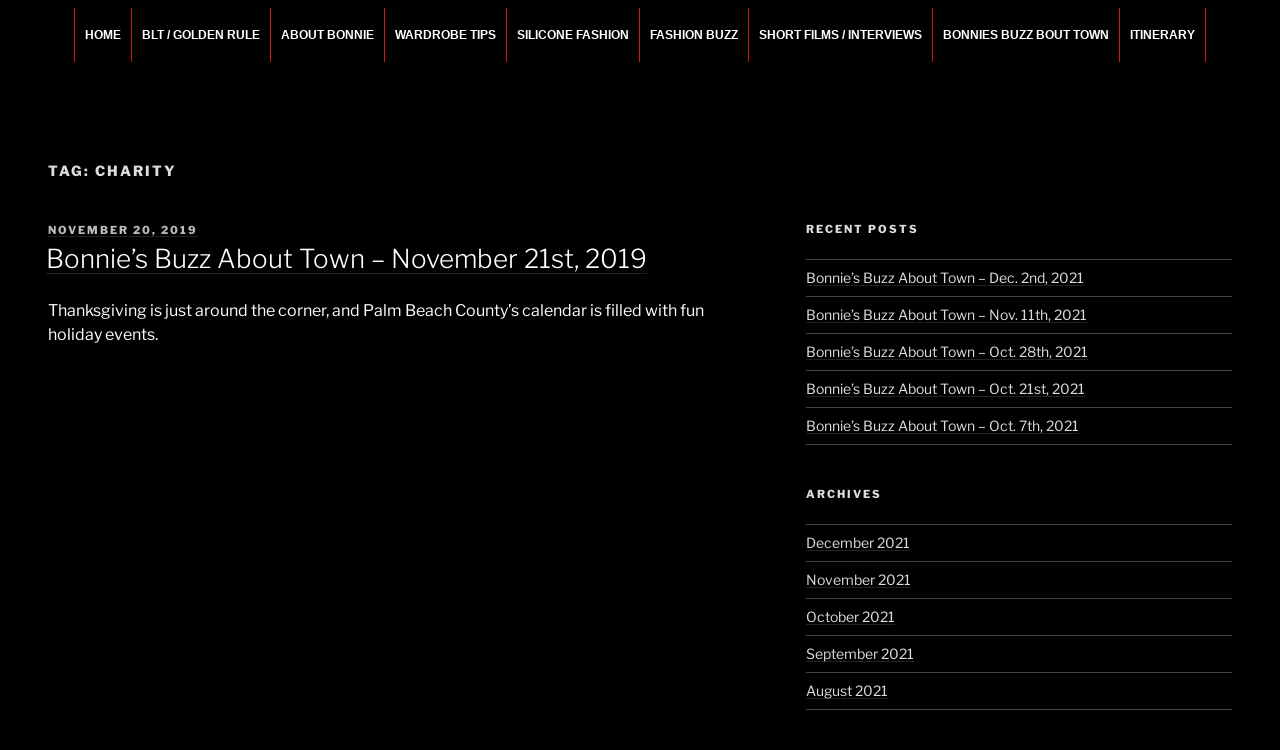

--- FILE ---
content_type: text/html; charset=UTF-8
request_url: https://www.bonnieroseman.com/tag/charity/
body_size: 171949
content:
<!DOCTYPE html><html lang="en-US" class="no-js no-svg"><head><script data-no-optimize="1">var litespeed_docref=sessionStorage.getItem("litespeed_docref");litespeed_docref&&(Object.defineProperty(document,"referrer",{get:function(){return litespeed_docref}}),sessionStorage.removeItem("litespeed_docref"));</script> <meta charset="UTF-8"><meta name="viewport" content="width=device-width, initial-scale=1.0"><link rel="profile" href="https://gmpg.org/xfn/11"> <script type="litespeed/javascript">(function(html){html.className=html.className.replace(/\bno-js\b/,'js')})(document.documentElement)</script> <meta name='robots' content='index, follow, max-image-preview:large, max-snippet:-1, max-video-preview:-1' /> <script data-no-defer="1" data-ezscrex="false" data-cfasync="false" data-pagespeed-no-defer data-cookieconsent="ignore">var ctPublicFunctions = {"_ajax_nonce":"eabd41044c","_rest_nonce":"3835a6732e","_ajax_url":"\/wp-admin\/admin-ajax.php","_rest_url":"https:\/\/www.bonnieroseman.com\/wp-json\/","data__cookies_type":"native","data__ajax_type":"rest","data__bot_detector_enabled":0,"data__frontend_data_log_enabled":1,"cookiePrefix":"","wprocket_detected":false,"host_url":"www.bonnieroseman.com","text__ee_click_to_select":"Click to select the whole data","text__ee_original_email":"The complete one is","text__ee_got_it":"Got it","text__ee_blocked":"Blocked","text__ee_cannot_connect":"Cannot connect","text__ee_cannot_decode":"Can not decode email. Unknown reason","text__ee_email_decoder":"CleanTalk email decoder","text__ee_wait_for_decoding":"The magic is on the way!","text__ee_decoding_process":"Please wait a few seconds while we decode the contact data."}</script> <script data-no-defer="1" data-ezscrex="false" data-cfasync="false" data-pagespeed-no-defer data-cookieconsent="ignore">var ctPublic = {"_ajax_nonce":"eabd41044c","settings__forms__check_internal":"0","settings__forms__check_external":"0","settings__forms__force_protection":0,"settings__forms__search_test":"1","settings__forms__wc_add_to_cart":"0","settings__data__bot_detector_enabled":0,"settings__sfw__anti_crawler":0,"blog_home":"https:\/\/www.bonnieroseman.com\/","pixel__setting":"3","pixel__enabled":true,"pixel__url":"https:\/\/moderate9-v4.cleantalk.org\/pixel\/db07a1f24b67f1c2a3d84d936b8244ea.gif","data__email_check_before_post":"1","data__email_check_exist_post":1,"data__cookies_type":"native","data__key_is_ok":true,"data__visible_fields_required":true,"wl_brandname":"Anti-Spam by CleanTalk","wl_brandname_short":"CleanTalk","ct_checkjs_key":"2035b95626f7a08d541ec63fcee28a8e8edc22f30e26677d9ae8a8630f7b2a29","emailEncoderPassKey":"5810524275241e42f371a8817f2f7533","bot_detector_forms_excluded":"W10=","advancedCacheExists":false,"varnishCacheExists":false,"wc_ajax_add_to_cart":false}</script> <title>Charity Archives | Bonnie Roseman</title><link rel="canonical" href="https://www.bonnieroseman.com/tag/charity/" /><link rel="next" href="https://www.bonnieroseman.com/tag/charity/page/2/" /><meta property="og:locale" content="en_US" /><meta property="og:type" content="article" /><meta property="og:title" content="Charity Archives | Bonnie Roseman" /><meta property="og:url" content="https://www.bonnieroseman.com/tag/charity/" /><meta property="og:site_name" content="Bonnie Roseman" /><meta name="twitter:card" content="summary_large_image" /> <script type="application/ld+json" class="yoast-schema-graph">{"@context":"https://schema.org","@graph":[{"@type":"CollectionPage","@id":"https://www.bonnieroseman.com/tag/charity/","url":"https://www.bonnieroseman.com/tag/charity/","name":"Charity Archives | Bonnie Roseman","isPartOf":{"@id":"https://www.bonnieroseman.com/#website"},"breadcrumb":{"@id":"https://www.bonnieroseman.com/tag/charity/#breadcrumb"},"inLanguage":"en-US"},{"@type":"BreadcrumbList","@id":"https://www.bonnieroseman.com/tag/charity/#breadcrumb","itemListElement":[{"@type":"ListItem","position":1,"name":"Home","item":"https://www.bonnieroseman.com/"},{"@type":"ListItem","position":2,"name":"Charity"}]},{"@type":"WebSite","@id":"https://www.bonnieroseman.com/#website","url":"https://www.bonnieroseman.com/","name":"Bonnie Roseman","description":"Fashion Designer - Style Consultant - Wardrobe Architect.","publisher":{"@id":"https://www.bonnieroseman.com/#organization"},"potentialAction":[{"@type":"SearchAction","target":{"@type":"EntryPoint","urlTemplate":"https://www.bonnieroseman.com/?s={search_term_string}"},"query-input":{"@type":"PropertyValueSpecification","valueRequired":true,"valueName":"search_term_string"}}],"inLanguage":"en-US"},{"@type":"Organization","@id":"https://www.bonnieroseman.com/#organization","name":"Bonnie Roseman","url":"https://www.bonnieroseman.com/","logo":{"@type":"ImageObject","inLanguage":"en-US","@id":"https://www.bonnieroseman.com/#/schema/logo/image/","url":"https://www.bonnieroseman.com/wp-content/uploads/2017/10/cropped-logo.png","contentUrl":"https://www.bonnieroseman.com/wp-content/uploads/2017/10/cropped-logo.png","width":1332,"height":250,"caption":"Bonnie Roseman"},"image":{"@id":"https://www.bonnieroseman.com/#/schema/logo/image/"}}]}</script> <link rel="alternate" type="application/rss+xml" title="Bonnie Roseman &raquo; Feed" href="https://www.bonnieroseman.com/feed/" /><link rel="alternate" type="application/rss+xml" title="Bonnie Roseman &raquo; Comments Feed" href="https://www.bonnieroseman.com/comments/feed/" /><link rel="alternate" type="application/rss+xml" title="Bonnie Roseman &raquo; Charity Tag Feed" href="https://www.bonnieroseman.com/tag/charity/feed/" /><style id='wp-img-auto-sizes-contain-inline-css'>img:is([sizes=auto i],[sizes^="auto," i]){contain-intrinsic-size:3000px 1500px}
/*# sourceURL=wp-img-auto-sizes-contain-inline-css */</style><link data-optimized="2" rel="stylesheet" href="https://www.bonnieroseman.com/wp-content/litespeed/css/1e148438e6c82780cc53be3c883873fd.css?ver=70704" /><style id='wp-block-library-theme-inline-css'>.wp-block-audio :where(figcaption){color:#555;font-size:13px;text-align:center}.is-dark-theme .wp-block-audio :where(figcaption){color:#ffffffa6}.wp-block-audio{margin:0 0 1em}.wp-block-code{border:1px solid #ccc;border-radius:4px;font-family:Menlo,Consolas,monaco,monospace;padding:.8em 1em}.wp-block-embed :where(figcaption){color:#555;font-size:13px;text-align:center}.is-dark-theme .wp-block-embed :where(figcaption){color:#ffffffa6}.wp-block-embed{margin:0 0 1em}.blocks-gallery-caption{color:#555;font-size:13px;text-align:center}.is-dark-theme .blocks-gallery-caption{color:#ffffffa6}:root :where(.wp-block-image figcaption){color:#555;font-size:13px;text-align:center}.is-dark-theme :root :where(.wp-block-image figcaption){color:#ffffffa6}.wp-block-image{margin:0 0 1em}.wp-block-pullquote{border-bottom:4px solid;border-top:4px solid;color:currentColor;margin-bottom:1.75em}.wp-block-pullquote :where(cite),.wp-block-pullquote :where(footer),.wp-block-pullquote__citation{color:currentColor;font-size:.8125em;font-style:normal;text-transform:uppercase}.wp-block-quote{border-left:.25em solid;margin:0 0 1.75em;padding-left:1em}.wp-block-quote cite,.wp-block-quote footer{color:currentColor;font-size:.8125em;font-style:normal;position:relative}.wp-block-quote:where(.has-text-align-right){border-left:none;border-right:.25em solid;padding-left:0;padding-right:1em}.wp-block-quote:where(.has-text-align-center){border:none;padding-left:0}.wp-block-quote.is-large,.wp-block-quote.is-style-large,.wp-block-quote:where(.is-style-plain){border:none}.wp-block-search .wp-block-search__label{font-weight:700}.wp-block-search__button{border:1px solid #ccc;padding:.375em .625em}:where(.wp-block-group.has-background){padding:1.25em 2.375em}.wp-block-separator.has-css-opacity{opacity:.4}.wp-block-separator{border:none;border-bottom:2px solid;margin-left:auto;margin-right:auto}.wp-block-separator.has-alpha-channel-opacity{opacity:1}.wp-block-separator:not(.is-style-wide):not(.is-style-dots){width:100px}.wp-block-separator.has-background:not(.is-style-dots){border-bottom:none;height:1px}.wp-block-separator.has-background:not(.is-style-wide):not(.is-style-dots){height:2px}.wp-block-table{margin:0 0 1em}.wp-block-table td,.wp-block-table th{word-break:normal}.wp-block-table :where(figcaption){color:#555;font-size:13px;text-align:center}.is-dark-theme .wp-block-table :where(figcaption){color:#ffffffa6}.wp-block-video :where(figcaption){color:#555;font-size:13px;text-align:center}.is-dark-theme .wp-block-video :where(figcaption){color:#ffffffa6}.wp-block-video{margin:0 0 1em}:root :where(.wp-block-template-part.has-background){margin-bottom:0;margin-top:0;padding:1.25em 2.375em}
/*# sourceURL=/wp-includes/css/dist/block-library/theme.min.css */</style><style id='classic-theme-styles-inline-css'>/*! This file is auto-generated */
.wp-block-button__link{color:#fff;background-color:#32373c;border-radius:9999px;box-shadow:none;text-decoration:none;padding:calc(.667em + 2px) calc(1.333em + 2px);font-size:1.125em}.wp-block-file__button{background:#32373c;color:#fff;text-decoration:none}
/*# sourceURL=/wp-includes/css/classic-themes.min.css */</style><style id='global-styles-inline-css'>:root{--wp--preset--aspect-ratio--square: 1;--wp--preset--aspect-ratio--4-3: 4/3;--wp--preset--aspect-ratio--3-4: 3/4;--wp--preset--aspect-ratio--3-2: 3/2;--wp--preset--aspect-ratio--2-3: 2/3;--wp--preset--aspect-ratio--16-9: 16/9;--wp--preset--aspect-ratio--9-16: 9/16;--wp--preset--color--black: #000000;--wp--preset--color--cyan-bluish-gray: #abb8c3;--wp--preset--color--white: #ffffff;--wp--preset--color--pale-pink: #f78da7;--wp--preset--color--vivid-red: #cf2e2e;--wp--preset--color--luminous-vivid-orange: #ff6900;--wp--preset--color--luminous-vivid-amber: #fcb900;--wp--preset--color--light-green-cyan: #7bdcb5;--wp--preset--color--vivid-green-cyan: #00d084;--wp--preset--color--pale-cyan-blue: #8ed1fc;--wp--preset--color--vivid-cyan-blue: #0693e3;--wp--preset--color--vivid-purple: #9b51e0;--wp--preset--gradient--vivid-cyan-blue-to-vivid-purple: linear-gradient(135deg,rgb(6,147,227) 0%,rgb(155,81,224) 100%);--wp--preset--gradient--light-green-cyan-to-vivid-green-cyan: linear-gradient(135deg,rgb(122,220,180) 0%,rgb(0,208,130) 100%);--wp--preset--gradient--luminous-vivid-amber-to-luminous-vivid-orange: linear-gradient(135deg,rgb(252,185,0) 0%,rgb(255,105,0) 100%);--wp--preset--gradient--luminous-vivid-orange-to-vivid-red: linear-gradient(135deg,rgb(255,105,0) 0%,rgb(207,46,46) 100%);--wp--preset--gradient--very-light-gray-to-cyan-bluish-gray: linear-gradient(135deg,rgb(238,238,238) 0%,rgb(169,184,195) 100%);--wp--preset--gradient--cool-to-warm-spectrum: linear-gradient(135deg,rgb(74,234,220) 0%,rgb(151,120,209) 20%,rgb(207,42,186) 40%,rgb(238,44,130) 60%,rgb(251,105,98) 80%,rgb(254,248,76) 100%);--wp--preset--gradient--blush-light-purple: linear-gradient(135deg,rgb(255,206,236) 0%,rgb(152,150,240) 100%);--wp--preset--gradient--blush-bordeaux: linear-gradient(135deg,rgb(254,205,165) 0%,rgb(254,45,45) 50%,rgb(107,0,62) 100%);--wp--preset--gradient--luminous-dusk: linear-gradient(135deg,rgb(255,203,112) 0%,rgb(199,81,192) 50%,rgb(65,88,208) 100%);--wp--preset--gradient--pale-ocean: linear-gradient(135deg,rgb(255,245,203) 0%,rgb(182,227,212) 50%,rgb(51,167,181) 100%);--wp--preset--gradient--electric-grass: linear-gradient(135deg,rgb(202,248,128) 0%,rgb(113,206,126) 100%);--wp--preset--gradient--midnight: linear-gradient(135deg,rgb(2,3,129) 0%,rgb(40,116,252) 100%);--wp--preset--font-size--small: 13px;--wp--preset--font-size--medium: 20px;--wp--preset--font-size--large: 36px;--wp--preset--font-size--x-large: 42px;--wp--preset--spacing--20: 0.44rem;--wp--preset--spacing--30: 0.67rem;--wp--preset--spacing--40: 1rem;--wp--preset--spacing--50: 1.5rem;--wp--preset--spacing--60: 2.25rem;--wp--preset--spacing--70: 3.38rem;--wp--preset--spacing--80: 5.06rem;--wp--preset--shadow--natural: 6px 6px 9px rgba(0, 0, 0, 0.2);--wp--preset--shadow--deep: 12px 12px 50px rgba(0, 0, 0, 0.4);--wp--preset--shadow--sharp: 6px 6px 0px rgba(0, 0, 0, 0.2);--wp--preset--shadow--outlined: 6px 6px 0px -3px rgb(255, 255, 255), 6px 6px rgb(0, 0, 0);--wp--preset--shadow--crisp: 6px 6px 0px rgb(0, 0, 0);}:where(.is-layout-flex){gap: 0.5em;}:where(.is-layout-grid){gap: 0.5em;}body .is-layout-flex{display: flex;}.is-layout-flex{flex-wrap: wrap;align-items: center;}.is-layout-flex > :is(*, div){margin: 0;}body .is-layout-grid{display: grid;}.is-layout-grid > :is(*, div){margin: 0;}:where(.wp-block-columns.is-layout-flex){gap: 2em;}:where(.wp-block-columns.is-layout-grid){gap: 2em;}:where(.wp-block-post-template.is-layout-flex){gap: 1.25em;}:where(.wp-block-post-template.is-layout-grid){gap: 1.25em;}.has-black-color{color: var(--wp--preset--color--black) !important;}.has-cyan-bluish-gray-color{color: var(--wp--preset--color--cyan-bluish-gray) !important;}.has-white-color{color: var(--wp--preset--color--white) !important;}.has-pale-pink-color{color: var(--wp--preset--color--pale-pink) !important;}.has-vivid-red-color{color: var(--wp--preset--color--vivid-red) !important;}.has-luminous-vivid-orange-color{color: var(--wp--preset--color--luminous-vivid-orange) !important;}.has-luminous-vivid-amber-color{color: var(--wp--preset--color--luminous-vivid-amber) !important;}.has-light-green-cyan-color{color: var(--wp--preset--color--light-green-cyan) !important;}.has-vivid-green-cyan-color{color: var(--wp--preset--color--vivid-green-cyan) !important;}.has-pale-cyan-blue-color{color: var(--wp--preset--color--pale-cyan-blue) !important;}.has-vivid-cyan-blue-color{color: var(--wp--preset--color--vivid-cyan-blue) !important;}.has-vivid-purple-color{color: var(--wp--preset--color--vivid-purple) !important;}.has-black-background-color{background-color: var(--wp--preset--color--black) !important;}.has-cyan-bluish-gray-background-color{background-color: var(--wp--preset--color--cyan-bluish-gray) !important;}.has-white-background-color{background-color: var(--wp--preset--color--white) !important;}.has-pale-pink-background-color{background-color: var(--wp--preset--color--pale-pink) !important;}.has-vivid-red-background-color{background-color: var(--wp--preset--color--vivid-red) !important;}.has-luminous-vivid-orange-background-color{background-color: var(--wp--preset--color--luminous-vivid-orange) !important;}.has-luminous-vivid-amber-background-color{background-color: var(--wp--preset--color--luminous-vivid-amber) !important;}.has-light-green-cyan-background-color{background-color: var(--wp--preset--color--light-green-cyan) !important;}.has-vivid-green-cyan-background-color{background-color: var(--wp--preset--color--vivid-green-cyan) !important;}.has-pale-cyan-blue-background-color{background-color: var(--wp--preset--color--pale-cyan-blue) !important;}.has-vivid-cyan-blue-background-color{background-color: var(--wp--preset--color--vivid-cyan-blue) !important;}.has-vivid-purple-background-color{background-color: var(--wp--preset--color--vivid-purple) !important;}.has-black-border-color{border-color: var(--wp--preset--color--black) !important;}.has-cyan-bluish-gray-border-color{border-color: var(--wp--preset--color--cyan-bluish-gray) !important;}.has-white-border-color{border-color: var(--wp--preset--color--white) !important;}.has-pale-pink-border-color{border-color: var(--wp--preset--color--pale-pink) !important;}.has-vivid-red-border-color{border-color: var(--wp--preset--color--vivid-red) !important;}.has-luminous-vivid-orange-border-color{border-color: var(--wp--preset--color--luminous-vivid-orange) !important;}.has-luminous-vivid-amber-border-color{border-color: var(--wp--preset--color--luminous-vivid-amber) !important;}.has-light-green-cyan-border-color{border-color: var(--wp--preset--color--light-green-cyan) !important;}.has-vivid-green-cyan-border-color{border-color: var(--wp--preset--color--vivid-green-cyan) !important;}.has-pale-cyan-blue-border-color{border-color: var(--wp--preset--color--pale-cyan-blue) !important;}.has-vivid-cyan-blue-border-color{border-color: var(--wp--preset--color--vivid-cyan-blue) !important;}.has-vivid-purple-border-color{border-color: var(--wp--preset--color--vivid-purple) !important;}.has-vivid-cyan-blue-to-vivid-purple-gradient-background{background: var(--wp--preset--gradient--vivid-cyan-blue-to-vivid-purple) !important;}.has-light-green-cyan-to-vivid-green-cyan-gradient-background{background: var(--wp--preset--gradient--light-green-cyan-to-vivid-green-cyan) !important;}.has-luminous-vivid-amber-to-luminous-vivid-orange-gradient-background{background: var(--wp--preset--gradient--luminous-vivid-amber-to-luminous-vivid-orange) !important;}.has-luminous-vivid-orange-to-vivid-red-gradient-background{background: var(--wp--preset--gradient--luminous-vivid-orange-to-vivid-red) !important;}.has-very-light-gray-to-cyan-bluish-gray-gradient-background{background: var(--wp--preset--gradient--very-light-gray-to-cyan-bluish-gray) !important;}.has-cool-to-warm-spectrum-gradient-background{background: var(--wp--preset--gradient--cool-to-warm-spectrum) !important;}.has-blush-light-purple-gradient-background{background: var(--wp--preset--gradient--blush-light-purple) !important;}.has-blush-bordeaux-gradient-background{background: var(--wp--preset--gradient--blush-bordeaux) !important;}.has-luminous-dusk-gradient-background{background: var(--wp--preset--gradient--luminous-dusk) !important;}.has-pale-ocean-gradient-background{background: var(--wp--preset--gradient--pale-ocean) !important;}.has-electric-grass-gradient-background{background: var(--wp--preset--gradient--electric-grass) !important;}.has-midnight-gradient-background{background: var(--wp--preset--gradient--midnight) !important;}.has-small-font-size{font-size: var(--wp--preset--font-size--small) !important;}.has-medium-font-size{font-size: var(--wp--preset--font-size--medium) !important;}.has-large-font-size{font-size: var(--wp--preset--font-size--large) !important;}.has-x-large-font-size{font-size: var(--wp--preset--font-size--x-large) !important;}
:where(.wp-block-post-template.is-layout-flex){gap: 1.25em;}:where(.wp-block-post-template.is-layout-grid){gap: 1.25em;}
:where(.wp-block-term-template.is-layout-flex){gap: 1.25em;}:where(.wp-block-term-template.is-layout-grid){gap: 1.25em;}
:where(.wp-block-columns.is-layout-flex){gap: 2em;}:where(.wp-block-columns.is-layout-grid){gap: 2em;}
:root :where(.wp-block-pullquote){font-size: 1.5em;line-height: 1.6;}
/*# sourceURL=global-styles-inline-css */</style> <script type="litespeed/javascript" data-src="https://www.bonnieroseman.com/wp-includes/js/jquery/jquery.min.js" id="jquery-core-js"></script> <script id="to-top-js-extra" type="litespeed/javascript">var to_top_options={"scroll_offset":"100","icon_opacity":"50","style":"icon","icon_type":"dashicons-arrow-up-alt2","icon_color":"#ffffff","icon_bg_color":"#000000","icon_size":"32","border_radius":"5","image":"https://www.bonnieroseman.com/wp-content/plugins/to-top/admin/images/default.png","image_width":"65","image_alt":"","location":"bottom-right","margin_x":"20","margin_y":"20","show_on_admin":"0","enable_autohide":"0","autohide_time":"2","enable_hide_small_device":"0","small_device_max_width":"640","reset":"0"}</script> <script id="twentyseventeen-global-js-extra" type="litespeed/javascript">var twentyseventeenScreenReaderText={"quote":"\u003Csvg class=\"icon icon-quote-right\" aria-hidden=\"true\" role=\"img\"\u003E \u003Cuse href=\"#icon-quote-right\" xlink:href=\"#icon-quote-right\"\u003E\u003C/use\u003E \u003C/svg\u003E","expand":"Expand child menu","collapse":"Collapse child menu","icon":"\u003Csvg class=\"icon icon-angle-down\" aria-hidden=\"true\" role=\"img\"\u003E \u003Cuse href=\"#icon-angle-down\" xlink:href=\"#icon-angle-down\"\u003E\u003C/use\u003E \u003Cspan class=\"svg-fallback icon-angle-down\"\u003E\u003C/span\u003E\u003C/svg\u003E"}</script> <link rel="https://api.w.org/" href="https://www.bonnieroseman.com/wp-json/" /><link rel="alternate" title="JSON" type="application/json" href="https://www.bonnieroseman.com/wp-json/wp/v2/tags/116" /><link rel="EditURI" type="application/rsd+xml" title="RSD" href="https://www.bonnieroseman.com/xmlrpc.php?rsd" /><meta name="generator" content="WordPress 6.9" /><meta name="generator" content="Elementor 3.33.4; features: additional_custom_breakpoints; settings: css_print_method-external, google_font-enabled, font_display-auto"><style>.e-con.e-parent:nth-of-type(n+4):not(.e-lazyloaded):not(.e-no-lazyload),
				.e-con.e-parent:nth-of-type(n+4):not(.e-lazyloaded):not(.e-no-lazyload) * {
					background-image: none !important;
				}
				@media screen and (max-height: 1024px) {
					.e-con.e-parent:nth-of-type(n+3):not(.e-lazyloaded):not(.e-no-lazyload),
					.e-con.e-parent:nth-of-type(n+3):not(.e-lazyloaded):not(.e-no-lazyload) * {
						background-image: none !important;
					}
				}
				@media screen and (max-height: 640px) {
					.e-con.e-parent:nth-of-type(n+2):not(.e-lazyloaded):not(.e-no-lazyload),
					.e-con.e-parent:nth-of-type(n+2):not(.e-lazyloaded):not(.e-no-lazyload) * {
						background-image: none !important;
					}
				}</style><style id="twentyseventeen-custom-header-styles" type="text/css">.site-title,
		.site-description {
			position: absolute;
			clip-path: inset(50%);
		}</style><link rel="icon" href="https://www.bonnieroseman.com/wp-content/uploads/2020/12/blt-logo.png" sizes="32x32" /><link rel="icon" href="https://www.bonnieroseman.com/wp-content/uploads/2020/12/blt-logo.png" sizes="192x192" /><link rel="apple-touch-icon" href="https://www.bonnieroseman.com/wp-content/uploads/2020/12/blt-logo.png" /><meta name="msapplication-TileImage" content="https://www.bonnieroseman.com/wp-content/uploads/2020/12/blt-logo.png" /><style id="wp-custom-css">#top-menu {text-align:center}

.yotu-videos.yotu-mode-grid .yotu-video-description {
    color: #ffffff !important;
}

.yotu-videos .yotu-video h3 {
    font-size: 16px !important;
    font-weight: 800 !important;
    color: #CE1919 !important;
	}

body.colors-dark, .colors-dark .site-content-contain, .colors-dark .navigation-top, .colors-dark .main-navigation ul {
    background: #000;
}

body.colors-dark, .colors-dark button, .colors-dark input, .colors-dark select, .colors-dark textarea, .colors-dark h3, .colors-dark h4, .colors-dark h6, .colors-dark label, .colors-dark .entry-title a, .colors-dark.twentyseventeen-front-page .panel-content .recent-posts article, .colors-dark .entry-footer .cat-links a, .colors-dark .entry-footer .tags-links a, .colors-dark .format-quote blockquote, .colors-dark .nav-title, .colors-dark .comment-body {
    color: #fff;
}
.colors-dark .site-header, .colors-dark .single-featured-image-header {
    background-color: #000;
}
.social {
float:right;
}
/*social menu*/
ul.social_menu {
	margin: 18px 0 0;
	padding: 0;
list-style: none;
}
ul.social_menu li {
	float: left;
	padding: 0 5px;
}
ul.social_menu li:first-child {
	padding-left: 0;
}
ul.social_menu li a {
	display: block;
	width: 33px;
	height: 33px;
	position: relative;
	text-indent: -100000px;
}
ul.social_menu li a.facebook {
	background-image: url(/wp-content/themes/twentyseventeen/assets/images/social_icon.png);
	background-repeat: no-repeat;
	background-position: 0 0;
}
ul.social_menu li a:hover.facebook {
	background-image: url(/wp-content/themes/twentyseventeen/assets/images/social_icon1.png);
	background-repeat: no-repeat;
	background-position: 0px 0px;
}
/*ul.social_menu li a.instagram {
	background-image: url(/wp-content/themes/twentyseventeen/assets/images/social_icon.png);
	background-repeat: no-repeat;
	background-position: 0 0;
}*/
ul.social_menu li a.twitter {
	background-image: url(/wp-content/themes/twentyseventeen/assets/images/social_icon.png);
	background-repeat: no-repeat;
	background-position: -44px 0px;
}
ul.social_menu li a:hover.twitter {
	background-image: url(/wp-content/themes/twentyseventeen/assets/images/social_icon1.png);
	background-repeat: no-repeat;
	background-position: -44px 0px;
}
ul.social_menu li a.pinterest {
	background-image: url(/wp-content/themes/twentyseventeen/assets/images/social_icon.png);
	background-repeat: no-repeat;
	background-position: -88px 0px;
}
ul.social_menu li a:hover.pinterest {
	background-image: url(/wp-content/themes/twentyseventeen/assets/images/social_icon1.png);
	background-repeat: no-repeat;
	background-position: -88px 0px;
}
ul.social_menu li a.linkedin {
	background-image: url(/wp-content/themes/twentyseventeen/assets/images/social_icon.png);
	background-repeat: no-repeat;
	background-position: -132px 0px;
}
ul.social_menu li a:hover.linkedin {
	background-image: url(/wp-content/themes/twentyseventeen/assets/images/social_icon1.png);
	background-repeat: no-repeat;
	background-position: -132px 0px;
}

.navigation-top {
    text-align: center;
}

.navigation-top {
    border-bottom:none;
    border-top: none;
}

.main-navigation .menu li a {
	background: none;
	border: none;
	color: #fff;
	padding: 18px 10px;
	text-transform: uppercase;
	font-family: "Tenor Sans", sans-serif;
	font-size: 12px;
}
.main-navigation .menu li {
	width: auto;
	background: none;
	margin: 0px;
	border-right: 1px solid #CE1919;
}
.main-navigation .menu li:last-child {
	border-right: 1px solid #CE1919;
}
.main-navigation .menu li:first-child {
	border-left: 1px solid #CE1919;
}
.main-navigation .menu li .touch-button {
	display: none;
}
.main-navigation .menu li ul {
	background: #15386c;
	width: 200px;
	z-index: 9999;
}
.main-navigation .menu li ul li {
	width: 100%;
}
.main-navigation .menu li ul li a {
	border-bottom: 1px solid #2a4e82;
	padding: 10px;
}

@media screen and (min-width: 48em) {
.navigation-top .wrap {
    max-width: 1200px;
    padding: 0.75em 0em;
}
}
@media screen and (min-width: 15em) {

.main-navigation .menu li a {
    padding: 18px 10px;
}

}

@media screen and (min-width: 30em) {

.site-branding {
    padding: 0 0;
}



}

@media screen and (min-width: 48em) {
.wrap {
    max-width: 1280px;

}



}

.site-footer .site-info .imprint {display:none}</style></head><body class="archive tag tag-charity tag-116 wp-custom-logo wp-embed-responsive wp-theme-twentyseventeen group-blog hfeed has-sidebar page-two-column title-tagline-hidden colors-dark elementor-default elementor-kit-3421"><div id="page" class="site">
<a class="skip-link screen-reader-text" href="#content">
Skip to content	</a><header id="masthead" class="site-header"><div class="custom-header"><div class="custom-header-media"></div><div class="site-branding"><div class="wrap"><a href="https://www.bonnieroseman.com/" class="custom-logo-link" rel="home"><img data-lazyloaded="1" src="[data-uri]" fetchpriority="high" width="1332" height="250" data-src="https://www.bonnieroseman.com/wp-content/uploads/2017/10/cropped-logo.png" class="custom-logo" alt="Bonnie Roseman" decoding="async" data-srcset="https://www.bonnieroseman.com/wp-content/uploads/2017/10/cropped-logo.png 1332w, https://www.bonnieroseman.com/wp-content/uploads/2017/10/cropped-logo-300x56.png 300w, https://www.bonnieroseman.com/wp-content/uploads/2017/10/cropped-logo-768x144.png 768w, https://www.bonnieroseman.com/wp-content/uploads/2017/10/cropped-logo-1024x192.png 1024w" data-sizes="(max-width: 767px) 89vw, (max-width: 1000px) 54vw, (max-width: 1071px) 543px, 580px" /></a><div class="site-branding-text"><p class="site-title"><a href="https://www.bonnieroseman.com/" rel="home" >Bonnie Roseman</a></p><p class="site-description">Fashion Designer &#8211; Style Consultant &#8211; Wardrobe Architect.</p></div></div></div></div><div class="navigation-top"><div class="wrap"><nav id="site-navigation" class="main-navigation" aria-label="Top Menu">
<button class="menu-toggle" aria-controls="top-menu" aria-expanded="false">
<svg class="icon icon-bars" aria-hidden="true" role="img"> <use href="#icon-bars" xlink:href="#icon-bars"></use> </svg><svg class="icon icon-close" aria-hidden="true" role="img"> <use href="#icon-close" xlink:href="#icon-close"></use> </svg>Menu	</button><div class="menu-menu-1-container"><ul id="top-menu" class="menu"><li id="menu-item-3558" class="menu-item menu-item-type-post_type menu-item-object-page menu-item-home menu-item-3558"><a href="https://www.bonnieroseman.com/">HOME</a></li><li id="menu-item-3565" class="menu-item menu-item-type-post_type menu-item-object-page menu-item-3565"><a href="https://www.bonnieroseman.com/blt/">BLT / GOLDEN RULE</a></li><li id="menu-item-3564" class="menu-item menu-item-type-post_type menu-item-object-page menu-item-3564"><a href="https://www.bonnieroseman.com/about-bonnie/">ABOUT BONNIE</a></li><li id="menu-item-3561" class="menu-item menu-item-type-post_type menu-item-object-page menu-item-3561"><a href="https://www.bonnieroseman.com/wardrobe-tips/">WARDROBE TIPS</a></li><li id="menu-item-3760" class="menu-item menu-item-type-post_type menu-item-object-page menu-item-3760"><a href="https://www.bonnieroseman.com/silicone-fashion/">SILICONE FASHION</a></li><li id="menu-item-3559" class="menu-item menu-item-type-post_type menu-item-object-page menu-item-3559"><a href="https://www.bonnieroseman.com/fashion-buzz/">FASHION BUZZ</a></li><li id="menu-item-3560" class="menu-item menu-item-type-post_type menu-item-object-page menu-item-3560"><a href="https://www.bonnieroseman.com/short-films/">SHORT FILMS / INTERVIEWS</a></li><li id="menu-item-3562" class="menu-item menu-item-type-post_type menu-item-object-page current_page_parent menu-item-3562"><a href="https://www.bonnieroseman.com/bonnies-buzz/">BONNIES BUZZ BOUT TOWN</a></li><li id="menu-item-3563" class="menu-item menu-item-type-post_type menu-item-object-page menu-item-3563"><a href="https://www.bonnieroseman.com/itinerary/">ITINERARY</a></li></ul></div></nav></div></div></header><div class="site-content-contain"><div id="content" class="site-content"><div class="wrap"><header class="page-header"><h1 class="page-title">Tag: <span>Charity</span></h1></header><div id="primary" class="content-area"><main id="main" class="site-main"><article id="post-3090" class="post-3090 post type-post status-publish format-standard hentry category-activities category-art category-blog category-charity category-fashion category-film category-music-2 category-recreation category-style category-travel tag-art tag-boca-raton tag-charity tag-events tag-fall tag-music tag-palm-beach-county tag-west-palm-beach"><header class="entry-header"><div class="entry-meta"><span class="screen-reader-text">Posted on</span> <a href="https://www.bonnieroseman.com/bonnies-buzz-about-town-november-21st-2019/" rel="bookmark"><time class="entry-date published updated" datetime="2019-11-20T21:09:54+00:00">November 20, 2019</time></a></div><h2 class="entry-title"><a href="https://www.bonnieroseman.com/bonnies-buzz-about-town-november-21st-2019/" rel="bookmark">Bonnie&#8217;s Buzz About Town &#8211; November 21st, 2019</a></h2></header><div class="entry-content"><p>Thanksgiving is just around the corner, and Palm Beach County&#8217;s calendar is filled with fun holiday events.<br />
<iframe data-lazyloaded="1" src="about:blank" data-litespeed-src="https://www.youtube.com/embed/tt6PaWpVe0I" width="560" height="315" frameborder="0" allowfullscreen="allowfullscreen"></iframe></p><div>Get your tickets for <a href="https://urldefense.proofpoint.com/v2/url?u=https-3A__www.eventbrite.com_e_uproar-2Dat-2Dthe-2Dimprov-2Dfeaturing-2Dbrandi-2Ddenise-2Dtickets-2D77029907527-3Faff-3Debdssbdestsearch&amp;d=DwMFaQ&amp;c=euGZstcaTDllvimEN8b7jXrwqOf-v5A_CdpgnVfiiMM&amp;r=WWA98z2PXbf80ThdzMLa69aQUPgw5uQaDnq_U9hBG8E&amp;m=yCu-R1z6QtnwXpCDLvVsXBaYCu4uPZWC_u5Dp7Mdero&amp;s=nenZdno99m6UAHZgiNKnNYyyrWXNUIZ1xdPlC94Jrbk&amp;e=" target="_blank" rel="noopener noreferrer" data-auth="NotApplicable">Uproar at the Improv</a>, and get ready to laugh with Palm Beach&#8217;s talented improv performers. Speaking of Improv, Improv U in Delray Beach is offering a <a href="https://urldefense.proofpoint.com/v2/url?u=https-3A__www.eventbrite.com_e_cuban-2Dsalsa-2Dclass-2Dtickets-2D72874847631-3Faff-3Debdssbdestsearch&amp;d=DwMFaQ&amp;c=euGZstcaTDllvimEN8b7jXrwqOf-v5A_CdpgnVfiiMM&amp;r=WWA98z2PXbf80ThdzMLa69aQUPgw5uQaDnq_U9hBG8E&amp;m=yCu-R1z6QtnwXpCDLvVsXBaYCu4uPZWC_u5Dp7Mdero&amp;s=MohidXCTBXx3rK5PCVzz7tNiqMxwzobxPviPQ9IiLkk&amp;e=" target="_blank" rel="noopener noreferrer" data-auth="NotApplicable">Cuban Salsa dance class</a>! Get your fancy feet and get ready to dance at the holiday parties.</div><div></div><div><figure id="attachment_3093" aria-describedby="caption-attachment-3093" style="width: 300px" class="wp-caption aligncenter"><a href="https://www.bonnieroseman.com/wp-content/uploads/2019/11/https___cdn.evbuc_.com_images_76941839_11027271319_1_original.jpg"><img data-lazyloaded="1" src="[data-uri]" decoding="async" class="size-medium wp-image-3093" data-src="https://www.bonnieroseman.com/wp-content/uploads/2019/11/https___cdn.evbuc_.com_images_76941839_11027271319_1_original-300x150.jpg" alt="Uproar at the Improve poster" width="300" height="150" data-srcset="https://www.bonnieroseman.com/wp-content/uploads/2019/11/https___cdn.evbuc_.com_images_76941839_11027271319_1_original-300x150.jpg 300w, https://www.bonnieroseman.com/wp-content/uploads/2019/11/https___cdn.evbuc_.com_images_76941839_11027271319_1_original-768x384.jpg 768w, https://www.bonnieroseman.com/wp-content/uploads/2019/11/https___cdn.evbuc_.com_images_76941839_11027271319_1_original.jpg 800w" data-sizes="(max-width: 300px) 100vw, 300px" /></a><figcaption id="caption-attachment-3093" class="wp-caption-text">Uproar at the Improv</figcaption></figure></div><div></div><div>On Saturday, November 23rd, there will be a <a href="https://urldefense.proofpoint.com/v2/url?u=https-3A__www.eventbrite.com_e_thanksgiving-2Dcookie-2Ddecorating-2Dclass-2Dtickets-2D79762855849-3Faff-3Debdssbdestsearch&amp;d=DwMFaQ&amp;c=euGZstcaTDllvimEN8b7jXrwqOf-v5A_CdpgnVfiiMM&amp;r=WWA98z2PXbf80ThdzMLa69aQUPgw5uQaDnq_U9hBG8E&amp;m=yCu-R1z6QtnwXpCDLvVsXBaYCu4uPZWC_u5Dp7Mdero&amp;s=Q7IGxwmI2EVYRx7a2NUttjUGO3xMm6F_K-MIDRWL7MM&amp;e=" target="_blank" rel="noopener noreferrer" data-auth="NotApplicable">Thanksgiving Cookie Decorating Class</a> at Hobby Lobby in Royal Palm Beach. Once you&#8217;ve had your sugar fix, head over to the Mizner Park Cultural Center where <i><a href="https://urldefense.proofpoint.com/v2/url?u=https-3A__www.goldstar.[base64]&amp;d=DwMFaQ&amp;c=euGZstcaTDllvimEN8b7jXrwqOf-v5A_CdpgnVfiiMM&amp;r=WWA98z2PXbf80ThdzMLa69aQUPgw5uQaDnq_U9hBG8E&amp;m=yCu-R1z6QtnwXpCDLvVsXBaYCu4uPZWC_u5Dp7Mdero&amp;s=KiaaI6ndgwomnREXdXBys-NlwZ3foeOto6OBWawvpdI&amp;e=" target="_blank" rel="noopener noreferrer" data-auth="NotApplicable">Something Like A Dame</a></i> will be showing at the theater on November 23rd and 24th. Get ready to laugh!</div><div></div><div><figure id="attachment_3092" aria-describedby="caption-attachment-3092" style="width: 300px" class="wp-caption aligncenter"><a href="https://www.bonnieroseman.com/wp-content/uploads/2019/11/1572453116-media20191030-19031-rpbka4jpg.jpg"><img data-lazyloaded="1" src="[data-uri]" decoding="async" class="size-medium wp-image-3092" data-src="https://www.bonnieroseman.com/wp-content/uploads/2019/11/1572453116-media20191030-19031-rpbka4jpg-300x170.jpg" alt="Something like a Dame poster" width="300" height="170" data-srcset="https://www.bonnieroseman.com/wp-content/uploads/2019/11/1572453116-media20191030-19031-rpbka4jpg-300x170.jpg 300w, https://www.bonnieroseman.com/wp-content/uploads/2019/11/1572453116-media20191030-19031-rpbka4jpg-768x434.jpg 768w, https://www.bonnieroseman.com/wp-content/uploads/2019/11/1572453116-media20191030-19031-rpbka4jpg.jpg 920w" data-sizes="(max-width: 300px) 100vw, 300px" /></a><figcaption id="caption-attachment-3092" class="wp-caption-text">Now Showing</figcaption></figure></div><div></div><div>Don&#8217;t miss the <a href="https://urldefense.proofpoint.com/v2/url?u=https-3A__www.eventbrite.com_e_pop-2Dart-2Din-2Dboca-2Dtickets-2D81571810481-3Faff-3Debdssbdestsearch&amp;d=DwMFaQ&amp;c=euGZstcaTDllvimEN8b7jXrwqOf-v5A_CdpgnVfiiMM&amp;r=WWA98z2PXbf80ThdzMLa69aQUPgw5uQaDnq_U9hBG8E&amp;m=yCu-R1z6QtnwXpCDLvVsXBaYCu4uPZWC_u5Dp7Mdero&amp;s=K1sF42oE_OvZpaZIYg70xJbJuWlR055dy1_xG3UQ3Wc&amp;e=" target="_blank" rel="noopener noreferrer" data-auth="NotApplicable">Pop Art in Boca</a> exhibition at the Lurie Fine Art Gallery in Boca Raton. It&#8217;s free to attend, but you need to <a href="https://urldefense.proofpoint.com/v2/url?u=https-3A__www.eventbrite.com_e_pop-2Dart-2Din-2Dboca-2Dtickets-2D81571810481-3Faff-3Debdssbdestsearch&amp;d=DwMFaQ&amp;c=euGZstcaTDllvimEN8b7jXrwqOf-v5A_CdpgnVfiiMM&amp;r=WWA98z2PXbf80ThdzMLa69aQUPgw5uQaDnq_U9hBG8E&amp;m=yCu-R1z6QtnwXpCDLvVsXBaYCu4uPZWC_u5Dp7Mdero&amp;s=K1sF42oE_OvZpaZIYg70xJbJuWlR055dy1_xG3UQ3Wc&amp;e=" target="_blank" rel="noopener noreferrer" data-auth="NotApplicable">register</a>. Bright colors, fabulous talent, and so much more.  I&#8217;m excited because I&#8217;m going to see the Dorothy Fields Tribute at the <a href="https://www.kravis.org/">Kravis Center</a> on the 24th. Many of my friends are involved &#8211; Avery Sommers is the director, and there will be some surprise guests.</div><div></div><div><figure id="attachment_1897" aria-describedby="caption-attachment-1897" style="width: 225px" class="wp-caption aligncenter"><a href="https://www.bonnieroseman.com/wp-content/uploads/2018/02/Avery-Sommers-e1517868951404.jpg"><img data-lazyloaded="1" src="[data-uri]" loading="lazy" decoding="async" class="size-medium wp-image-1897" data-src="https://www.bonnieroseman.com/wp-content/uploads/2018/02/Avery-Sommers-e1517868951404-225x300.jpg" alt="" width="225" height="300" data-srcset="https://www.bonnieroseman.com/wp-content/uploads/2018/02/Avery-Sommers-e1517868951404-225x300.jpg 225w, https://www.bonnieroseman.com/wp-content/uploads/2018/02/Avery-Sommers-e1517868951404.jpg 480w" data-sizes="(max-width: 225px) 100vw, 225px" /></a><figcaption id="caption-attachment-1897" class="wp-caption-text">Bonnie + Avery</figcaption></figure></div><div>Also, <a href="http://kravis.org/events/davekoz/"><em>Dave Koz and Friends</em></a> will be performing at the Kravis on the 30th of November. That should be an amazing show! There is a great charity event at the Palm Beach Zoo on the 21st of November called &#8220;<a href="https://www.palmbeachzoo.org/zoo-events/event/1571428">Boca Basel</a>.&#8221; Don&#8217;t miss out on that! I&#8217;ll be at <a href="https://www.leedsendowment.org/party-with-the-pack.html"><em>Party with the Pack</em></a> over at the Leed Showroom in West Palm Beach. Last year it was a fantastic charity event. Be sure to come by and see me!</div><div></div><div><figure id="attachment_3091" aria-describedby="caption-attachment-3091" style="width: 300px" class="wp-caption aligncenter"><a href="https://www.bonnieroseman.com/wp-content/uploads/2019/11/2019-Dave-Koz-Christmas-tour-header@2x-1270x510.jpg"><img data-lazyloaded="1" src="[data-uri]" loading="lazy" decoding="async" class="size-medium wp-image-3091" data-src="https://www.bonnieroseman.com/wp-content/uploads/2019/11/2019-Dave-Koz-Christmas-tour-header@2x-1270x510-300x120.jpg" alt="" width="300" height="120" data-srcset="https://www.bonnieroseman.com/wp-content/uploads/2019/11/2019-Dave-Koz-Christmas-tour-header@2x-1270x510-300x120.jpg 300w, https://www.bonnieroseman.com/wp-content/uploads/2019/11/2019-Dave-Koz-Christmas-tour-header@2x-1270x510-768x308.jpg 768w, https://www.bonnieroseman.com/wp-content/uploads/2019/11/2019-Dave-Koz-Christmas-tour-header@2x-1270x510-1024x411.jpg 1024w, https://www.bonnieroseman.com/wp-content/uploads/2019/11/2019-Dave-Koz-Christmas-tour-header@2x-1270x510.jpg 1270w" data-sizes="(max-width: 300px) 100vw, 300px" /></a><figcaption id="caption-attachment-3091" class="wp-caption-text">Dave Koz and Friends Christmas Tour</figcaption></figure></div><div></div><div>If you&#8217;re ready to have the perfect wardrobe for the social season, you know who to call!</div><div></div><div><figure id="attachment_2049" aria-describedby="caption-attachment-2049" style="width: 300px" class="wp-caption aligncenter"><a href="https://www.bonnieroseman.com/wp-content/uploads/2018/04/IMG_1124_preview.jpg"><img data-lazyloaded="1" src="[data-uri]" loading="lazy" decoding="async" class="size-medium wp-image-2049" data-src="https://www.bonnieroseman.com/wp-content/uploads/2018/04/IMG_1124_preview-300x300.jpg" alt="" width="300" height="300" data-srcset="https://www.bonnieroseman.com/wp-content/uploads/2018/04/IMG_1124_preview-300x300.jpg 300w, https://www.bonnieroseman.com/wp-content/uploads/2018/04/IMG_1124_preview-150x150.jpg 150w, https://www.bonnieroseman.com/wp-content/uploads/2018/04/IMG_1124_preview-768x768.jpg 768w, https://www.bonnieroseman.com/wp-content/uploads/2018/04/IMG_1124_preview-100x100.jpg 100w, https://www.bonnieroseman.com/wp-content/uploads/2018/04/IMG_1124_preview.jpg 960w" data-sizes="(max-width: 300px) 100vw, 300px" /></a><figcaption id="caption-attachment-2049" class="wp-caption-text">Let&#8217;s put together a BLT Box just for you &#8211; email bonnie@bonnieroseman.com.</figcaption></figure></div><div></div><div><div>Always remember my Three Golden Rules to dress by:</div><div></div><div><div>1. <strong>B</strong>uild Your Wardrobe with classic pieces.</div><div></div><div>2. <strong>L</strong>iven Your Wardrobe with fun novelty items.</div><div></div><div>3. <strong>T</strong>weak Your Wardrobe with touches of color.</div><div></div><div>Feel good, and look even better!</div><div><em>-Bonnie</em></div></div></div><div></div></div></article><article id="post-1993" class="post-1993 post type-post status-publish format-standard hentry category-art category-blog category-boutique category-charity category-fashion category-film category-hotspots category-palm-beach category-style category-travel tag-art tag-charity tag-culture tag-dining tag-discover tag-entertainment tag-explore tag-fashion-2 tag-florida tag-hotspots-2 tag-music tag-palm-beach-2 tag-restaurants tag-style-2"><header class="entry-header"><div class="entry-meta"><span class="screen-reader-text">Posted on</span> <a href="https://www.bonnieroseman.com/green-envy-st-pattys-day-week/" rel="bookmark"><time class="entry-date published updated" datetime="2018-03-13T21:17:27+00:00">March 13, 2018</time></a></div><h2 class="entry-title"><a href="https://www.bonnieroseman.com/green-envy-st-pattys-day-week/" rel="bookmark">Green with Envy this St. Patty&#8217;s Day Week</a></h2></header><div class="entry-content"><p>This week, everyone is green with envy to be here in Palm Beach County, since there is so much bitter cold and snow up North!</p><p><iframe data-lazyloaded="1" src="about:blank" data-litespeed-src="https://www.youtube.com/embed/LYhnxY0Mz7o" width="560" height="315" frameborder="0" allowfullscreen="allowfullscreen"></iframe></p><p>This St. Patty&#8217;s Day Weekend there is a lot of entertainment going on. On the 17th at <a href="http://huttonnorthwood.com/">Hutton</a> in Old Northwood is featuring the jazz singer SAMM from 8:30 PM to 10:30 PM.</p><figure id="attachment_2006" aria-describedby="caption-attachment-2006" style="width: 300px" class="wp-caption alignnone"><a href="https://www.bonnieroseman.com/wp-content/uploads/2018/03/SAMM.jpg"><img data-lazyloaded="1" src="[data-uri]" loading="lazy" decoding="async" class="size-medium wp-image-2006" data-src="https://www.bonnieroseman.com/wp-content/uploads/2018/03/SAMM-300x216.jpg" alt="" width="300" height="216" data-srcset="https://www.bonnieroseman.com/wp-content/uploads/2018/03/SAMM-300x216.jpg 300w, https://www.bonnieroseman.com/wp-content/uploads/2018/03/SAMM-768x554.jpg 768w, https://www.bonnieroseman.com/wp-content/uploads/2018/03/SAMM-1024x739.jpg 1024w, https://www.bonnieroseman.com/wp-content/uploads/2018/03/SAMM.jpg 1952w" data-sizes="(max-width: 300px) 100vw, 300px" /></a><figcaption id="caption-attachment-2006" class="wp-caption-text">Singer SAMM in West Palm Beach</figcaption></figure><p>Also, there is live music going on at Avocado Grill on Saturday night Downtown at the Gardens, as well as Sunday afternoon in both locations &#8211; Downtown at the Gardens and their actual downtown Datura street location. A fabulous place for brunch, and music and dancing!</p><figure id="attachment_1995" aria-describedby="caption-attachment-1995" style="width: 300px" class="wp-caption alignnone"><a href="https://www.bonnieroseman.com/wp-content/uploads/2018/03/Avocado-Grill.jpg"><img data-lazyloaded="1" src="[data-uri]" loading="lazy" decoding="async" class="size-medium wp-image-1995" data-src="https://www.bonnieroseman.com/wp-content/uploads/2018/03/Avocado-Grill-300x300.jpg" alt="" width="300" height="300" data-srcset="https://www.bonnieroseman.com/wp-content/uploads/2018/03/Avocado-Grill-300x300.jpg 300w, https://www.bonnieroseman.com/wp-content/uploads/2018/03/Avocado-Grill-150x150.jpg 150w, https://www.bonnieroseman.com/wp-content/uploads/2018/03/Avocado-Grill-100x100.jpg 100w, https://www.bonnieroseman.com/wp-content/uploads/2018/03/Avocado-Grill.jpg 640w" data-sizes="(max-width: 300px) 100vw, 300px" /></a><figcaption id="caption-attachment-1995" class="wp-caption-text">Avocado Grill &#8211; a  great place for dining and dancing!</figcaption></figure><p>Put it in your calendar: Sunday, March 18th, my little fourteen-year-old superstar Ava Faith will be singing at Double Roads Tavern. She&#8217;s like a little Ella Fitzgerald &#8211; fabulous!</p><figure id="attachment_1994" aria-describedby="caption-attachment-1994" style="width: 278px" class="wp-caption alignnone"><a href="https://www.bonnieroseman.com/wp-content/uploads/2018/03/AvaFath.jpg"><img data-lazyloaded="1" src="[data-uri]" loading="lazy" decoding="async" class="size-medium wp-image-1994" data-src="https://www.bonnieroseman.com/wp-content/uploads/2018/03/AvaFath-278x300.jpg" alt="" width="278" height="300" data-srcset="https://www.bonnieroseman.com/wp-content/uploads/2018/03/AvaFath-278x300.jpg 278w, https://www.bonnieroseman.com/wp-content/uploads/2018/03/AvaFath.jpg 592w" data-sizes="(max-width: 278px) 100vw, 278px" /></a><figcaption id="caption-attachment-1994" class="wp-caption-text">Ava &amp; Me</figcaption></figure><p>Don&#8217;t miss Maycol and Lilian, performing at Aaron&#8217;s Table in Abacoa in Jupiter March 15th at 8 PM, before they head out to the South Pacific. They are a wonderful couple, and talented singers.</p><figure id="attachment_1998" aria-describedby="caption-attachment-1998" style="width: 225px" class="wp-caption alignnone"><a href="https://www.bonnieroseman.com/wp-content/uploads/2018/03/Maycol-and-LIlian-e1520964641664.jpg"><img data-lazyloaded="1" src="[data-uri]" loading="lazy" decoding="async" class="size-medium wp-image-1998" data-src="https://www.bonnieroseman.com/wp-content/uploads/2018/03/Maycol-and-LIlian-e1520964641664-225x300.jpg" alt="" width="225" height="300" data-srcset="https://www.bonnieroseman.com/wp-content/uploads/2018/03/Maycol-and-LIlian-e1520964641664-225x300.jpg 225w, https://www.bonnieroseman.com/wp-content/uploads/2018/03/Maycol-and-LIlian-e1520964641664.jpg 480w" data-sizes="(max-width: 225px) 100vw, 225px" /></a><figcaption id="caption-attachment-1998" class="wp-caption-text">Lilian &amp; Maycol</figcaption></figure><p>The fabulous Audra McDonald will be performing at the Kravis Center Saturday March 17th, and the Righteous Brothers on March 18th. They will both be at the Kravis, so check their schedule <a href="https://www.kravis.org/">here</a> for additional information. Top talent at the Kravis, as always!</p><figure id="attachment_2000" aria-describedby="caption-attachment-2000" style="width: 300px" class="wp-caption alignnone"><a href="https://www.bonnieroseman.com/wp-content/uploads/2018/03/audramcdonaldsub11.jpg"><img data-lazyloaded="1" src="[data-uri]" loading="lazy" decoding="async" class="size-medium wp-image-2000" data-src="https://www.bonnieroseman.com/wp-content/uploads/2018/03/audramcdonaldsub11-300x187.jpg" alt="" width="300" height="187" data-srcset="https://www.bonnieroseman.com/wp-content/uploads/2018/03/audramcdonaldsub11-300x187.jpg 300w, https://www.bonnieroseman.com/wp-content/uploads/2018/03/audramcdonaldsub11.jpg 647w" data-sizes="(max-width: 300px) 100vw, 300px" /></a><figcaption id="caption-attachment-2000" class="wp-caption-text">Audra McDonald at the Kravis</figcaption></figure><p>Livestreamed from the Old Vic in London is <a href="https://www.fourarts.org/event/rosencrantz-guildenstern-are-dead/"><em>Rosencrantz and Guildenstern Are Dead</em></a> on March 17th at 2 o&#8217;clock in the afternoon at the Society of Four Arts in their auditorium. Enjoy stars Daniel Radcliffe and Joshua McGuire -wonderful entertainment!</p><figure id="attachment_2002" aria-describedby="caption-attachment-2002" style="width: 300px" class="wp-caption alignnone"><a href="https://www.bonnieroseman.com/wp-content/uploads/2018/03/949667.jpg"><img data-lazyloaded="1" src="[data-uri]" loading="lazy" decoding="async" class="size-medium wp-image-2002" data-src="https://www.bonnieroseman.com/wp-content/uploads/2018/03/949667-300x114.jpg" alt="" width="300" height="114" data-srcset="https://www.bonnieroseman.com/wp-content/uploads/2018/03/949667-300x114.jpg 300w, https://www.bonnieroseman.com/wp-content/uploads/2018/03/949667-768x293.jpg 768w, https://www.bonnieroseman.com/wp-content/uploads/2018/03/949667-1024x391.jpg 1024w, https://www.bonnieroseman.com/wp-content/uploads/2018/03/949667.jpg 1180w" data-sizes="(max-width: 300px) 100vw, 300px" /></a><figcaption id="caption-attachment-2002" class="wp-caption-text">A great cast for a wonderful play</figcaption></figure><p>Another highlight in the art world this week is at the <a href="http://www.ansg.org/">Ann Norton Sculpture Gardens</a>, featuring Laura Woodward&#8217;s <em>Art of the Island</em>. It transports you back to the earliest days of settlement in Palm Beach &#8211; wonderful paintings.</p><figure id="attachment_2001" aria-describedby="caption-attachment-2001" style="width: 300px" class="wp-caption alignnone"><a href="https://www.bonnieroseman.com/wp-content/uploads/2018/03/newsEngin.21418649_woodward3.jpg"><img data-lazyloaded="1" src="[data-uri]" loading="lazy" decoding="async" class="size-medium wp-image-2001" data-src="https://www.bonnieroseman.com/wp-content/uploads/2018/03/newsEngin.21418649_woodward3-300x220.jpg" alt="" width="300" height="220" data-srcset="https://www.bonnieroseman.com/wp-content/uploads/2018/03/newsEngin.21418649_woodward3-300x220.jpg 300w, https://www.bonnieroseman.com/wp-content/uploads/2018/03/newsEngin.21418649_woodward3-768x563.jpg 768w, https://www.bonnieroseman.com/wp-content/uploads/2018/03/newsEngin.21418649_woodward3.jpg 876w" data-sizes="(max-width: 300px) 100vw, 300px" /></a><figcaption id="caption-attachment-2001" class="wp-caption-text">Art of the Island, the early days of Palm Beach, FL</figcaption></figure><p>My charity pick of the week is <a href="http://www.americanhumane.org/">American Humane</a>, an organization focused on animal welfare, animal rights and children&#8217;s rights. They are having their big annual luncheon at the Breakers on the 19th. Contact them at 561-537-5887 for further information &#8211; a wonderful cause!</p><figure id="attachment_1999" aria-describedby="caption-attachment-1999" style="width: 300px" class="wp-caption alignnone"><a href="https://www.bonnieroseman.com/wp-content/uploads/2018/03/download.jpg"><img data-lazyloaded="1" src="[data-uri]" loading="lazy" decoding="async" class="size-medium wp-image-1999" data-src="https://www.bonnieroseman.com/wp-content/uploads/2018/03/download-300x111.jpg" alt="" width="300" height="111" data-srcset="https://www.bonnieroseman.com/wp-content/uploads/2018/03/download-300x111.jpg 300w, https://www.bonnieroseman.com/wp-content/uploads/2018/03/download.jpg 369w" data-sizes="(max-width: 300px) 100vw, 300px" /></a><figcaption id="caption-attachment-1999" class="wp-caption-text">American Humane in Palm Beach</figcaption></figure><p>So whether you&#8217;re going to a gala event or just doing the St. Patty&#8217;s day jig, remember, it&#8217;s all about style.</p><figure id="attachment_2003" aria-describedby="caption-attachment-2003" style="width: 300px" class="wp-caption alignnone"><a href="https://www.bonnieroseman.com/wp-content/uploads/2018/03/IMG_1028.jpg"><img data-lazyloaded="1" src="[data-uri]" loading="lazy" decoding="async" class="size-medium wp-image-2003" data-src="https://www.bonnieroseman.com/wp-content/uploads/2018/03/IMG_1028-300x300.jpg" alt="" width="300" height="300" data-srcset="https://www.bonnieroseman.com/wp-content/uploads/2018/03/IMG_1028-300x300.jpg 300w, https://www.bonnieroseman.com/wp-content/uploads/2018/03/IMG_1028-150x150.jpg 150w, https://www.bonnieroseman.com/wp-content/uploads/2018/03/IMG_1028-768x768.jpg 768w, https://www.bonnieroseman.com/wp-content/uploads/2018/03/IMG_1028-1024x1024.jpg 1024w, https://www.bonnieroseman.com/wp-content/uploads/2018/03/IMG_1028-100x100.jpg 100w, https://www.bonnieroseman.com/wp-content/uploads/2018/03/IMG_1028.jpg 1936w" data-sizes="(max-width: 300px) 100vw, 300px" /></a><figcaption id="caption-attachment-2003" class="wp-caption-text">Happy St. Patty&#8217;s day from Bonnie Roseman&#8217;s BLT! Email bonnie@bonnieroseman.com to see the latest collection.</figcaption></figure><p>Always remember my Three Golden Rules to Dress By:</p><p>1. <b>B</b>uild Your Wardrobe with classic pieces.<br />
2. <b>L</b>iven Your Wardrobe with fun novelty items.<br />
3. <b>T</b>weak Your Wardrobe with touches of color.</p><p>Feel good, and look even better!</p><p><em>-Bonnie</em></p><p>&nbsp;</p><p>&nbsp;</p><p>&nbsp;</p><p>&nbsp;</p></div></article><article id="post-1974" class="post-1974 post type-post status-publish format-standard hentry category-art category-blog category-boutique category-broadway-2 category-charity category-fashion category-film category-hotspots category-nantucket category-new-mexico category-palm-beach category-style category-travel tag-art tag-charity tag-dining tag-events tag-explore tag-florida tag-hotspots-2 tag-luncheon tag-music tag-palm-beach-2"><header class="entry-header"><div class="entry-meta"><span class="screen-reader-text">Posted on</span> <a href="https://www.bonnieroseman.com/charity-can-fun-starts-home-palm-beach-county/" rel="bookmark"><time class="entry-date published" datetime="2018-03-06T21:15:59+00:00">March 6, 2018</time><time class="updated" datetime="2018-03-06T23:27:38+00:00">March 6, 2018</time></a></div><h2 class="entry-title"><a href="https://www.bonnieroseman.com/charity-can-fun-starts-home-palm-beach-county/" rel="bookmark">Charity Can Be Fun &#038; Starts at Home in Palm Beach County</a></h2></header><div class="entry-content"><p>There&#8217;s always fun things happening in Palm Beach County, and in March, charity seems to start at home.</p><p><iframe data-lazyloaded="1" src="about:blank" data-litespeed-src="https://www.youtube.com/embed/6S-xh_ExGD0" width="560" height="315" frameborder="0" allowfullscreen="allowfullscreen"></iframe></p><p>On Saturday, March 10th, I&#8217;ll be walking with the FemCity West Palm Beach Team to support Peggy Adams Animal Rescue League. The March goes from 9 AM until 12 PM at CityPlace go online to <a href="https://www.peggyadams.org/index.cfm?fuseaction=events.details&amp;content_id=1072">walkwithpeggyadams.org/walkwiththeanimals</a> for further information.</p><figure id="attachment_1977" aria-describedby="caption-attachment-1977" style="width: 300px" class="wp-caption alignnone"><a href="https://www.peggyadams.org/index.cfm?fuseaction=events.details&amp;content_id=1072"><img data-lazyloaded="1" src="[data-uri]" loading="lazy" decoding="async" class="size-medium wp-image-1977" data-src="https://www.bonnieroseman.com/wp-content/uploads/2018/03/WalkSlider_ForPeggyAdams_2018_EJOHEUOW-300x169.jpg" alt="" width="300" height="169" data-srcset="https://www.bonnieroseman.com/wp-content/uploads/2018/03/WalkSlider_ForPeggyAdams_2018_EJOHEUOW-300x169.jpg 300w, https://www.bonnieroseman.com/wp-content/uploads/2018/03/WalkSlider_ForPeggyAdams_2018_EJOHEUOW.jpg 636w" data-sizes="(max-width: 300px) 100vw, 300px" /></a><figcaption id="caption-attachment-1977" class="wp-caption-text">Walk with the Animals</figcaption></figure><p>The <em><a href="https://www.jfcsonline.com/2018-no-excuse-for-abuse-luncheon">No Excuse for Abuse</a> </em>Luncheon is at the Kravis on March 14th, with guest speaker Monica Lewinsky &#8211; it&#8217;s just around the corner. Go online for additional information regarding that event.</p><figure id="attachment_1982" aria-describedby="caption-attachment-1982" style="width: 203px" class="wp-caption alignnone"><a href="https://www.bonnieroseman.com/wp-content/uploads/2018/03/Poster-for-Landing-Page-copy.jpg"><img data-lazyloaded="1" src="[data-uri]" loading="lazy" decoding="async" class="size-medium wp-image-1982" data-src="https://www.bonnieroseman.com/wp-content/uploads/2018/03/Poster-for-Landing-Page-copy-203x300.jpg" alt="" width="203" height="300" data-srcset="https://www.bonnieroseman.com/wp-content/uploads/2018/03/Poster-for-Landing-Page-copy-203x300.jpg 203w, https://www.bonnieroseman.com/wp-content/uploads/2018/03/Poster-for-Landing-Page-copy-768x1138.jpg 768w, https://www.bonnieroseman.com/wp-content/uploads/2018/03/Poster-for-Landing-Page-copy-691x1024.jpg 691w, https://www.bonnieroseman.com/wp-content/uploads/2018/03/Poster-for-Landing-Page-copy.jpg 810w" data-sizes="(max-width: 203px) 100vw, 203px" /></a><figcaption id="caption-attachment-1982" class="wp-caption-text">No Excuse for Abuse</figcaption></figure><p><a href="http://www.foundcare.org/">FoundCare</a> is another great organization here in Palm Beach County, and they&#8217;re honoring Cheryl Gowdy. She&#8217;s been a do-gooder for our community for many years, She&#8217;s Curt Gowdy&#8217;s daughter and a personal friend. Contact Vicki Halmos vkhalmos@aol.com for further information regarding this event for FoundCare.</p><figure id="attachment_1985" aria-describedby="caption-attachment-1985" style="width: 200px" class="wp-caption alignnone"><a href="https://www.bonnieroseman.com/wp-content/uploads/2018/03/photos.medleyphoto.828647.jpg"><img data-lazyloaded="1" src="[data-uri]" loading="lazy" decoding="async" class="size-medium wp-image-1985" data-src="https://www.bonnieroseman.com/wp-content/uploads/2018/03/photos.medleyphoto.828647-200x300.jpg" alt="" width="200" height="300" data-srcset="https://www.bonnieroseman.com/wp-content/uploads/2018/03/photos.medleyphoto.828647-200x300.jpg 200w, https://www.bonnieroseman.com/wp-content/uploads/2018/03/photos.medleyphoto.828647.jpg 612w" data-sizes="(max-width: 200px) 100vw, 200px" /></a><figcaption id="caption-attachment-1985" class="wp-caption-text">Cheryl Gowdy and  the late Alfred Fiandaca</figcaption></figure><p>The Jean-Michel Basquiat Exhibition <em>30</em> <em>Years Later</em>, will be featured at the <a href="http://www.taglialatellagalleries.com/">Taglialatella Galleries</a> in Palm Beach March 8th from 6 PM to 8 PM. The event will be benefitting the Katherine M. Taglialatella Foundation, which provides need based tuition scholarships. There will be a live auction with Steve Tyrell, and it should be another exciting evening, and another great cause!</p><figure id="attachment_1980" aria-describedby="caption-attachment-1980" style="width: 286px" class="wp-caption alignnone"><a href="https://www.bonnieroseman.com/wp-content/uploads/2018/03/7db0b82b7ee688dc7e2e96faf9dfb9ba.jpg"><img data-lazyloaded="1" src="[data-uri]" loading="lazy" decoding="async" class="size-medium wp-image-1980" data-src="https://www.bonnieroseman.com/wp-content/uploads/2018/03/7db0b82b7ee688dc7e2e96faf9dfb9ba-286x300.jpg" alt="" width="286" height="300" data-srcset="https://www.bonnieroseman.com/wp-content/uploads/2018/03/7db0b82b7ee688dc7e2e96faf9dfb9ba-286x300.jpg 286w, https://www.bonnieroseman.com/wp-content/uploads/2018/03/7db0b82b7ee688dc7e2e96faf9dfb9ba.jpg 381w" data-sizes="(max-width: 286px) 100vw, 286px" /></a><figcaption id="caption-attachment-1980" class="wp-caption-text">Piece by Jean-Michel Basquiat</figcaption></figure><p>There are a lot of fun activities this week, like the brand new food hall in West Palm Beach called the<a href="http://grandviewpublic.com/"> Grandview Public Market</a>. It&#8217;s new and interesting, check it out!</p><figure id="attachment_1981" aria-describedby="caption-attachment-1981" style="width: 300px" class="wp-caption alignnone"><a href="https://www.bonnieroseman.com/wp-content/uploads/2018/03/GrandviewTerraceDAMON.jpg"><img data-lazyloaded="1" src="[data-uri]" loading="lazy" decoding="async" class="size-medium wp-image-1981" data-src="https://www.bonnieroseman.com/wp-content/uploads/2018/03/GrandviewTerraceDAMON-300x191.jpg" alt="" width="300" height="191" data-srcset="https://www.bonnieroseman.com/wp-content/uploads/2018/03/GrandviewTerraceDAMON-300x191.jpg 300w, https://www.bonnieroseman.com/wp-content/uploads/2018/03/GrandviewTerraceDAMON-768x489.jpg 768w, https://www.bonnieroseman.com/wp-content/uploads/2018/03/GrandviewTerraceDAMON.jpg 800w" data-sizes="(max-width: 300px) 100vw, 300px" /></a><figcaption id="caption-attachment-1981" class="wp-caption-text">A great new spot to grab a bite</figcaption></figure><p>Also, the Mountainfilm on Tour Film Festival from Telluride Colorado comes to the <a href="https://www.kravis.org/events/ffmountainfilm/">Kravis Center</a> this Friday and Saturday. You&#8217;ll find the details for this event on <a href="https://www.kravis.org/events/ffmountainfilm/">kravis.org</a>.</p><figure id="attachment_1976" aria-describedby="caption-attachment-1976" style="width: 203px" class="wp-caption alignnone"><a href="https://www.bonnieroseman.com/wp-content/uploads/2018/03/mountaindeer.jpg"><img data-lazyloaded="1" src="[data-uri]" loading="lazy" decoding="async" class="size-medium wp-image-1976" data-src="https://www.bonnieroseman.com/wp-content/uploads/2018/03/mountaindeer-203x300.jpg" alt="" width="203" height="300" data-srcset="https://www.bonnieroseman.com/wp-content/uploads/2018/03/mountaindeer-203x300.jpg 203w, https://www.bonnieroseman.com/wp-content/uploads/2018/03/mountaindeer.jpg 610w" data-sizes="(max-width: 203px) 100vw, 203px" /></a><figcaption id="caption-attachment-1976" class="wp-caption-text">Kravis will be showing the best family short family films</figcaption></figure><p>If you&#8217;re ready for something exciting at the Palm Beach Zoo, book your own animal experience called &#8220;Get Closer,&#8221; allowing you to get closer to exotic animals than you have ever been!  all the Palm Beach Zoo at (561) 547 &#8211; 9453 for further information.</p><figure id="attachment_1978" aria-describedby="caption-attachment-1978" style="width: 288px" class="wp-caption alignnone"><a href="https://www.bonnieroseman.com/wp-content/uploads/2018/03/Flamingo-Experience-.png"><img data-lazyloaded="1" src="[data-uri]" loading="lazy" decoding="async" class="size-medium wp-image-1978" data-src="https://www.bonnieroseman.com/wp-content/uploads/2018/03/Flamingo-Experience--288x300.png" alt="" width="288" height="300" data-srcset="https://www.bonnieroseman.com/wp-content/uploads/2018/03/Flamingo-Experience--288x300.png 288w, https://www.bonnieroseman.com/wp-content/uploads/2018/03/Flamingo-Experience--768x800.png 768w, https://www.bonnieroseman.com/wp-content/uploads/2018/03/Flamingo-Experience-.png 858w" data-sizes="(max-width: 288px) 100vw, 288px" /></a><figcaption id="caption-attachment-1978" class="wp-caption-text">An inside look at the &#8220;Flamingo Experience&#8221;</figcaption></figure><p>The handsome and talented crooner Tony Desare will be at the <a href="http://miznerparkculturalcenter.com/events/tony-desare/">Rrazz Room</a> on the 9th of March in Boca Raton. He really knows how to tickle the ivories!</p><figure id="attachment_1975" aria-describedby="caption-attachment-1975" style="width: 300px" class="wp-caption alignnone"><a href="https://www.bonnieroseman.com/wp-content/uploads/2018/03/TonyDeSare.jpg"><img data-lazyloaded="1" src="[data-uri]" loading="lazy" decoding="async" class="size-medium wp-image-1975" data-src="https://www.bonnieroseman.com/wp-content/uploads/2018/03/TonyDeSare-300x179.jpg" alt="" width="300" height="179" data-srcset="https://www.bonnieroseman.com/wp-content/uploads/2018/03/TonyDeSare-300x179.jpg 300w, https://www.bonnieroseman.com/wp-content/uploads/2018/03/TonyDeSare-768x459.jpg 768w, https://www.bonnieroseman.com/wp-content/uploads/2018/03/TonyDeSare.jpg 778w" data-sizes="(max-width: 300px) 100vw, 300px" /></a><figcaption id="caption-attachment-1975" class="wp-caption-text">Tony will have you tappin&#8217; your toes</figcaption></figure><p>Also at the Rrazz Room this weekend, Avery Sommers lends her beautiful voice as a special guest to a jazzy Sinatra Tribute, with Copeland Davis headlining. Contact them for further information &#8211; you&#8217;ll certainly get a wonderful evening of entertainment there!</p><figure id="attachment_1986" aria-describedby="caption-attachment-1986" style="width: 300px" class="wp-caption alignnone"><a href="https://www.bonnieroseman.com/wp-content/uploads/2018/03/unnamed.jpg"><img data-lazyloaded="1" src="[data-uri]" loading="lazy" decoding="async" class="wp-image-1986 size-medium" data-src="https://www.bonnieroseman.com/wp-content/uploads/2018/03/unnamed-300x147.jpg" alt="" width="300" height="147" data-srcset="https://www.bonnieroseman.com/wp-content/uploads/2018/03/unnamed-300x147.jpg 300w, https://www.bonnieroseman.com/wp-content/uploads/2018/03/unnamed-768x375.jpg 768w, https://www.bonnieroseman.com/wp-content/uploads/2018/03/unnamed-1024x501.jpg 1024w, https://www.bonnieroseman.com/wp-content/uploads/2018/03/unnamed.jpg 1792w" data-sizes="(max-width: 300px) 100vw, 300px" /></a><figcaption id="caption-attachment-1986" class="wp-caption-text">Copeland Davis and Avery Sommers (a dynamic duo!)</figcaption></figure><p>So whether it&#8217;s for a Charity event or just a Cabaret show, it&#8217;s all about style. I can assist you in putting your wardrobe together to ensure you&#8217;re looking your very best.</p><figure id="attachment_1983" aria-describedby="caption-attachment-1983" style="width: 300px" class="wp-caption alignnone"><a href="https://www.bonnieroseman.com/wp-content/uploads/2018/03/IMG_1084.jpg"><img data-lazyloaded="1" src="[data-uri]" loading="lazy" decoding="async" class="size-medium wp-image-1983" data-src="https://www.bonnieroseman.com/wp-content/uploads/2018/03/IMG_1084-300x300.jpg" alt="" width="300" height="300" data-srcset="https://www.bonnieroseman.com/wp-content/uploads/2018/03/IMG_1084-300x300.jpg 300w, https://www.bonnieroseman.com/wp-content/uploads/2018/03/IMG_1084-150x150.jpg 150w, https://www.bonnieroseman.com/wp-content/uploads/2018/03/IMG_1084-768x768.jpg 768w, https://www.bonnieroseman.com/wp-content/uploads/2018/03/IMG_1084-1024x1024.jpg 1024w, https://www.bonnieroseman.com/wp-content/uploads/2018/03/IMG_1084-100x100.jpg 100w, https://www.bonnieroseman.com/wp-content/uploads/2018/03/IMG_1084.jpg 1936w" data-sizes="(max-width: 300px) 100vw, 300px" /></a><figcaption id="caption-attachment-1983" class="wp-caption-text">See the latest from the BLT Collection &#8211; email bonnie@bonnieroseman.com.</figcaption></figure><p>Always remember my Three Golden Rules to Dress By:</p><p>1. <b>B</b>uild Your Wardrobe with classic pieces.<br />
2. <b>L</b>iven Your Wardrobe with fun novelty items.<br />
3. <b>T</b>weak Your Wardrobe with touches of color.</p><p>Feel good, and look even better!</p><p><em>-Bonnie</em></p><p>&nbsp;</p></div></article><article id="post-1738" class="post-1738 post type-post status-publish format-standard hentry category-art category-blog category-fashion category-film category-music-2 category-palm-beach category-style category-travel tag-charity tag-events tag-fashion-2 tag-holidays tag-hotspots-2 tag-palm-beach-2 tag-style-2 tag-travel-2"><header class="entry-header"><div class="entry-meta"><span class="screen-reader-text">Posted on</span> <a href="https://www.bonnieroseman.com/thanksgiving-palm-beach-style/" rel="bookmark"><time class="entry-date published updated" datetime="2017-11-21T21:31:57+00:00">November 21, 2017</time></a></div><h2 class="entry-title"><a href="https://www.bonnieroseman.com/thanksgiving-palm-beach-style/" rel="bookmark">Thanksgiving Palm Beach Style</a></h2></header><div class="entry-content"><p>This is a week to give thanks to everyone out there!</p><p><iframe data-lazyloaded="1" src="about:blank" data-litespeed-src="https://www.youtube.com/embed/qeurJBCdOvw" width="560" height="315" frameborder="0" allowfullscreen="allowfullscreen"></iframe></p><p>It&#8217;s a perfect week for Fellowship Friday. Go to <a href="https://www.palmbeachfellowship.net/">palmbeachfellowship.net</a> for further information.</p><figure id="attachment_1739" aria-describedby="caption-attachment-1739" style="width: 300px" class="wp-caption alignnone"><a href="https://www.bonnieroseman.com/wp-content/uploads/2017/11/photos.medleyphoto.4178503.jpg"><img data-lazyloaded="1" src="[data-uri]" loading="lazy" decoding="async" class="size-medium wp-image-1739" data-src="https://www.bonnieroseman.com/wp-content/uploads/2017/11/photos.medleyphoto.4178503-300x168.jpg" alt="" width="300" height="168" data-srcset="https://www.bonnieroseman.com/wp-content/uploads/2017/11/photos.medleyphoto.4178503-300x168.jpg 300w, https://www.bonnieroseman.com/wp-content/uploads/2017/11/photos.medleyphoto.4178503.jpg 365w" data-sizes="(max-width: 300px) 100vw, 300px" /></a><figcaption id="caption-attachment-1739" class="wp-caption-text">The Fellowship is full of ideas on how to give back to our community.</figcaption></figure><p>There are all kinds of fun family activities such as <a href="https://www.lakeworthplayhouse.org/ChristmasStory.html"><em>A Christmas Story</em></a>, now showing at the Lake Worth Playhouse.</p><figure id="attachment_1740" aria-describedby="caption-attachment-1740" style="width: 300px" class="wp-caption alignnone"><a href="https://www.bonnieroseman.com/wp-content/uploads/2017/11/LakeWorthPlayhouse.jpg"><img data-lazyloaded="1" src="[data-uri]" loading="lazy" decoding="async" class="size-medium wp-image-1740" data-src="https://www.bonnieroseman.com/wp-content/uploads/2017/11/LakeWorthPlayhouse-300x200.jpg" alt="" width="300" height="200" data-srcset="https://www.bonnieroseman.com/wp-content/uploads/2017/11/LakeWorthPlayhouse-300x200.jpg 300w, https://www.bonnieroseman.com/wp-content/uploads/2017/11/LakeWorthPlayhouse.jpg 435w" data-sizes="(max-width: 300px) 100vw, 300px" /></a><figcaption id="caption-attachment-1740" class="wp-caption-text">Lake Worth Playhouse &#8211; catch a holiday show!</figcaption></figure><p>Get your tickets in advance for <a href="http://oldschoolsquare.org/events/carols-by-candlelight/"><em>Carols By Candlelight</em></a> at Old School Square in Delray Beach for Saturday December 2nd at 7 PM. Call their box office at 561-243-7922 for more information.</p><figure id="attachment_1741" aria-describedby="caption-attachment-1741" style="width: 300px" class="wp-caption alignnone"><a href="https://www.bonnieroseman.com/wp-content/uploads/2017/11/Carols_2016_056_web.jpg"><img data-lazyloaded="1" src="[data-uri]" loading="lazy" decoding="async" class="size-medium wp-image-1741" data-src="https://www.bonnieroseman.com/wp-content/uploads/2017/11/Carols_2016_056_web-300x200.jpg" alt="" width="300" height="200" data-srcset="https://www.bonnieroseman.com/wp-content/uploads/2017/11/Carols_2016_056_web-300x200.jpg 300w, https://www.bonnieroseman.com/wp-content/uploads/2017/11/Carols_2016_056_web-768x512.jpg 768w, https://www.bonnieroseman.com/wp-content/uploads/2017/11/Carols_2016_056_web-1024x683.jpg 1024w, https://www.bonnieroseman.com/wp-content/uploads/2017/11/Carols_2016_056_web.jpg 1200w" data-sizes="(max-width: 300px) 100vw, 300px" /></a><figcaption id="caption-attachment-1741" class="wp-caption-text">Hark how the bells, sweet silver bells, all seem to say, throw cares away&#8230;🎶</figcaption></figure><p>Another fun activity for the family is Yesteryear Village, a living history park! It&#8217;s open on Thursdays, Fridays and Saturdays from 10 AM until 4 PM. Just go to <a href="http://www.southfloridafair.com/p/yesteryearvillage">yesteryearvillage.com</a> for all the details.</p><figure id="attachment_1742" aria-describedby="caption-attachment-1742" style="width: 300px" class="wp-caption alignnone"><a href="https://www.bonnieroseman.com/wp-content/uploads/2017/11/yesteryear-submitted.jpg"><img data-lazyloaded="1" src="[data-uri]" loading="lazy" decoding="async" class="size-medium wp-image-1742" data-src="https://www.bonnieroseman.com/wp-content/uploads/2017/11/yesteryear-submitted-300x199.jpg" alt="" width="300" height="199" data-srcset="https://www.bonnieroseman.com/wp-content/uploads/2017/11/yesteryear-submitted-300x199.jpg 300w, https://www.bonnieroseman.com/wp-content/uploads/2017/11/yesteryear-submitted.jpg 512w" data-sizes="(max-width: 300px) 100vw, 300px" /></a><figcaption id="caption-attachment-1742" class="wp-caption-text">Learn about life before the 1940s.</figcaption></figure><p>A fabulous musical from Broadway, the <a href="https://www.kravis.org/events/mormon/"><em>Book of Mormon</em></a> is at the Kravis Center this coming week, and you&#8217;ll want to get tickets &#8211; it&#8217;s a blast!</p><figure id="attachment_1743" aria-describedby="caption-attachment-1743" style="width: 300px" class="wp-caption alignnone"><a href="https://www.bonnieroseman.com/wp-content/uploads/2017/11/bom5.jpg"><img data-lazyloaded="1" src="[data-uri]" loading="lazy" decoding="async" class="size-medium wp-image-1743" data-src="https://www.bonnieroseman.com/wp-content/uploads/2017/11/bom5-300x187.jpg" alt="" width="300" height="187" data-srcset="https://www.bonnieroseman.com/wp-content/uploads/2017/11/bom5-300x187.jpg 300w, https://www.bonnieroseman.com/wp-content/uploads/2017/11/bom5.jpg 647w" data-sizes="(max-width: 300px) 100vw, 300px" /></a><figcaption id="caption-attachment-1743" class="wp-caption-text">A must-see Broadway event!</figcaption></figure><p>My movie pick of the week is Daddy&#8217;s Home 2. It&#8217;s a perfect holiday film for the entire family, with John Lithgow, Mel Gibson, Mark Walhberg and Will Ferrell.</p><figure id="attachment_1748" aria-describedby="caption-attachment-1748" style="width: 300px" class="wp-caption alignnone"><a href="https://www.bonnieroseman.com/wp-content/uploads/2017/11/171018-madison-daddys-home-2-tease-2_i95mfv.jpg"><img data-lazyloaded="1" src="[data-uri]" loading="lazy" decoding="async" class="size-medium wp-image-1748" data-src="https://www.bonnieroseman.com/wp-content/uploads/2017/11/171018-madison-daddys-home-2-tease-2_i95mfv-300x169.jpg" alt="" width="300" height="169" data-srcset="https://www.bonnieroseman.com/wp-content/uploads/2017/11/171018-madison-daddys-home-2-tease-2_i95mfv-300x169.jpg 300w, https://www.bonnieroseman.com/wp-content/uploads/2017/11/171018-madison-daddys-home-2-tease-2_i95mfv-768x432.jpg 768w, https://www.bonnieroseman.com/wp-content/uploads/2017/11/171018-madison-daddys-home-2-tease-2_i95mfv-1024x576.jpg 1024w, https://www.bonnieroseman.com/wp-content/uploads/2017/11/171018-madison-daddys-home-2-tease-2_i95mfv.jpg 1480w" data-sizes="(max-width: 300px) 100vw, 300px" /></a><figcaption id="caption-attachment-1748" class="wp-caption-text">A great flick to catch with the family.</figcaption></figure><p>My charity pick this week is the Annual Achilles International, <a href="https://notables.palmbeachpost.com/calendar/spirit-of-america-holiday-dinner-dance/">Spirit of America Holiday Dinner Dance</a> honoring all the veterans and wounded vets of the Achilles Freedom Team. Go to achillesinternational.org for further information.</p><figure id="attachment_1749" aria-describedby="caption-attachment-1749" style="width: 300px" class="wp-caption alignnone"><a href="https://www.bonnieroseman.com/wp-content/uploads/2017/11/newsEngin.15927049_120116-achilles-freedom-team-peep-03_web.jpg"><img data-lazyloaded="1" src="[data-uri]" loading="lazy" decoding="async" class="size-medium wp-image-1749" data-src="https://www.bonnieroseman.com/wp-content/uploads/2017/11/newsEngin.15927049_120116-achilles-freedom-team-peep-03_web-300x169.jpg" alt="" width="300" height="169" data-srcset="https://www.bonnieroseman.com/wp-content/uploads/2017/11/newsEngin.15927049_120116-achilles-freedom-team-peep-03_web-300x169.jpg 300w, https://www.bonnieroseman.com/wp-content/uploads/2017/11/newsEngin.15927049_120116-achilles-freedom-team-peep-03_web.jpg 750w" data-sizes="(max-width: 300px) 100vw, 300px" /></a><figcaption id="caption-attachment-1749" class="wp-caption-text">Founder Mary Bryant McCourt and guest Dick Traum</figcaption></figure><p>Wishing all of you a wonderful Thanksgiving holiday! To you and your family, remember, it&#8217;s all about style&#8230;</p><figure id="attachment_1750" aria-describedby="caption-attachment-1750" style="width: 300px" class="wp-caption alignnone"><a href="https://www.bonnieroseman.com/wp-content/uploads/2017/11/IMG_0953.jpg"><img data-lazyloaded="1" src="[data-uri]" loading="lazy" decoding="async" class="size-medium wp-image-1750" data-src="https://www.bonnieroseman.com/wp-content/uploads/2017/11/IMG_0953-300x300.jpg" alt="" width="300" height="300" data-srcset="https://www.bonnieroseman.com/wp-content/uploads/2017/11/IMG_0953-300x300.jpg 300w, https://www.bonnieroseman.com/wp-content/uploads/2017/11/IMG_0953-150x150.jpg 150w, https://www.bonnieroseman.com/wp-content/uploads/2017/11/IMG_0953-768x768.jpg 768w, https://www.bonnieroseman.com/wp-content/uploads/2017/11/IMG_0953-1024x1024.jpg 1024w, https://www.bonnieroseman.com/wp-content/uploads/2017/11/IMG_0953-100x100.jpg 100w, https://www.bonnieroseman.com/wp-content/uploads/2017/11/IMG_0953.jpg 1936w" data-sizes="(max-width: 300px) 100vw, 300px" /></a><figcaption id="caption-attachment-1750" class="wp-caption-text">Shop the latest from the Bonnie Roseman BLT Collection now at www.bonnieroseman.com</figcaption></figure><p>Always remember my Three Golden Rules to Dress By:</p><p>1. <b>B</b>uild Your Wardrobe with classic pieces.<br />
2. <b>L</b>iven Your Wardrobe with fun novelty items.<br />
3. <b>T</b>weak Your Wardrobe with touches of color.</p><p>Feel good, and look even better!</p><p><em>-Bonnie</em></p></div></article><article id="post-998" class="post-998 post type-post status-publish format-standard hentry category-blog category-charity category-fashion category-film category-hotspots category-music-2 category-palm-beach category-style category-travel tag-charity tag-events tag-fashion-2 tag-film tag-florida tag-gala tag-hotspots-2 tag-palm-beach-2 tag-photography"><header class="entry-header"><div class="entry-meta"><span class="screen-reader-text">Posted on</span> <a href="https://www.bonnieroseman.com/january-is-flying-by/" rel="bookmark"><time class="entry-date published" datetime="2017-01-26T21:31:38+00:00">January 26, 2017</time><time class="updated" datetime="2017-02-22T19:02:18+00:00">February 22, 2017</time></a></div><h2 class="entry-title"><a href="https://www.bonnieroseman.com/january-is-flying-by/" rel="bookmark">January is Flying By</a></h2></header><div class="entry-content"><p>January is still flying by with wonderful things to do in Palm Beach County!</p><p>January 26<sup>th</sup>, it&#8217;s the <a href="http://www.howflorida.org/2017-time-is-of-the-essence-lecture-luncheon">H.O.W luncheon</a> (Hearing the Ovarian Cancer Whisper), titled <em>Time is of the Essence</em>, with special guest Laura Linney!</p><p><a href="https://www.bonnieroseman.com/wp/wp-content/uploads/2017/01/STD-Back.jpg"><img data-lazyloaded="1" src="[data-uri]" loading="lazy" decoding="async" class="size-medium wp-image-1000 aligncenter" data-src="https://www.bonnieroseman.com/wp/wp-content/uploads/2017/01/STD-Back-300x202.jpg" alt="" width="300" height="202" data-srcset="https://www.bonnieroseman.com/wp-content/uploads/2017/01/STD-Back-300x202.jpg 300w, https://www.bonnieroseman.com/wp-content/uploads/2017/01/STD-Back-768x517.jpg 768w, https://www.bonnieroseman.com/wp-content/uploads/2017/01/STD-Back-624x420.jpg 624w, https://www.bonnieroseman.com/wp-content/uploads/2017/01/STD-Back.jpg 799w" data-sizes="(max-width: 300px) 100vw, 300px" /></a></p><p>Another important charitable <a href="http://www.palmbeachzoo.org/tropical-safari-black-tie-gala-2017?returnTo=main">event</a> in Palm Beach, The Palm beach Zoo and Conservation Society Tropical Safari Black Tie Gala at Mar-a-Lago on Friday, the 27<sup>th</sup>.</p><figure id="attachment_1001" aria-describedby="caption-attachment-1001" style="width: 217px" class="wp-caption alignnone"><a href="https://www.bonnieroseman.com/wp/wp-content/uploads/2017/01/tropical-safari-gala-back-web.jpg"><img data-lazyloaded="1" src="[data-uri]" loading="lazy" decoding="async" class="wp-image-1001 size-medium" data-src="https://www.bonnieroseman.com/wp/wp-content/uploads/2017/01/tropical-safari-gala-back-web-217x300.jpg" alt="tropical safari gala back - web" width="217" height="300" data-srcset="https://www.bonnieroseman.com/wp-content/uploads/2017/01/tropical-safari-gala-back-web-217x300.jpg 217w, https://www.bonnieroseman.com/wp-content/uploads/2017/01/tropical-safari-gala-back-web-768x1061.jpg 768w, https://www.bonnieroseman.com/wp-content/uploads/2017/01/tropical-safari-gala-back-web-742x1024.jpg 742w, https://www.bonnieroseman.com/wp-content/uploads/2017/01/tropical-safari-gala-back-web-624x862.jpg 624w, https://www.bonnieroseman.com/wp-content/uploads/2017/01/tropical-safari-gala-back-web.jpg 869w" data-sizes="(max-width: 217px) 100vw, 217px" /></a><figcaption id="caption-attachment-1001" class="wp-caption-text">Save the date, save the animals.</figcaption></figure><p>Madame Butterfly, Palm Beach Opera at the Kravis Center. Tickets are going fast – showing January 27<sup>th</sup> through the 29<sup>th</sup>.</p><figure id="attachment_1002" aria-describedby="caption-attachment-1002" style="width: 300px" class="wp-caption alignnone"><a href="https://www.bonnieroseman.com/wp/wp-content/uploads/2017/01/Cio-Cio-San-1-750x520.jpg"><img data-lazyloaded="1" src="[data-uri]" loading="lazy" decoding="async" class="size-medium wp-image-1002" data-src="https://www.bonnieroseman.com/wp/wp-content/uploads/2017/01/Cio-Cio-San-1-750x520-300x208.jpg" alt="Madame Butterfly" width="300" height="208" data-srcset="https://www.bonnieroseman.com/wp-content/uploads/2017/01/Cio-Cio-San-1-750x520-300x208.jpg 300w, https://www.bonnieroseman.com/wp-content/uploads/2017/01/Cio-Cio-San-1-750x520-624x433.jpg 624w, https://www.bonnieroseman.com/wp-content/uploads/2017/01/Cio-Cio-San-1-750x520.jpg 750w" data-sizes="(max-width: 300px) 100vw, 300px" /></a><figcaption id="caption-attachment-1002" class="wp-caption-text">Madame Butterfly</figcaption></figure><p>At the Photographic Centre in West Palm Beach, 60 photographers and visual artists will be gathering for the annual <a href="http://fotofusion.org/">FOTOfusio</a>n through Saturday Lots of programs worth checking out.</p><figure id="attachment_1003" aria-describedby="caption-attachment-1003" style="width: 280px" class="wp-caption alignnone"><a href="https://www.bonnieroseman.com/wp/wp-content/uploads/2017/01/FF2017-PBPC-PP-NOV-ad.jpg"><img data-lazyloaded="1" src="[data-uri]" loading="lazy" decoding="async" class="size-medium wp-image-1003" data-src="https://www.bonnieroseman.com/wp/wp-content/uploads/2017/01/FF2017-PBPC-PP-NOV-ad-280x300.jpg" alt="Learn from the masters. " width="280" height="300" data-srcset="https://www.bonnieroseman.com/wp-content/uploads/2017/01/FF2017-PBPC-PP-NOV-ad-280x300.jpg 280w, https://www.bonnieroseman.com/wp-content/uploads/2017/01/FF2017-PBPC-PP-NOV-ad.jpg 600w" data-sizes="(max-width: 280px) 100vw, 280px" /></a><figcaption id="caption-attachment-1003" class="wp-caption-text">Learn from the masters.</figcaption></figure><p>Movie pick of the week: Twentieth Century Woman, with Annette Bening and Billy Crudup.</p><p><a href="https://www.bonnieroseman.com/wp/wp-content/uploads/2017/01/womenposter.jpg"><img data-lazyloaded="1" src="[data-uri]" loading="lazy" decoding="async" class="size-medium wp-image-1004 aligncenter" data-src="https://www.bonnieroseman.com/wp/wp-content/uploads/2017/01/womenposter-202x300.jpg" alt="womenposter" width="202" height="300" data-srcset="https://www.bonnieroseman.com/wp-content/uploads/2017/01/womenposter-202x300.jpg 202w, https://www.bonnieroseman.com/wp-content/uploads/2017/01/womenposter-768x1139.jpg 768w, https://www.bonnieroseman.com/wp-content/uploads/2017/01/womenposter-691x1024.jpg 691w, https://www.bonnieroseman.com/wp-content/uploads/2017/01/womenposter-624x925.jpg 624w, https://www.bonnieroseman.com/wp-content/uploads/2017/01/womenposter.jpg 800w" data-sizes="(max-width: 202px) 100vw, 202px" /></a></p><p>Directly from Birdland in New York City, it’s Billy Stritch and Jim Caruso cast party at the The Fieldhouse at Old School Square, February 1<sup>st</sup>. An evening full of entertainment and fun.</p><figure id="attachment_1017" aria-describedby="caption-attachment-1017" style="width: 300px" class="wp-caption alignnone"><a href="https://www.bonnieroseman.com/wp/wp-content/uploads/2017/01/Billy-Stritch-Blog.jpg"><img data-lazyloaded="1" src="[data-uri]" loading="lazy" decoding="async" class="size-medium wp-image-1017" data-src="https://www.bonnieroseman.com/wp/wp-content/uploads/2017/01/Billy-Stritch-Blog-300x300.jpg" alt="Billy is a friend of mine, and his shows are always fantastic!" width="300" height="300" data-srcset="https://www.bonnieroseman.com/wp-content/uploads/2017/01/Billy-Stritch-Blog-300x300.jpg 300w, https://www.bonnieroseman.com/wp-content/uploads/2017/01/Billy-Stritch-Blog-150x150.jpg 150w, https://www.bonnieroseman.com/wp-content/uploads/2017/01/Billy-Stritch-Blog-768x768.jpg 768w, https://www.bonnieroseman.com/wp-content/uploads/2017/01/Billy-Stritch-Blog-1024x1024.jpg 1024w, https://www.bonnieroseman.com/wp-content/uploads/2017/01/Billy-Stritch-Blog-624x624.jpg 624w, https://www.bonnieroseman.com/wp-content/uploads/2017/01/Billy-Stritch-Blog.jpg 1936w" data-sizes="(max-width: 300px) 100vw, 300px" /></a><figcaption id="caption-attachment-1017" class="wp-caption-text">Billy is a friend of mine, and his shows are always fantastic!</figcaption></figure><p>For an offbeat, fun kind of evening in the arts, go see <em><a href="http://www.palmbeachdailynews.com/news/local/art-meets-fashion-armory-artillery-show-feature-wearable-designs-artists/SyqA34Kxhh0KxWcVkpHrkM/">Art Meets Fashion</a>,</em> part of the continuum art series, in West Palm Beach. Go online for more information. Saturday, January 28<sup>th</sup>, from six until ten.</p><p>Now is the time to pull out those unique accessories and change up your wardrobe a bit!</p><figure id="attachment_1018" aria-describedby="caption-attachment-1018" style="width: 300px" class="wp-caption alignnone"><a href="https://www.bonnieroseman.com/wp/wp-content/uploads/2017/01/15965390_1222910484424232_1665782481199982266_n.jpg"><img data-lazyloaded="1" src="[data-uri]" loading="lazy" decoding="async" class="size-medium wp-image-1018" data-src="https://www.bonnieroseman.com/wp/wp-content/uploads/2017/01/15965390_1222910484424232_1665782481199982266_n-300x300.jpg" alt="Treasures from Bonnie Roseman's BLT. To see the collection, call (917) 209 - 0516 or email bonnie@bonnieroseman.com. " width="300" height="300" data-srcset="https://www.bonnieroseman.com/wp-content/uploads/2017/01/15965390_1222910484424232_1665782481199982266_n-300x300.jpg 300w, https://www.bonnieroseman.com/wp-content/uploads/2017/01/15965390_1222910484424232_1665782481199982266_n-150x150.jpg 150w, https://www.bonnieroseman.com/wp-content/uploads/2017/01/15965390_1222910484424232_1665782481199982266_n-768x768.jpg 768w, https://www.bonnieroseman.com/wp-content/uploads/2017/01/15965390_1222910484424232_1665782481199982266_n-624x624.jpg 624w, https://www.bonnieroseman.com/wp-content/uploads/2017/01/15965390_1222910484424232_1665782481199982266_n.jpg 960w" data-sizes="(max-width: 300px) 100vw, 300px" /></a><figcaption id="caption-attachment-1018" class="wp-caption-text">Treasures from Bonnie Roseman&#8217;s BLT. To see the collection, call (917) 209 &#8211; 0516 or email bonnie@bonnieroseman.com.</figcaption></figure><p>It&#8217;s all about style this season in Palm Beach. Always remember my three Golden Rules to Dress By:</p><ol><li class="even"><b>B</b>uild Your Wardrobe with classic pieces.</li><li class="odd"><b>L</b>iven Your Wardrobe with fun novelty items.</li><li class="even"><b>T</b>weak Your Wardrobe with touches of color.</li></ol><p>Feel good, and look even better!</p><p><iframe data-lazyloaded="1" src="about:blank" width="560" height="315" data-litespeed-src="https://www.youtube.com/embed/OcdwebXlsAo" frameborder="0" allowfullscreen></iframe></p></div></article><nav class="navigation pagination" aria-label="Posts pagination"><h2 class="screen-reader-text">Posts pagination</h2><div class="nav-links"><span aria-current="page" class="page-numbers current"><span class="meta-nav screen-reader-text">Page </span>1</span>
<a class="page-numbers" href="https://www.bonnieroseman.com/tag/charity/page/2/"><span class="meta-nav screen-reader-text">Page </span>2</a>
<a class="next page-numbers" href="https://www.bonnieroseman.com/tag/charity/page/2/"><span class="screen-reader-text">Next page</span><svg class="icon icon-arrow-right" aria-hidden="true" role="img"> <use href="#icon-arrow-right" xlink:href="#icon-arrow-right"></use> </svg></a></div></nav></main></div><aside id="secondary" class="widget-area" aria-label="Blog Sidebar"><section id="recent-posts-2" class="widget widget_recent_entries"><h2 class="widget-title">Recent Posts</h2><nav aria-label="Recent Posts"><ul><li>
<a href="https://www.bonnieroseman.com/bonnies-buzz-about-town-dec-2nd-2021/">Bonnie&#8217;s Buzz About Town &#8211; Dec. 2nd, 2021</a></li><li>
<a href="https://www.bonnieroseman.com/bonnies-buzz-about-town-nov-11th-2021/">Bonnie&#8217;s Buzz About Town &#8211; Nov. 11th, 2021</a></li><li>
<a href="https://www.bonnieroseman.com/bonnies-buzz-about-town-oct-28th-2021/">Bonnie&#8217;s Buzz About Town &#8211; Oct. 28th, 2021</a></li><li>
<a href="https://www.bonnieroseman.com/bonnies-buzz-about-town-oct-21st-2021/">Bonnie&#8217;s Buzz About Town &#8211; Oct. 21st, 2021</a></li><li>
<a href="https://www.bonnieroseman.com/bonnies-buzz-about-town-oct-7th-2021/">Bonnie&#8217;s Buzz About Town &#8211; Oct. 7th, 2021</a></li></ul></nav></section><section id="archives-2" class="widget widget_archive"><h2 class="widget-title">Archives</h2><nav aria-label="Archives"><ul><li><a href='https://www.bonnieroseman.com/2021/12/'>December 2021</a></li><li><a href='https://www.bonnieroseman.com/2021/11/'>November 2021</a></li><li><a href='https://www.bonnieroseman.com/2021/10/'>October 2021</a></li><li><a href='https://www.bonnieroseman.com/2021/09/'>September 2021</a></li><li><a href='https://www.bonnieroseman.com/2021/08/'>August 2021</a></li><li><a href='https://www.bonnieroseman.com/2021/07/'>July 2021</a></li><li><a href='https://www.bonnieroseman.com/2021/06/'>June 2021</a></li><li><a href='https://www.bonnieroseman.com/2021/05/'>May 2021</a></li><li><a href='https://www.bonnieroseman.com/2021/04/'>April 2021</a></li><li><a href='https://www.bonnieroseman.com/2021/03/'>March 2021</a></li><li><a href='https://www.bonnieroseman.com/2021/02/'>February 2021</a></li><li><a href='https://www.bonnieroseman.com/2021/01/'>January 2021</a></li><li><a href='https://www.bonnieroseman.com/2020/12/'>December 2020</a></li><li><a href='https://www.bonnieroseman.com/2020/11/'>November 2020</a></li><li><a href='https://www.bonnieroseman.com/2020/10/'>October 2020</a></li><li><a href='https://www.bonnieroseman.com/2020/09/'>September 2020</a></li><li><a href='https://www.bonnieroseman.com/2020/08/'>August 2020</a></li><li><a href='https://www.bonnieroseman.com/2020/07/'>July 2020</a></li><li><a href='https://www.bonnieroseman.com/2020/06/'>June 2020</a></li><li><a href='https://www.bonnieroseman.com/2020/05/'>May 2020</a></li><li><a href='https://www.bonnieroseman.com/2020/04/'>April 2020</a></li><li><a href='https://www.bonnieroseman.com/2020/03/'>March 2020</a></li><li><a href='https://www.bonnieroseman.com/2020/02/'>February 2020</a></li><li><a href='https://www.bonnieroseman.com/2020/01/'>January 2020</a></li><li><a href='https://www.bonnieroseman.com/2019/12/'>December 2019</a></li><li><a href='https://www.bonnieroseman.com/2019/11/'>November 2019</a></li><li><a href='https://www.bonnieroseman.com/2019/10/'>October 2019</a></li><li><a href='https://www.bonnieroseman.com/2019/09/'>September 2019</a></li><li><a href='https://www.bonnieroseman.com/2019/08/'>August 2019</a></li><li><a href='https://www.bonnieroseman.com/2019/07/'>July 2019</a></li><li><a href='https://www.bonnieroseman.com/2019/06/'>June 2019</a></li><li><a href='https://www.bonnieroseman.com/2019/05/'>May 2019</a></li><li><a href='https://www.bonnieroseman.com/2019/04/'>April 2019</a></li><li><a href='https://www.bonnieroseman.com/2019/03/'>March 2019</a></li><li><a href='https://www.bonnieroseman.com/2019/02/'>February 2019</a></li><li><a href='https://www.bonnieroseman.com/2019/01/'>January 2019</a></li><li><a href='https://www.bonnieroseman.com/2018/12/'>December 2018</a></li><li><a href='https://www.bonnieroseman.com/2018/11/'>November 2018</a></li><li><a href='https://www.bonnieroseman.com/2018/10/'>October 2018</a></li><li><a href='https://www.bonnieroseman.com/2018/09/'>September 2018</a></li><li><a href='https://www.bonnieroseman.com/2018/08/'>August 2018</a></li><li><a href='https://www.bonnieroseman.com/2018/07/'>July 2018</a></li><li><a href='https://www.bonnieroseman.com/2018/06/'>June 2018</a></li><li><a href='https://www.bonnieroseman.com/2018/05/'>May 2018</a></li><li><a href='https://www.bonnieroseman.com/2018/04/'>April 2018</a></li><li><a href='https://www.bonnieroseman.com/2018/03/'>March 2018</a></li><li><a href='https://www.bonnieroseman.com/2018/02/'>February 2018</a></li><li><a href='https://www.bonnieroseman.com/2018/01/'>January 2018</a></li><li><a href='https://www.bonnieroseman.com/2017/12/'>December 2017</a></li><li><a href='https://www.bonnieroseman.com/2017/11/'>November 2017</a></li><li><a href='https://www.bonnieroseman.com/2017/10/'>October 2017</a></li><li><a href='https://www.bonnieroseman.com/2017/09/'>September 2017</a></li><li><a href='https://www.bonnieroseman.com/2017/08/'>August 2017</a></li><li><a href='https://www.bonnieroseman.com/2017/07/'>July 2017</a></li><li><a href='https://www.bonnieroseman.com/2017/06/'>June 2017</a></li><li><a href='https://www.bonnieroseman.com/2017/05/'>May 2017</a></li><li><a href='https://www.bonnieroseman.com/2017/04/'>April 2017</a></li><li><a href='https://www.bonnieroseman.com/2017/03/'>March 2017</a></li><li><a href='https://www.bonnieroseman.com/2017/02/'>February 2017</a></li><li><a href='https://www.bonnieroseman.com/2017/01/'>January 2017</a></li><li><a href='https://www.bonnieroseman.com/2016/12/'>December 2016</a></li><li><a href='https://www.bonnieroseman.com/2016/10/'>October 2016</a></li><li><a href='https://www.bonnieroseman.com/2016/09/'>September 2016</a></li><li><a href='https://www.bonnieroseman.com/2016/07/'>July 2016</a></li><li><a href='https://www.bonnieroseman.com/2016/06/'>June 2016</a></li><li><a href='https://www.bonnieroseman.com/2016/05/'>May 2016</a></li><li><a href='https://www.bonnieroseman.com/2016/04/'>April 2016</a></li><li><a href='https://www.bonnieroseman.com/2016/03/'>March 2016</a></li><li><a href='https://www.bonnieroseman.com/2016/02/'>February 2016</a></li><li><a href='https://www.bonnieroseman.com/2015/12/'>December 2015</a></li><li><a href='https://www.bonnieroseman.com/2015/11/'>November 2015</a></li><li><a href='https://www.bonnieroseman.com/2015/09/'>September 2015</a></li><li><a href='https://www.bonnieroseman.com/2015/08/'>August 2015</a></li><li><a href='https://www.bonnieroseman.com/2015/07/'>July 2015</a></li><li><a href='https://www.bonnieroseman.com/2015/06/'>June 2015</a></li><li><a href='https://www.bonnieroseman.com/2015/05/'>May 2015</a></li><li><a href='https://www.bonnieroseman.com/2015/04/'>April 2015</a></li><li><a href='https://www.bonnieroseman.com/2015/03/'>March 2015</a></li><li><a href='https://www.bonnieroseman.com/2015/02/'>February 2015</a></li><li><a href='https://www.bonnieroseman.com/2015/01/'>January 2015</a></li><li><a href='https://www.bonnieroseman.com/2014/12/'>December 2014</a></li><li><a href='https://www.bonnieroseman.com/2014/11/'>November 2014</a></li><li><a href='https://www.bonnieroseman.com/2014/10/'>October 2014</a></li><li><a href='https://www.bonnieroseman.com/2014/06/'>June 2014</a></li><li><a href='https://www.bonnieroseman.com/2014/05/'>May 2014</a></li><li><a href='https://www.bonnieroseman.com/2014/04/'>April 2014</a></li><li><a href='https://www.bonnieroseman.com/2014/03/'>March 2014</a></li><li><a href='https://www.bonnieroseman.com/2014/02/'>February 2014</a></li><li><a href='https://www.bonnieroseman.com/2014/01/'>January 2014</a></li><li><a href='https://www.bonnieroseman.com/2013/12/'>December 2013</a></li><li><a href='https://www.bonnieroseman.com/2013/11/'>November 2013</a></li><li><a href='https://www.bonnieroseman.com/2013/10/'>October 2013</a></li><li><a href='https://www.bonnieroseman.com/2013/08/'>August 2013</a></li><li><a href='https://www.bonnieroseman.com/2013/07/'>July 2013</a></li><li><a href='https://www.bonnieroseman.com/2013/06/'>June 2013</a></li><li><a href='https://www.bonnieroseman.com/2013/05/'>May 2013</a></li><li><a href='https://www.bonnieroseman.com/2013/04/'>April 2013</a></li></ul></nav></section><section id="categories-2" class="widget widget_categories"><h2 class="widget-title">Categories</h2><nav aria-label="Categories"><ul><li class="cat-item cat-item-272"><a href="https://www.bonnieroseman.com/category/activities/">Activities</a></li><li class="cat-item cat-item-24"><a href="https://www.bonnieroseman.com/category/art/">art</a></li><li class="cat-item cat-item-1"><a href="https://www.bonnieroseman.com/category/blog/">Blog</a></li><li class="cat-item cat-item-89"><a href="https://www.bonnieroseman.com/category/boutique/">boutique</a></li><li class="cat-item cat-item-105"><a href="https://www.bonnieroseman.com/category/broadway-2/">Broadway</a></li><li class="cat-item cat-item-39"><a href="https://www.bonnieroseman.com/category/charity/">Charity</a></li><li class="cat-item cat-item-3"><a href="https://www.bonnieroseman.com/category/fashion/">Fashion</a></li><li class="cat-item cat-item-125"><a href="https://www.bonnieroseman.com/category/film/">Film</a></li><li class="cat-item cat-item-91"><a href="https://www.bonnieroseman.com/category/hotspots/">Hotspots</a></li><li class="cat-item cat-item-274"><a href="https://www.bonnieroseman.com/category/maryland/">Maryland</a></li><li class="cat-item cat-item-109"><a href="https://www.bonnieroseman.com/category/music-2/">Music</a></li><li class="cat-item cat-item-50"><a href="https://www.bonnieroseman.com/category/nantucket/">Nantucket</a></li><li class="cat-item cat-item-57"><a href="https://www.bonnieroseman.com/category/new-mexico/">New Mexico</a></li><li class="cat-item cat-item-300"><a href="https://www.bonnieroseman.com/category/organization/">Organization</a></li><li class="cat-item cat-item-6"><a href="https://www.bonnieroseman.com/category/palm-beach/">Palm Beach</a></li><li class="cat-item cat-item-277"><a href="https://www.bonnieroseman.com/category/recreation/">Recreation</a></li><li class="cat-item cat-item-273"><a href="https://www.bonnieroseman.com/category/renaissance-fair/">Renaissance Fair</a></li><li class="cat-item cat-item-9"><a href="https://www.bonnieroseman.com/category/style/">Style</a></li><li class="cat-item cat-item-276"><a href="https://www.bonnieroseman.com/category/summer/">Summer</a></li><li class="cat-item cat-item-275"><a href="https://www.bonnieroseman.com/category/tourism/">Tourism</a></li><li class="cat-item cat-item-14"><a href="https://www.bonnieroseman.com/category/travel/">Travel</a></li><li class="cat-item cat-item-90"><a href="https://www.bonnieroseman.com/category/trends/">trends</a></li><li class="cat-item cat-item-81"><a href="https://www.bonnieroseman.com/category/uncategorized/">Uncategorized</a></li><li class="cat-item cat-item-254"><a href="https://www.bonnieroseman.com/category/west-palm-beach/">West Palm Beach</a></li><li class="cat-item cat-item-319"><a href="https://www.bonnieroseman.com/category/wine-tasting/">Wine Tasting</a></li></ul></nav></section></aside></div></div><footer id="colophon" class="site-footer"><div class="wrap"><aside class="widget-area" aria-label="Footer"><div class="widget-column footer-widget-1"><section id="media_image-3" class="widget widget_media_image"><h2 class="widget-title">Where in the World is Bonnie?</h2><a href="/itinerary/"><img data-lazyloaded="1" src="[data-uri]" width="300" height="300" data-src="https://www.bonnieroseman.com/wp-content/uploads/2020/12/bonnie-location-palm-beach-300x300.jpg" class="image wp-image-3451  attachment-medium size-medium" alt="" style="max-width: 100%; height: auto;" decoding="async" data-srcset="https://www.bonnieroseman.com/wp-content/uploads/2020/12/bonnie-location-palm-beach-300x300.jpg 300w, https://www.bonnieroseman.com/wp-content/uploads/2020/12/bonnie-location-palm-beach-1024x1024.jpg 1024w, https://www.bonnieroseman.com/wp-content/uploads/2020/12/bonnie-location-palm-beach-150x150.jpg 150w, https://www.bonnieroseman.com/wp-content/uploads/2020/12/bonnie-location-palm-beach-768x768.jpg 768w, https://www.bonnieroseman.com/wp-content/uploads/2020/12/bonnie-location-palm-beach-1536x1536.jpg 1536w, https://www.bonnieroseman.com/wp-content/uploads/2020/12/bonnie-location-palm-beach-100x100.jpg 100w, https://www.bonnieroseman.com/wp-content/uploads/2020/12/bonnie-location-palm-beach.jpg 1920w" data-sizes="(max-width: 767px) 89vw, (max-width: 1000px) 54vw, (max-width: 1071px) 543px, 580px" /></a></section></div><div class="widget-column footer-widget-2"><section id="nav_menu-3" class="widget widget_nav_menu"><nav class="menu-menu-1-container" aria-label="Menu"><ul id="menu-menu-1" class="menu"><li class="menu-item menu-item-type-post_type menu-item-object-page menu-item-home menu-item-3558"><a href="https://www.bonnieroseman.com/">HOME</a></li><li class="menu-item menu-item-type-post_type menu-item-object-page menu-item-3565"><a href="https://www.bonnieroseman.com/blt/">BLT / GOLDEN RULE</a></li><li class="menu-item menu-item-type-post_type menu-item-object-page menu-item-3564"><a href="https://www.bonnieroseman.com/about-bonnie/">ABOUT BONNIE</a></li><li class="menu-item menu-item-type-post_type menu-item-object-page menu-item-3561"><a href="https://www.bonnieroseman.com/wardrobe-tips/">WARDROBE TIPS</a></li><li class="menu-item menu-item-type-post_type menu-item-object-page menu-item-3760"><a href="https://www.bonnieroseman.com/silicone-fashion/">SILICONE FASHION</a></li><li class="menu-item menu-item-type-post_type menu-item-object-page menu-item-3559"><a href="https://www.bonnieroseman.com/fashion-buzz/">FASHION BUZZ</a></li><li class="menu-item menu-item-type-post_type menu-item-object-page menu-item-3560"><a href="https://www.bonnieroseman.com/short-films/">SHORT FILMS / INTERVIEWS</a></li><li class="menu-item menu-item-type-post_type menu-item-object-page current_page_parent menu-item-3562"><a href="https://www.bonnieroseman.com/bonnies-buzz/">BONNIES BUZZ BOUT TOWN</a></li><li class="menu-item menu-item-type-post_type menu-item-object-page menu-item-3563"><a href="https://www.bonnieroseman.com/itinerary/">ITINERARY</a></li></ul></nav></section><section id="block-2" class="widget widget_block widget_text"><p>© 2025 Bonnie Roseman</p></section></div></aside><div class="site-info">
<a href="https://wordpress.org/" class="imprint">
Proudly powered by WordPress	</a></div></div></footer></div></div> <script type="litespeed/javascript">document.addEventListener('DOMContentLiteSpeedLoaded',function(){setTimeout(function(){if(document.querySelectorAll('[name^=ct_checkjs]').length>0){if(typeof apbct_public_sendREST==='function'&&typeof apbct_js_keys__set_input_value==='function'){apbct_public_sendREST('js_keys__get',{callback:apbct_js_keys__set_input_value})}}},0)})</script><script type="speculationrules">{"prefetch":[{"source":"document","where":{"and":[{"href_matches":"/*"},{"not":{"href_matches":["/wp-*.php","/wp-admin/*","/wp-content/uploads/*","/wp-content/*","/wp-content/plugins/*","/wp-content/themes/twentyseventeen/*","/*\\?(.+)"]}},{"not":{"selector_matches":"a[rel~=\"nofollow\"]"}},{"not":{"selector_matches":".no-prefetch, .no-prefetch a"}}]},"eagerness":"conservative"}]}</script> <span aria-hidden="true" id="to_top_scrollup" class="dashicons dashicons-arrow-up-alt2"><span class="screen-reader-text">Scroll Up</span></span> <script type="litespeed/javascript">const lazyloadRunObserver=()=>{const lazyloadBackgrounds=document.querySelectorAll(`.e-con.e-parent:not(.e-lazyloaded)`);const lazyloadBackgroundObserver=new IntersectionObserver((entries)=>{entries.forEach((entry)=>{if(entry.isIntersecting){let lazyloadBackground=entry.target;if(lazyloadBackground){lazyloadBackground.classList.add('e-lazyloaded')}
lazyloadBackgroundObserver.unobserve(entry.target)}})},{rootMargin:'200px 0px 200px 0px'});lazyloadBackgrounds.forEach((lazyloadBackground)=>{lazyloadBackgroundObserver.observe(lazyloadBackground)})};const events=['DOMContentLiteSpeedLoaded','elementor/lazyload/observe',];events.forEach((event)=>{document.addEventListener(event,lazyloadRunObserver)})</script> <script id="wp-i18n-js-after" type="litespeed/javascript">wp.i18n.setLocaleData({'text direction\u0004ltr':['ltr']})</script> <script id="contact-form-7-js-before" type="litespeed/javascript">var wpcf7={"api":{"root":"https:\/\/www.bonnieroseman.com\/wp-json\/","namespace":"contact-form-7\/v1"},"cached":1}</script> <svg style="position: absolute; width: 0; height: 0; overflow: hidden;" version="1.1" xmlns="http://www.w3.org/2000/svg" xmlns:xlink="http://www.w3.org/1999/xlink">
<defs>
<symbol id="icon-behance" viewBox="0 0 37 32">
<path class="path1" d="M33 6.054h-9.125v2.214h9.125v-2.214zM28.5 13.661q-1.607 0-2.607 0.938t-1.107 2.545h7.286q-0.321-3.482-3.571-3.482zM28.786 24.107q1.125 0 2.179-0.571t1.357-1.554h3.946q-1.786 5.482-7.625 5.482-3.821 0-6.080-2.357t-2.259-6.196q0-3.714 2.33-6.17t6.009-2.455q2.464 0 4.295 1.214t2.732 3.196 0.902 4.429q0 0.304-0.036 0.839h-11.75q0 1.982 1.027 3.063t2.973 1.080zM4.946 23.214h5.286q3.661 0 3.661-2.982 0-3.214-3.554-3.214h-5.393v6.196zM4.946 13.625h5.018q1.393 0 2.205-0.652t0.813-2.027q0-2.571-3.393-2.571h-4.643v5.25zM0 4.536h10.607q1.554 0 2.768 0.25t2.259 0.848 1.607 1.723 0.563 2.75q0 3.232-3.071 4.696 2.036 0.571 3.071 2.054t1.036 3.643q0 1.339-0.438 2.438t-1.179 1.848-1.759 1.268-2.161 0.75-2.393 0.232h-10.911v-22.5z"></path>
</symbol>
<symbol id="icon-deviantart" viewBox="0 0 18 32">
<path class="path1" d="M18.286 5.411l-5.411 10.393 0.429 0.554h4.982v7.411h-9.054l-0.786 0.536-2.536 4.875-0.536 0.536h-5.375v-5.411l5.411-10.411-0.429-0.536h-4.982v-7.411h9.054l0.786-0.536 2.536-4.875 0.536-0.536h5.375v5.411z"></path>
</symbol>
<symbol id="icon-medium" viewBox="0 0 32 32">
<path class="path1" d="M10.661 7.518v20.946q0 0.446-0.223 0.759t-0.652 0.313q-0.304 0-0.589-0.143l-8.304-4.161q-0.375-0.179-0.634-0.598t-0.259-0.83v-20.357q0-0.357 0.179-0.607t0.518-0.25q0.25 0 0.786 0.268l9.125 4.571q0.054 0.054 0.054 0.089zM11.804 9.321l9.536 15.464-9.536-4.75v-10.714zM32 9.643v18.821q0 0.446-0.25 0.723t-0.679 0.277-0.839-0.232l-7.875-3.929zM31.946 7.5q0 0.054-4.58 7.491t-5.366 8.705l-6.964-11.321 5.786-9.411q0.304-0.5 0.929-0.5 0.25 0 0.464 0.107l9.661 4.821q0.071 0.036 0.071 0.107z"></path>
</symbol>
<symbol id="icon-slideshare" viewBox="0 0 32 32">
<path class="path1" d="M15.589 13.214q0 1.482-1.134 2.545t-2.723 1.063-2.723-1.063-1.134-2.545q0-1.5 1.134-2.554t2.723-1.054 2.723 1.054 1.134 2.554zM24.554 13.214q0 1.482-1.125 2.545t-2.732 1.063q-1.589 0-2.723-1.063t-1.134-2.545q0-1.5 1.134-2.554t2.723-1.054q1.607 0 2.732 1.054t1.125 2.554zM28.571 16.429v-11.911q0-1.554-0.571-2.205t-1.982-0.652h-19.857q-1.482 0-2.009 0.607t-0.527 2.25v12.018q0.768 0.411 1.58 0.714t1.446 0.5 1.446 0.33 1.268 0.196 1.25 0.071 1.045 0.009 1.009-0.036 0.795-0.036q1.214-0.018 1.696 0.482 0.107 0.107 0.179 0.161 0.464 0.446 1.089 0.911 0.125-1.625 2.107-1.554 0.089 0 0.652 0.027t0.768 0.036 0.813 0.018 0.946-0.018 0.973-0.080 1.089-0.152 1.107-0.241 1.196-0.348 1.205-0.482 1.286-0.616zM31.482 16.339q-2.161 2.661-6.643 4.5 1.5 5.089-0.411 8.304-1.179 2.018-3.268 2.643-1.857 0.571-3.25-0.268-1.536-0.911-1.464-2.929l-0.018-5.821v-0.018q-0.143-0.036-0.438-0.107t-0.42-0.089l-0.018 6.036q0.071 2.036-1.482 2.929-1.411 0.839-3.268 0.268-2.089-0.643-3.25-2.679-1.875-3.214-0.393-8.268-4.482-1.839-6.643-4.5-0.446-0.661-0.071-1.125t1.071 0.018q0.054 0.036 0.196 0.125t0.196 0.143v-12.393q0-1.286 0.839-2.196t2.036-0.911h22.446q1.196 0 2.036 0.911t0.839 2.196v12.393l0.375-0.268q0.696-0.482 1.071-0.018t-0.071 1.125z"></path>
</symbol>
<symbol id="icon-snapchat-ghost" viewBox="0 0 30 32">
<path class="path1" d="M15.143 2.286q2.393-0.018 4.295 1.223t2.92 3.438q0.482 1.036 0.482 3.196 0 0.839-0.161 3.411 0.25 0.125 0.5 0.125 0.321 0 0.911-0.241t0.911-0.241q0.518 0 1 0.321t0.482 0.821q0 0.571-0.563 0.964t-1.232 0.563-1.232 0.518-0.563 0.848q0 0.268 0.214 0.768 0.661 1.464 1.83 2.679t2.58 1.804q0.5 0.214 1.429 0.411 0.5 0.107 0.5 0.625 0 1.25-3.911 1.839-0.125 0.196-0.196 0.696t-0.25 0.83-0.589 0.33q-0.357 0-1.107-0.116t-1.143-0.116q-0.661 0-1.107 0.089-0.571 0.089-1.125 0.402t-1.036 0.679-1.036 0.723-1.357 0.598-1.768 0.241q-0.929 0-1.723-0.241t-1.339-0.598-1.027-0.723-1.036-0.679-1.107-0.402q-0.464-0.089-1.125-0.089-0.429 0-1.17 0.134t-1.045 0.134q-0.446 0-0.625-0.33t-0.25-0.848-0.196-0.714q-3.911-0.589-3.911-1.839 0-0.518 0.5-0.625 0.929-0.196 1.429-0.411 1.393-0.571 2.58-1.804t1.83-2.679q0.214-0.5 0.214-0.768 0-0.5-0.563-0.848t-1.241-0.527-1.241-0.563-0.563-0.938q0-0.482 0.464-0.813t0.982-0.33q0.268 0 0.857 0.232t0.946 0.232q0.321 0 0.571-0.125-0.161-2.536-0.161-3.393 0-2.179 0.482-3.214 1.143-2.446 3.071-3.536t4.714-1.125z"></path>
</symbol>
<symbol id="icon-yelp" viewBox="0 0 27 32">
<path class="path1" d="M13.804 23.554v2.268q-0.018 5.214-0.107 5.446-0.214 0.571-0.911 0.714-0.964 0.161-3.241-0.679t-2.902-1.589q-0.232-0.268-0.304-0.643-0.018-0.214 0.071-0.464 0.071-0.179 0.607-0.839t3.232-3.857q0.018 0 1.071-1.25 0.268-0.339 0.705-0.438t0.884 0.063q0.429 0.179 0.67 0.518t0.223 0.75zM11.143 19.071q-0.054 0.982-0.929 1.25l-2.143 0.696q-4.911 1.571-5.214 1.571-0.625-0.036-0.964-0.643-0.214-0.446-0.304-1.339-0.143-1.357 0.018-2.973t0.536-2.223 1-0.571q0.232 0 3.607 1.375 1.25 0.518 2.054 0.839l1.5 0.607q0.411 0.161 0.634 0.545t0.205 0.866zM25.893 24.375q-0.125 0.964-1.634 2.875t-2.42 2.268q-0.661 0.25-1.125-0.125-0.25-0.179-3.286-5.125l-0.839-1.375q-0.25-0.375-0.205-0.821t0.348-0.821q0.625-0.768 1.482-0.464 0.018 0.018 2.125 0.714 3.625 1.179 4.321 1.42t0.839 0.366q0.5 0.393 0.393 1.089zM13.893 13.089q0.089 1.821-0.964 2.179-1.036 0.304-2.036-1.268l-6.75-10.679q-0.143-0.625 0.339-1.107 0.732-0.768 3.705-1.598t4.009-0.563q0.714 0.179 0.875 0.804 0.054 0.321 0.393 5.455t0.429 6.777zM25.714 15.018q0.054 0.696-0.464 1.054-0.268 0.179-5.875 1.536-1.196 0.268-1.625 0.411l0.018-0.036q-0.411 0.107-0.821-0.071t-0.661-0.571q-0.536-0.839 0-1.554 0.018-0.018 1.339-1.821 2.232-3.054 2.679-3.643t0.607-0.696q0.5-0.339 1.161-0.036 0.857 0.411 2.196 2.384t1.446 2.991v0.054z"></path>
</symbol>
<symbol id="icon-vine" viewBox="0 0 27 32">
<path class="path1" d="M26.732 14.768v3.536q-1.804 0.411-3.536 0.411-1.161 2.429-2.955 4.839t-3.241 3.848-2.286 1.902q-1.429 0.804-2.893-0.054-0.5-0.304-1.080-0.777t-1.518-1.491-1.83-2.295-1.92-3.286-1.884-4.357-1.634-5.616-1.259-6.964h5.054q0.464 3.893 1.25 7.116t1.866 5.661 2.17 4.205 2.5 3.482q3.018-3.018 5.125-7.25-2.536-1.286-3.982-3.929t-1.446-5.946q0-3.429 1.857-5.616t5.071-2.188q3.179 0 4.875 1.884t1.696 5.313q0 2.839-1.036 5.107-0.125 0.018-0.348 0.054t-0.821 0.036-1.125-0.107-1.107-0.455-0.902-0.92q0.554-1.839 0.554-3.286 0-1.554-0.518-2.357t-1.411-0.804q-0.946 0-1.518 0.884t-0.571 2.509q0 3.321 1.875 5.241t4.768 1.92q1.107 0 2.161-0.25z"></path>
</symbol>
<symbol id="icon-vk" viewBox="0 0 35 32">
<path class="path1" d="M34.232 9.286q0.411 1.143-2.679 5.25-0.429 0.571-1.161 1.518-1.393 1.786-1.607 2.339-0.304 0.732 0.25 1.446 0.304 0.375 1.446 1.464h0.018l0.071 0.071q2.518 2.339 3.411 3.946 0.054 0.089 0.116 0.223t0.125 0.473-0.009 0.607-0.446 0.491-1.054 0.223l-4.571 0.071q-0.429 0.089-1-0.089t-0.929-0.393l-0.357-0.214q-0.536-0.375-1.25-1.143t-1.223-1.384-1.089-1.036-1.009-0.277q-0.054 0.018-0.143 0.063t-0.304 0.259-0.384 0.527-0.304 0.929-0.116 1.384q0 0.268-0.063 0.491t-0.134 0.33l-0.071 0.089q-0.321 0.339-0.946 0.393h-2.054q-1.268 0.071-2.607-0.295t-2.348-0.946-1.839-1.179-1.259-1.027l-0.446-0.429q-0.179-0.179-0.491-0.536t-1.277-1.625-1.893-2.696-2.188-3.768-2.33-4.857q-0.107-0.286-0.107-0.482t0.054-0.286l0.071-0.107q0.268-0.339 1.018-0.339l4.893-0.036q0.214 0.036 0.411 0.116t0.286 0.152l0.089 0.054q0.286 0.196 0.429 0.571 0.357 0.893 0.821 1.848t0.732 1.455l0.286 0.518q0.518 1.071 1 1.857t0.866 1.223 0.741 0.688 0.607 0.25 0.482-0.089q0.036-0.018 0.089-0.089t0.214-0.393 0.241-0.839 0.17-1.446 0-2.232q-0.036-0.714-0.161-1.304t-0.25-0.821l-0.107-0.214q-0.446-0.607-1.518-0.768-0.232-0.036 0.089-0.429 0.304-0.339 0.679-0.536 0.946-0.464 4.268-0.429 1.464 0.018 2.411 0.232 0.357 0.089 0.598 0.241t0.366 0.429 0.188 0.571 0.063 0.813-0.018 0.982-0.045 1.259-0.027 1.473q0 0.196-0.018 0.75t-0.009 0.857 0.063 0.723 0.205 0.696 0.402 0.438q0.143 0.036 0.304 0.071t0.464-0.196 0.679-0.616 0.929-1.196 1.214-1.92q1.071-1.857 1.911-4.018 0.071-0.179 0.179-0.313t0.196-0.188l0.071-0.054 0.089-0.045t0.232-0.054 0.357-0.009l5.143-0.036q0.696-0.089 1.143 0.045t0.554 0.295z"></path>
</symbol>
<symbol id="icon-search" viewBox="0 0 30 32">
<path class="path1" d="M20.571 14.857q0-3.304-2.348-5.652t-5.652-2.348-5.652 2.348-2.348 5.652 2.348 5.652 5.652 2.348 5.652-2.348 2.348-5.652zM29.714 29.714q0 0.929-0.679 1.607t-1.607 0.679q-0.964 0-1.607-0.679l-6.125-6.107q-3.196 2.214-7.125 2.214-2.554 0-4.884-0.991t-4.018-2.679-2.679-4.018-0.991-4.884 0.991-4.884 2.679-4.018 4.018-2.679 4.884-0.991 4.884 0.991 4.018 2.679 2.679 4.018 0.991 4.884q0 3.929-2.214 7.125l6.125 6.125q0.661 0.661 0.661 1.607z"></path>
</symbol>
<symbol id="icon-envelope-o" viewBox="0 0 32 32">
<path class="path1" d="M29.714 26.857v-13.714q-0.571 0.643-1.232 1.179-4.786 3.679-7.607 6.036-0.911 0.768-1.482 1.196t-1.545 0.866-1.83 0.438h-0.036q-0.857 0-1.83-0.438t-1.545-0.866-1.482-1.196q-2.821-2.357-7.607-6.036-0.661-0.536-1.232-1.179v13.714q0 0.232 0.17 0.402t0.402 0.17h26.286q0.232 0 0.402-0.17t0.17-0.402zM29.714 8.089v-0.438t-0.009-0.232-0.054-0.223-0.098-0.161-0.161-0.134-0.25-0.045h-26.286q-0.232 0-0.402 0.17t-0.17 0.402q0 3 2.625 5.071 3.446 2.714 7.161 5.661 0.107 0.089 0.625 0.527t0.821 0.67 0.795 0.563 0.902 0.491 0.768 0.161h0.036q0.357 0 0.768-0.161t0.902-0.491 0.795-0.563 0.821-0.67 0.625-0.527q3.714-2.946 7.161-5.661 0.964-0.768 1.795-2.063t0.83-2.348zM32 7.429v19.429q0 1.179-0.839 2.018t-2.018 0.839h-26.286q-1.179 0-2.018-0.839t-0.839-2.018v-19.429q0-1.179 0.839-2.018t2.018-0.839h26.286q1.179 0 2.018 0.839t0.839 2.018z"></path>
</symbol>
<symbol id="icon-close" viewBox="0 0 25 32">
<path class="path1" d="M23.179 23.607q0 0.714-0.5 1.214l-2.429 2.429q-0.5 0.5-1.214 0.5t-1.214-0.5l-5.25-5.25-5.25 5.25q-0.5 0.5-1.214 0.5t-1.214-0.5l-2.429-2.429q-0.5-0.5-0.5-1.214t0.5-1.214l5.25-5.25-5.25-5.25q-0.5-0.5-0.5-1.214t0.5-1.214l2.429-2.429q0.5-0.5 1.214-0.5t1.214 0.5l5.25 5.25 5.25-5.25q0.5-0.5 1.214-0.5t1.214 0.5l2.429 2.429q0.5 0.5 0.5 1.214t-0.5 1.214l-5.25 5.25 5.25 5.25q0.5 0.5 0.5 1.214z"></path>
</symbol>
<symbol id="icon-angle-down" viewBox="0 0 21 32">
<path class="path1" d="M19.196 13.143q0 0.232-0.179 0.411l-8.321 8.321q-0.179 0.179-0.411 0.179t-0.411-0.179l-8.321-8.321q-0.179-0.179-0.179-0.411t0.179-0.411l0.893-0.893q0.179-0.179 0.411-0.179t0.411 0.179l7.018 7.018 7.018-7.018q0.179-0.179 0.411-0.179t0.411 0.179l0.893 0.893q0.179 0.179 0.179 0.411z"></path>
</symbol>
<symbol id="icon-folder-open" viewBox="0 0 34 32">
<path class="path1" d="M33.554 17q0 0.554-0.554 1.179l-6 7.071q-0.768 0.911-2.152 1.545t-2.563 0.634h-19.429q-0.607 0-1.080-0.232t-0.473-0.768q0-0.554 0.554-1.179l6-7.071q0.768-0.911 2.152-1.545t2.563-0.634h19.429q0.607 0 1.080 0.232t0.473 0.768zM27.429 10.857v2.857h-14.857q-1.679 0-3.518 0.848t-2.929 2.134l-6.107 7.179q0-0.071-0.009-0.223t-0.009-0.223v-17.143q0-1.643 1.179-2.821t2.821-1.179h5.714q1.643 0 2.821 1.179t1.179 2.821v0.571h9.714q1.643 0 2.821 1.179t1.179 2.821z"></path>
</symbol>
<symbol id="icon-twitter" viewBox="0 0 30 32">
<path class="path1" d="M28.929 7.286q-1.196 1.75-2.893 2.982 0.018 0.25 0.018 0.75 0 2.321-0.679 4.634t-2.063 4.437-3.295 3.759-4.607 2.607-5.768 0.973q-4.839 0-8.857-2.589 0.625 0.071 1.393 0.071 4.018 0 7.161-2.464-1.875-0.036-3.357-1.152t-2.036-2.848q0.589 0.089 1.089 0.089 0.768 0 1.518-0.196-2-0.411-3.313-1.991t-1.313-3.67v-0.071q1.214 0.679 2.607 0.732-1.179-0.786-1.875-2.054t-0.696-2.75q0-1.571 0.786-2.911 2.161 2.661 5.259 4.259t6.634 1.777q-0.143-0.679-0.143-1.321 0-2.393 1.688-4.080t4.080-1.688q2.5 0 4.214 1.821 1.946-0.375 3.661-1.393-0.661 2.054-2.536 3.179 1.661-0.179 3.321-0.893z"></path>
</symbol>
<symbol id="icon-facebook" viewBox="0 0 19 32">
<path class="path1" d="M17.125 0.214v4.714h-2.804q-1.536 0-2.071 0.643t-0.536 1.929v3.375h5.232l-0.696 5.286h-4.536v13.554h-5.464v-13.554h-4.554v-5.286h4.554v-3.893q0-3.321 1.857-5.152t4.946-1.83q2.625 0 4.071 0.214z"></path>
</symbol>
<symbol id="icon-github" viewBox="0 0 27 32">
<path class="path1" d="M13.714 2.286q3.732 0 6.884 1.839t4.991 4.991 1.839 6.884q0 4.482-2.616 8.063t-6.759 4.955q-0.482 0.089-0.714-0.125t-0.232-0.536q0-0.054 0.009-1.366t0.009-2.402q0-1.732-0.929-2.536 1.018-0.107 1.83-0.321t1.679-0.696 1.446-1.188 0.946-1.875 0.366-2.688q0-2.125-1.411-3.679 0.661-1.625-0.143-3.643-0.5-0.161-1.446 0.196t-1.643 0.786l-0.679 0.429q-1.661-0.464-3.429-0.464t-3.429 0.464q-0.286-0.196-0.759-0.482t-1.491-0.688-1.518-0.241q-0.804 2.018-0.143 3.643-1.411 1.554-1.411 3.679 0 1.518 0.366 2.679t0.938 1.875 1.438 1.196 1.679 0.696 1.83 0.321q-0.696 0.643-0.875 1.839-0.375 0.179-0.804 0.268t-1.018 0.089-1.17-0.384-0.991-1.116q-0.339-0.571-0.866-0.929t-0.884-0.429l-0.357-0.054q-0.375 0-0.518 0.080t-0.089 0.205 0.161 0.25 0.232 0.214l0.125 0.089q0.393 0.179 0.777 0.679t0.563 0.911l0.179 0.411q0.232 0.679 0.786 1.098t1.196 0.536 1.241 0.125 0.991-0.063l0.411-0.071q0 0.679 0.009 1.58t0.009 0.973q0 0.321-0.232 0.536t-0.714 0.125q-4.143-1.375-6.759-4.955t-2.616-8.063q0-3.732 1.839-6.884t4.991-4.991 6.884-1.839zM5.196 21.982q0.054-0.125-0.125-0.214-0.179-0.054-0.232 0.036-0.054 0.125 0.125 0.214 0.161 0.107 0.232-0.036zM5.75 22.589q0.125-0.089-0.036-0.286-0.179-0.161-0.286-0.054-0.125 0.089 0.036 0.286 0.179 0.179 0.286 0.054zM6.286 23.393q0.161-0.125 0-0.339-0.143-0.232-0.304-0.107-0.161 0.089 0 0.321t0.304 0.125zM7.036 24.143q0.143-0.143-0.071-0.339-0.214-0.214-0.357-0.054-0.161 0.143 0.071 0.339 0.214 0.214 0.357 0.054zM8.054 24.589q0.054-0.196-0.232-0.286-0.268-0.071-0.339 0.125t0.232 0.268q0.268 0.107 0.339-0.107zM9.179 24.679q0-0.232-0.304-0.196-0.286 0-0.286 0.196 0 0.232 0.304 0.196 0.286 0 0.286-0.196zM10.214 24.5q-0.036-0.196-0.321-0.161-0.286 0.054-0.25 0.268t0.321 0.143 0.25-0.25z"></path>
</symbol>
<symbol id="icon-bars" viewBox="0 0 27 32">
<path class="path1" d="M27.429 24v2.286q0 0.464-0.339 0.804t-0.804 0.339h-25.143q-0.464 0-0.804-0.339t-0.339-0.804v-2.286q0-0.464 0.339-0.804t0.804-0.339h25.143q0.464 0 0.804 0.339t0.339 0.804zM27.429 14.857v2.286q0 0.464-0.339 0.804t-0.804 0.339h-25.143q-0.464 0-0.804-0.339t-0.339-0.804v-2.286q0-0.464 0.339-0.804t0.804-0.339h25.143q0.464 0 0.804 0.339t0.339 0.804zM27.429 5.714v2.286q0 0.464-0.339 0.804t-0.804 0.339h-25.143q-0.464 0-0.804-0.339t-0.339-0.804v-2.286q0-0.464 0.339-0.804t0.804-0.339h25.143q0.464 0 0.804 0.339t0.339 0.804z"></path>
</symbol>
<symbol id="icon-google-plus" viewBox="0 0 41 32">
<path class="path1" d="M25.661 16.304q0 3.714-1.554 6.616t-4.429 4.536-6.589 1.634q-2.661 0-5.089-1.036t-4.179-2.786-2.786-4.179-1.036-5.089 1.036-5.089 2.786-4.179 4.179-2.786 5.089-1.036q5.107 0 8.768 3.429l-3.554 3.411q-2.089-2.018-5.214-2.018-2.196 0-4.063 1.107t-2.955 3.009-1.089 4.152 1.089 4.152 2.955 3.009 4.063 1.107q1.482 0 2.723-0.411t2.045-1.027 1.402-1.402 0.875-1.482 0.384-1.321h-7.429v-4.5h12.357q0.214 1.125 0.214 2.179zM41.143 14.125v3.75h-3.732v3.732h-3.75v-3.732h-3.732v-3.75h3.732v-3.732h3.75v3.732h3.732z"></path>
</symbol>
<symbol id="icon-linkedin" viewBox="0 0 27 32">
<path class="path1" d="M6.232 11.161v17.696h-5.893v-17.696h5.893zM6.607 5.696q0.018 1.304-0.902 2.179t-2.42 0.875h-0.036q-1.464 0-2.357-0.875t-0.893-2.179q0-1.321 0.92-2.188t2.402-0.866 2.375 0.866 0.911 2.188zM27.429 18.714v10.143h-5.875v-9.464q0-1.875-0.723-2.938t-2.259-1.063q-1.125 0-1.884 0.616t-1.134 1.527q-0.196 0.536-0.196 1.446v9.875h-5.875q0.036-7.125 0.036-11.554t-0.018-5.286l-0.018-0.857h5.875v2.571h-0.036q0.357-0.571 0.732-1t1.009-0.929 1.554-0.777 2.045-0.277q3.054 0 4.911 2.027t1.857 5.938z"></path>
</symbol>
<symbol id="icon-quote-right" viewBox="0 0 30 32">
<path class="path1" d="M13.714 5.714v12.571q0 1.857-0.723 3.545t-1.955 2.92-2.92 1.955-3.545 0.723h-1.143q-0.464 0-0.804-0.339t-0.339-0.804v-2.286q0-0.464 0.339-0.804t0.804-0.339h1.143q1.893 0 3.232-1.339t1.339-3.232v-0.571q0-0.714-0.5-1.214t-1.214-0.5h-4q-1.429 0-2.429-1t-1-2.429v-6.857q0-1.429 1-2.429t2.429-1h6.857q1.429 0 2.429 1t1 2.429zM29.714 5.714v12.571q0 1.857-0.723 3.545t-1.955 2.92-2.92 1.955-3.545 0.723h-1.143q-0.464 0-0.804-0.339t-0.339-0.804v-2.286q0-0.464 0.339-0.804t0.804-0.339h1.143q1.893 0 3.232-1.339t1.339-3.232v-0.571q0-0.714-0.5-1.214t-1.214-0.5h-4q-1.429 0-2.429-1t-1-2.429v-6.857q0-1.429 1-2.429t2.429-1h6.857q1.429 0 2.429 1t1 2.429z"></path>
</symbol>
<symbol id="icon-mail-reply" viewBox="0 0 32 32">
<path class="path1" d="M32 20q0 2.964-2.268 8.054-0.054 0.125-0.188 0.429t-0.241 0.536-0.232 0.393q-0.214 0.304-0.5 0.304-0.268 0-0.42-0.179t-0.152-0.446q0-0.161 0.045-0.473t0.045-0.42q0.089-1.214 0.089-2.196 0-1.804-0.313-3.232t-0.866-2.473-1.429-1.804-1.884-1.241-2.375-0.759-2.75-0.384-3.134-0.107h-4v4.571q0 0.464-0.339 0.804t-0.804 0.339-0.804-0.339l-9.143-9.143q-0.339-0.339-0.339-0.804t0.339-0.804l9.143-9.143q0.339-0.339 0.804-0.339t0.804 0.339 0.339 0.804v4.571h4q12.732 0 15.625 7.196 0.946 2.393 0.946 5.946z"></path>
</symbol>
<symbol id="icon-youtube" viewBox="0 0 27 32">
<path class="path1" d="M17.339 22.214v3.768q0 1.196-0.696 1.196-0.411 0-0.804-0.393v-5.375q0.393-0.393 0.804-0.393 0.696 0 0.696 1.196zM23.375 22.232v0.821h-1.607v-0.821q0-1.214 0.804-1.214t0.804 1.214zM6.125 18.339h1.911v-1.679h-5.571v1.679h1.875v10.161h1.786v-10.161zM11.268 28.5h1.589v-8.821h-1.589v6.75q-0.536 0.75-1.018 0.75-0.321 0-0.375-0.375-0.018-0.054-0.018-0.625v-6.5h-1.589v6.982q0 0.875 0.143 1.304 0.214 0.661 1.036 0.661 0.857 0 1.821-1.089v0.964zM18.929 25.857v-3.518q0-1.304-0.161-1.768-0.304-1-1.268-1-0.893 0-1.661 0.964v-3.875h-1.589v11.839h1.589v-0.857q0.804 0.982 1.661 0.982 0.964 0 1.268-0.982 0.161-0.482 0.161-1.786zM24.964 25.679v-0.232h-1.625q0 0.911-0.036 1.089-0.125 0.643-0.714 0.643-0.821 0-0.821-1.232v-1.554h3.196v-1.839q0-1.411-0.482-2.071-0.696-0.911-1.893-0.911-1.214 0-1.911 0.911-0.5 0.661-0.5 2.071v3.089q0 1.411 0.518 2.071 0.696 0.911 1.929 0.911 1.286 0 1.929-0.946 0.321-0.482 0.375-0.964 0.036-0.161 0.036-1.036zM14.107 9.375v-3.75q0-1.232-0.768-1.232t-0.768 1.232v3.75q0 1.25 0.768 1.25t0.768-1.25zM26.946 22.786q0 4.179-0.464 6.25-0.25 1.054-1.036 1.768t-1.821 0.821q-3.286 0.375-9.911 0.375t-9.911-0.375q-1.036-0.107-1.83-0.821t-1.027-1.768q-0.464-2-0.464-6.25 0-4.179 0.464-6.25 0.25-1.054 1.036-1.768t1.839-0.839q3.268-0.357 9.893-0.357t9.911 0.357q1.036 0.125 1.83 0.839t1.027 1.768q0.464 2 0.464 6.25zM9.125 0h1.821l-2.161 7.125v4.839h-1.786v-4.839q-0.25-1.321-1.089-3.786-0.661-1.839-1.161-3.339h1.893l1.268 4.696zM15.732 5.946v3.125q0 1.446-0.5 2.107-0.661 0.911-1.893 0.911-1.196 0-1.875-0.911-0.5-0.679-0.5-2.107v-3.125q0-1.429 0.5-2.089 0.679-0.911 1.875-0.911 1.232 0 1.893 0.911 0.5 0.661 0.5 2.089zM21.714 3.054v8.911h-1.625v-0.982q-0.946 1.107-1.839 1.107-0.821 0-1.054-0.661-0.143-0.429-0.143-1.339v-7.036h1.625v6.554q0 0.589 0.018 0.625 0.054 0.393 0.375 0.393 0.482 0 1.018-0.768v-6.804h1.625z"></path>
</symbol>
<symbol id="icon-dropbox" viewBox="0 0 32 32">
<path class="path1" d="M7.179 12.625l8.821 5.446-6.107 5.089-8.75-5.696zM24.786 22.536v1.929l-8.75 5.232v0.018l-0.018-0.018-0.018 0.018v-0.018l-8.732-5.232v-1.929l2.625 1.714 6.107-5.071v-0.036l0.018 0.018 0.018-0.018v0.036l6.125 5.071zM9.893 2.107l6.107 5.089-8.821 5.429-6.036-4.821zM24.821 12.625l6.036 4.839-8.732 5.696-6.125-5.089zM22.125 2.107l8.732 5.696-6.036 4.821-8.821-5.429z"></path>
</symbol>
<symbol id="icon-instagram" viewBox="0 0 27 32">
<path class="path1" d="M18.286 16q0-1.893-1.339-3.232t-3.232-1.339-3.232 1.339-1.339 3.232 1.339 3.232 3.232 1.339 3.232-1.339 1.339-3.232zM20.75 16q0 2.929-2.054 4.982t-4.982 2.054-4.982-2.054-2.054-4.982 2.054-4.982 4.982-2.054 4.982 2.054 2.054 4.982zM22.679 8.679q0 0.679-0.482 1.161t-1.161 0.482-1.161-0.482-0.482-1.161 0.482-1.161 1.161-0.482 1.161 0.482 0.482 1.161zM13.714 4.75q-0.125 0-1.366-0.009t-1.884 0-1.723 0.054-1.839 0.179-1.277 0.33q-0.893 0.357-1.571 1.036t-1.036 1.571q-0.196 0.518-0.33 1.277t-0.179 1.839-0.054 1.723 0 1.884 0.009 1.366-0.009 1.366 0 1.884 0.054 1.723 0.179 1.839 0.33 1.277q0.357 0.893 1.036 1.571t1.571 1.036q0.518 0.196 1.277 0.33t1.839 0.179 1.723 0.054 1.884 0 1.366-0.009 1.366 0.009 1.884 0 1.723-0.054 1.839-0.179 1.277-0.33q0.893-0.357 1.571-1.036t1.036-1.571q0.196-0.518 0.33-1.277t0.179-1.839 0.054-1.723 0-1.884-0.009-1.366 0.009-1.366 0-1.884-0.054-1.723-0.179-1.839-0.33-1.277q-0.357-0.893-1.036-1.571t-1.571-1.036q-0.518-0.196-1.277-0.33t-1.839-0.179-1.723-0.054-1.884 0-1.366 0.009zM27.429 16q0 4.089-0.089 5.661-0.179 3.714-2.214 5.75t-5.75 2.214q-1.571 0.089-5.661 0.089t-5.661-0.089q-3.714-0.179-5.75-2.214t-2.214-5.75q-0.089-1.571-0.089-5.661t0.089-5.661q0.179-3.714 2.214-5.75t5.75-2.214q1.571-0.089 5.661-0.089t5.661 0.089q3.714 0.179 5.75 2.214t2.214 5.75q0.089 1.571 0.089 5.661z"></path>
</symbol>
<symbol id="icon-flickr" viewBox="0 0 27 32">
<path class="path1" d="M22.286 2.286q2.125 0 3.634 1.509t1.509 3.634v17.143q0 2.125-1.509 3.634t-3.634 1.509h-17.143q-2.125 0-3.634-1.509t-1.509-3.634v-17.143q0-2.125 1.509-3.634t3.634-1.509h17.143zM12.464 16q0-1.571-1.107-2.679t-2.679-1.107-2.679 1.107-1.107 2.679 1.107 2.679 2.679 1.107 2.679-1.107 1.107-2.679zM22.536 16q0-1.571-1.107-2.679t-2.679-1.107-2.679 1.107-1.107 2.679 1.107 2.679 2.679 1.107 2.679-1.107 1.107-2.679z"></path>
</symbol>
<symbol id="icon-tumblr" viewBox="0 0 19 32">
<path class="path1" d="M16.857 23.732l1.429 4.232q-0.411 0.625-1.982 1.179t-3.161 0.571q-1.857 0.036-3.402-0.464t-2.545-1.321-1.696-1.893-0.991-2.143-0.295-2.107v-9.714h-3v-3.839q1.286-0.464 2.304-1.241t1.625-1.607 1.036-1.821 0.607-1.768 0.268-1.58q0.018-0.089 0.080-0.152t0.134-0.063h4.357v7.571h5.946v4.5h-5.964v9.25q0 0.536 0.116 1t0.402 0.938 0.884 0.741 1.455 0.25q1.393-0.036 2.393-0.518z"></path>
</symbol>
<symbol id="icon-dockerhub" viewBox="0 0 24 28">
<path class="path1" d="M1.597 10.257h2.911v2.83H1.597v-2.83zm3.573 0h2.91v2.83H5.17v-2.83zm0-3.627h2.91v2.829H5.17V6.63zm3.57 3.627h2.912v2.83H8.74v-2.83zm0-3.627h2.912v2.829H8.74V6.63zm3.573 3.627h2.911v2.83h-2.911v-2.83zm0-3.627h2.911v2.829h-2.911V6.63zm3.572 3.627h2.911v2.83h-2.911v-2.83zM12.313 3h2.911v2.83h-2.911V3zm-6.65 14.173c-.449 0-.812.354-.812.788 0 .435.364.788.812.788.447 0 .811-.353.811-.788 0-.434-.363-.788-.811-.788"></path>
<path class="path2" d="M28.172 11.721c-.978-.549-2.278-.624-3.388-.306-.136-1.146-.91-2.149-1.83-2.869l-.366-.286-.307.345c-.618.692-.8 1.845-.718 2.73.063.651.273 1.312.685 1.834-.313.183-.668.328-.985.434-.646.212-1.347.33-2.028.33H.083l-.042.429c-.137 1.432.065 2.866.674 4.173l.262.519.03.048c1.8 2.973 4.963 4.225 8.41 4.225 6.672 0 12.174-2.896 14.702-9.015 1.689.085 3.417-.4 4.243-1.968l.211-.4-.401-.223zM5.664 19.458c-.85 0-1.542-.671-1.542-1.497 0-.825.691-1.498 1.541-1.498.849 0 1.54.672 1.54 1.497s-.69 1.498-1.539 1.498z"></path>
</symbol>
<symbol id="icon-dribbble" viewBox="0 0 27 32">
<path class="path1" d="M18.286 26.786q-0.75-4.304-2.5-8.893h-0.036l-0.036 0.018q-0.286 0.107-0.768 0.295t-1.804 0.875-2.446 1.464-2.339 2.045-1.839 2.643l-0.268-0.196q3.286 2.679 7.464 2.679 2.357 0 4.571-0.929zM14.982 15.946q-0.375-0.875-0.946-1.982-5.554 1.661-12.018 1.661-0.018 0.125-0.018 0.375 0 2.214 0.786 4.223t2.214 3.598q0.893-1.589 2.205-2.973t2.545-2.223 2.33-1.446 1.777-0.857l0.661-0.232q0.071-0.018 0.232-0.063t0.232-0.080zM13.071 12.161q-2.143-3.804-4.357-6.75-2.464 1.161-4.179 3.321t-2.286 4.857q5.393 0 10.821-1.429zM25.286 17.857q-3.75-1.071-7.304-0.518 1.554 4.268 2.286 8.375 1.982-1.339 3.304-3.384t1.714-4.473zM10.911 4.625q-0.018 0-0.036 0.018 0.018-0.018 0.036-0.018zM21.446 7.214q-3.304-2.929-7.732-2.929-1.357 0-2.768 0.339 2.339 3.036 4.393 6.821 1.232-0.464 2.321-1.080t1.723-1.098 1.17-1.018 0.67-0.723zM25.429 15.875q-0.054-4.143-2.661-7.321l-0.018 0.018q-0.161 0.214-0.339 0.438t-0.777 0.795-1.268 1.080-1.786 1.161-2.348 1.152q0.446 0.946 0.786 1.696 0.036 0.107 0.116 0.313t0.134 0.295q0.643-0.089 1.33-0.125t1.313-0.036 1.232 0.027 1.143 0.071 1.009 0.098 0.857 0.116 0.652 0.107 0.446 0.080zM27.429 16q0 3.732-1.839 6.884t-4.991 4.991-6.884 1.839-6.884-1.839-4.991-4.991-1.839-6.884 1.839-6.884 4.991-4.991 6.884-1.839 6.884 1.839 4.991 4.991 1.839 6.884z"></path>
</symbol>
<symbol id="icon-skype" viewBox="0 0 27 32">
<path class="path1" d="M20.946 18.982q0-0.893-0.348-1.634t-0.866-1.223-1.304-0.875-1.473-0.607-1.563-0.411l-1.857-0.429q-0.536-0.125-0.786-0.188t-0.625-0.205-0.536-0.286-0.295-0.375-0.134-0.536q0-1.375 2.571-1.375 0.768 0 1.375 0.214t0.964 0.509 0.679 0.598 0.714 0.518 0.857 0.214q0.839 0 1.348-0.571t0.509-1.375q0-0.982-1-1.777t-2.536-1.205-3.25-0.411q-1.214 0-2.357 0.277t-2.134 0.839-1.589 1.554-0.598 2.295q0 1.089 0.339 1.902t1 1.348 1.429 0.866 1.839 0.58l2.607 0.643q1.607 0.393 2 0.643 0.571 0.357 0.571 1.071 0 0.696-0.714 1.152t-1.875 0.455q-0.911 0-1.634-0.286t-1.161-0.688-0.813-0.804-0.821-0.688-0.964-0.286q-0.893 0-1.348 0.536t-0.455 1.339q0 1.643 2.179 2.813t5.196 1.17q1.304 0 2.5-0.33t2.188-0.955 1.58-1.67 0.589-2.348zM27.429 22.857q0 2.839-2.009 4.848t-4.848 2.009q-2.321 0-4.179-1.429-1.375 0.286-2.679 0.286-2.554 0-4.884-0.991t-4.018-2.679-2.679-4.018-0.991-4.884q0-1.304 0.286-2.679-1.429-1.857-1.429-4.179 0-2.839 2.009-4.848t4.848-2.009q2.321 0 4.179 1.429 1.375-0.286 2.679-0.286 2.554 0 4.884 0.991t4.018 2.679 2.679 4.018 0.991 4.884q0 1.304-0.286 2.679 1.429 1.857 1.429 4.179z"></path>
</symbol>
<symbol id="icon-foursquare" viewBox="0 0 23 32">
<path class="path1" d="M17.857 7.75l0.661-3.464q0.089-0.411-0.161-0.714t-0.625-0.304h-12.714q-0.411 0-0.688 0.304t-0.277 0.661v19.661q0 0.125 0.107 0.018l5.196-6.286q0.411-0.464 0.679-0.598t0.857-0.134h4.268q0.393 0 0.661-0.259t0.321-0.527q0.429-2.321 0.661-3.411 0.071-0.375-0.205-0.714t-0.652-0.339h-5.25q-0.518 0-0.857-0.339t-0.339-0.857v-0.75q0-0.518 0.339-0.848t0.857-0.33h6.179q0.321 0 0.625-0.241t0.357-0.527zM21.911 3.786q-0.268 1.304-0.955 4.759t-1.241 6.25-0.625 3.098q-0.107 0.393-0.161 0.58t-0.25 0.58-0.438 0.589-0.688 0.375-1.036 0.179h-4.839q-0.232 0-0.393 0.179-0.143 0.161-7.607 8.821-0.393 0.446-1.045 0.509t-0.866-0.098q-0.982-0.393-0.982-1.75v-25.179q0-0.982 0.679-1.83t2.143-0.848h15.857q1.696 0 2.268 0.946t0.179 2.839zM21.911 3.786l-2.821 14.107q0.071-0.304 0.625-3.098t1.241-6.25 0.955-4.759z"></path>
</symbol>
<symbol id="icon-wordpress" viewBox="0 0 32 32">
<path class="path1" d="M2.268 16q0-2.911 1.196-5.589l6.554 17.946q-3.5-1.696-5.625-5.018t-2.125-7.339zM25.268 15.304q0 0.339-0.045 0.688t-0.179 0.884-0.205 0.786-0.313 1.054-0.313 1.036l-1.357 4.571-4.964-14.75q0.821-0.054 1.571-0.143 0.339-0.036 0.464-0.33t-0.045-0.554-0.509-0.241l-3.661 0.179q-1.339-0.018-3.607-0.179-0.214-0.018-0.366 0.089t-0.205 0.268-0.027 0.33 0.161 0.295 0.348 0.143l1.429 0.143 2.143 5.857-3 9-5-14.857q0.821-0.054 1.571-0.143 0.339-0.036 0.464-0.33t-0.045-0.554-0.509-0.241l-3.661 0.179q-0.125 0-0.411-0.009t-0.464-0.009q1.875-2.857 4.902-4.527t6.563-1.67q2.625 0 5.009 0.946t4.259 2.661h-0.179q-0.982 0-1.643 0.723t-0.661 1.705q0 0.214 0.036 0.429t0.071 0.384 0.143 0.411 0.161 0.375 0.214 0.402 0.223 0.375 0.259 0.429 0.25 0.411q1.125 1.911 1.125 3.786zM16.232 17.196l4.232 11.554q0.018 0.107 0.089 0.196-2.25 0.786-4.554 0.786-2 0-3.875-0.571zM28.036 9.411q1.696 3.107 1.696 6.589 0 3.732-1.857 6.884t-4.982 4.973l4.196-12.107q1.054-3.018 1.054-4.929 0-0.75-0.107-1.411zM16 0q3.25 0 6.214 1.268t5.107 3.411 3.411 5.107 1.268 6.214-1.268 6.214-3.411 5.107-5.107 3.411-6.214 1.268-6.214-1.268-5.107-3.411-3.411-5.107-1.268-6.214 1.268-6.214 3.411-5.107 5.107-3.411 6.214-1.268zM16 31.268q3.089 0 5.92-1.214t4.875-3.259 3.259-4.875 1.214-5.92-1.214-5.92-3.259-4.875-4.875-3.259-5.92-1.214-5.92 1.214-4.875 3.259-3.259 4.875-1.214 5.92 1.214 5.92 3.259 4.875 4.875 3.259 5.92 1.214z"></path>
</symbol>
<symbol id="icon-stumbleupon" viewBox="0 0 34 32">
<path class="path1" d="M18.964 12.714v-2.107q0-0.75-0.536-1.286t-1.286-0.536-1.286 0.536-0.536 1.286v10.929q0 3.125-2.25 5.339t-5.411 2.214q-3.179 0-5.42-2.241t-2.241-5.42v-4.75h5.857v4.679q0 0.768 0.536 1.295t1.286 0.527 1.286-0.527 0.536-1.295v-11.071q0-3.054 2.259-5.214t5.384-2.161q3.143 0 5.393 2.179t2.25 5.25v2.429l-3.482 1.036zM28.429 16.679h5.857v4.75q0 3.179-2.241 5.42t-5.42 2.241q-3.161 0-5.411-2.223t-2.25-5.366v-4.786l2.339 1.089 3.482-1.036v4.821q0 0.75 0.536 1.277t1.286 0.527 1.286-0.527 0.536-1.277v-4.911z"></path>
</symbol>
<symbol id="icon-digg" viewBox="0 0 37 32">
<path class="path1" d="M5.857 5.036h3.643v17.554h-9.5v-12.446h5.857v-5.107zM5.857 19.661v-6.589h-2.196v6.589h2.196zM10.964 10.143v12.446h3.661v-12.446h-3.661zM10.964 5.036v3.643h3.661v-3.643h-3.661zM16.089 10.143h9.518v16.821h-9.518v-2.911h5.857v-1.464h-5.857v-12.446zM21.946 19.661v-6.589h-2.196v6.589h2.196zM27.071 10.143h9.5v16.821h-9.5v-2.911h5.839v-1.464h-5.839v-12.446zM32.911 19.661v-6.589h-2.196v6.589h2.196z"></path>
</symbol>
<symbol id="icon-spotify" viewBox="0 0 27 32">
<path class="path1" d="M20.125 21.607q0-0.571-0.536-0.911-3.446-2.054-7.982-2.054-2.375 0-5.125 0.607-0.75 0.161-0.75 0.929 0 0.357 0.241 0.616t0.634 0.259q0.089 0 0.661-0.143 2.357-0.482 4.339-0.482 4.036 0 7.089 1.839 0.339 0.196 0.589 0.196 0.339 0 0.589-0.241t0.25-0.616zM21.839 17.768q0-0.714-0.625-1.089-4.232-2.518-9.786-2.518-2.732 0-5.411 0.75-0.857 0.232-0.857 1.143 0 0.446 0.313 0.759t0.759 0.313q0.125 0 0.661-0.143 2.179-0.589 4.482-0.589 4.982 0 8.714 2.214 0.429 0.232 0.679 0.232 0.446 0 0.759-0.313t0.313-0.759zM23.768 13.339q0-0.839-0.714-1.25-2.25-1.304-5.232-1.973t-6.125-0.67q-3.643 0-6.5 0.839-0.411 0.125-0.688 0.455t-0.277 0.866q0 0.554 0.366 0.929t0.92 0.375q0.196 0 0.714-0.143 2.375-0.661 5.482-0.661 2.839 0 5.527 0.607t4.527 1.696q0.375 0.214 0.714 0.214 0.518 0 0.902-0.366t0.384-0.92zM27.429 16q0 3.732-1.839 6.884t-4.991 4.991-6.884 1.839-6.884-1.839-4.991-4.991-1.839-6.884 1.839-6.884 4.991-4.991 6.884-1.839 6.884 1.839 4.991 4.991 1.839 6.884z"></path>
</symbol>
<symbol id="icon-soundcloud" viewBox="0 0 41 32">
<path class="path1" d="M14 24.5l0.286-4.304-0.286-9.339q-0.018-0.179-0.134-0.304t-0.295-0.125q-0.161 0-0.286 0.125t-0.125 0.304l-0.25 9.339 0.25 4.304q0.018 0.179 0.134 0.295t0.277 0.116q0.393 0 0.429-0.411zM19.286 23.982l0.196-3.768-0.214-10.464q0-0.286-0.232-0.429-0.143-0.089-0.286-0.089t-0.286 0.089q-0.232 0.143-0.232 0.429l-0.018 0.107-0.179 10.339q0 0.018 0.196 4.214v0.018q0 0.179 0.107 0.304 0.161 0.196 0.411 0.196 0.196 0 0.357-0.161 0.161-0.125 0.161-0.357zM0.625 17.911l0.357 2.286-0.357 2.25q-0.036 0.161-0.161 0.161t-0.161-0.161l-0.304-2.25 0.304-2.286q0.036-0.161 0.161-0.161t0.161 0.161zM2.161 16.5l0.464 3.696-0.464 3.625q-0.036 0.161-0.179 0.161-0.161 0-0.161-0.179l-0.411-3.607 0.411-3.696q0-0.161 0.161-0.161 0.143 0 0.179 0.161zM3.804 15.821l0.446 4.375-0.446 4.232q0 0.196-0.196 0.196-0.179 0-0.214-0.196l-0.375-4.232 0.375-4.375q0.036-0.214 0.214-0.214 0.196 0 0.196 0.214zM5.482 15.696l0.411 4.5-0.411 4.357q-0.036 0.232-0.25 0.232-0.232 0-0.232-0.232l-0.375-4.357 0.375-4.5q0-0.232 0.232-0.232 0.214 0 0.25 0.232zM7.161 16.018l0.375 4.179-0.375 4.393q-0.036 0.286-0.286 0.286-0.107 0-0.188-0.080t-0.080-0.205l-0.357-4.393 0.357-4.179q0-0.107 0.080-0.188t0.188-0.080q0.25 0 0.286 0.268zM8.839 13.411l0.375 6.786-0.375 4.393q0 0.125-0.089 0.223t-0.214 0.098q-0.286 0-0.321-0.321l-0.321-4.393 0.321-6.786q0.036-0.321 0.321-0.321 0.125 0 0.214 0.098t0.089 0.223zM10.518 11.875l0.339 8.357-0.339 4.357q0 0.143-0.098 0.241t-0.241 0.098q-0.321 0-0.357-0.339l-0.286-4.357 0.286-8.357q0.036-0.339 0.357-0.339 0.143 0 0.241 0.098t0.098 0.241zM12.268 11.161l0.321 9.036-0.321 4.321q-0.036 0.375-0.393 0.375-0.339 0-0.375-0.375l-0.286-4.321 0.286-9.036q0-0.161 0.116-0.277t0.259-0.116q0.161 0 0.268 0.116t0.125 0.277zM19.268 24.411v0 0zM15.732 11.089l0.268 9.107-0.268 4.268q0 0.179-0.134 0.313t-0.313 0.134-0.304-0.125-0.143-0.321l-0.25-4.268 0.25-9.107q0-0.196 0.134-0.321t0.313-0.125 0.313 0.125 0.134 0.321zM17.5 11.429l0.25 8.786-0.25 4.214q0 0.196-0.143 0.339t-0.339 0.143-0.339-0.143-0.161-0.339l-0.214-4.214 0.214-8.786q0.018-0.214 0.161-0.357t0.339-0.143 0.33 0.143 0.152 0.357zM21.286 20.214l-0.25 4.125q0 0.232-0.161 0.393t-0.393 0.161-0.393-0.161-0.179-0.393l-0.107-2.036-0.107-2.089 0.214-11.357v-0.054q0.036-0.268 0.214-0.429 0.161-0.125 0.357-0.125 0.143 0 0.268 0.089 0.25 0.143 0.286 0.464zM41.143 19.875q0 2.089-1.482 3.563t-3.571 1.473h-14.036q-0.232-0.036-0.393-0.196t-0.161-0.393v-16.054q0-0.411 0.5-0.589 1.518-0.607 3.232-0.607 3.482 0 6.036 2.348t2.857 5.777q0.946-0.393 1.964-0.393 2.089 0 3.571 1.482t1.482 3.589z"></path>
</symbol>
<symbol id="icon-codepen" viewBox="0 0 32 32">
<path class="path1" d="M3.857 20.875l10.768 7.179v-6.411l-5.964-3.982zM2.75 18.304l3.446-2.304-3.446-2.304v4.607zM17.375 28.054l10.768-7.179-4.804-3.214-5.964 3.982v6.411zM16 19.25l4.857-3.25-4.857-3.25-4.857 3.25zM8.661 14.339l5.964-3.982v-6.411l-10.768 7.179zM25.804 16l3.446 2.304v-4.607zM23.339 14.339l4.804-3.214-10.768-7.179v6.411zM32 11.125v9.75q0 0.732-0.607 1.143l-14.625 9.75q-0.375 0.232-0.768 0.232t-0.768-0.232l-14.625-9.75q-0.607-0.411-0.607-1.143v-9.75q0-0.732 0.607-1.143l14.625-9.75q0.375-0.232 0.768-0.232t0.768 0.232l14.625 9.75q0.607 0.411 0.607 1.143z"></path>
</symbol>
<symbol id="icon-twitch" viewBox="0 0 32 32">
<path class="path1" d="M16 7.75v7.75h-2.589v-7.75h2.589zM23.107 7.75v7.75h-2.589v-7.75h2.589zM23.107 21.321l4.518-4.536v-14.196h-21.321v18.732h5.821v3.875l3.875-3.875h7.107zM30.214 0v18.089l-7.75 7.75h-5.821l-3.875 3.875h-3.875v-3.875h-7.107v-20.679l1.946-5.161h26.482z"></path>
</symbol>
<symbol id="icon-meanpath" viewBox="0 0 27 32">
<path class="path1" d="M23.411 15.036v2.036q0 0.429-0.241 0.679t-0.67 0.25h-3.607q-0.429 0-0.679-0.25t-0.25-0.679v-2.036q0-0.429 0.25-0.679t0.679-0.25h3.607q0.429 0 0.67 0.25t0.241 0.679zM14.661 19.143v-4.464q0-0.946-0.58-1.527t-1.527-0.58h-2.375q-1.214 0-1.714 0.929-0.5-0.929-1.714-0.929h-2.321q-0.946 0-1.527 0.58t-0.58 1.527v4.464q0 0.393 0.375 0.393h0.982q0.393 0 0.393-0.393v-4.107q0-0.429 0.241-0.679t0.688-0.25h1.679q0.429 0 0.679 0.25t0.25 0.679v4.107q0 0.393 0.375 0.393h0.964q0.393 0 0.393-0.393v-4.107q0-0.429 0.25-0.679t0.679-0.25h1.732q0.429 0 0.67 0.25t0.241 0.679v4.107q0 0.393 0.393 0.393h0.982q0.375 0 0.375-0.393zM25.179 17.429v-2.75q0-0.946-0.589-1.527t-1.536-0.58h-4.714q-0.946 0-1.536 0.58t-0.589 1.527v7.321q0 0.375 0.393 0.375h0.982q0.375 0 0.375-0.375v-3.214q0.554 0.75 1.679 0.75h3.411q0.946 0 1.536-0.58t0.589-1.527zM27.429 6.429v19.143q0 1.714-1.214 2.929t-2.929 1.214h-19.143q-1.714 0-2.929-1.214t-1.214-2.929v-19.143q0-1.714 1.214-2.929t2.929-1.214h19.143q1.714 0 2.929 1.214t1.214 2.929z"></path>
</symbol>
<symbol id="icon-pinterest-p" viewBox="0 0 23 32">
<path class="path1" d="M0 10.661q0-1.929 0.67-3.634t1.848-2.973 2.714-2.196 3.304-1.393 3.607-0.464q2.821 0 5.25 1.188t3.946 3.455 1.518 5.125q0 1.714-0.339 3.357t-1.071 3.161-1.786 2.67-2.589 1.839-3.375 0.688q-1.214 0-2.411-0.571t-1.714-1.571q-0.179 0.696-0.5 2.009t-0.42 1.696-0.366 1.268-0.464 1.268-0.571 1.116-0.821 1.384-1.107 1.545l-0.25 0.089-0.161-0.179q-0.268-2.804-0.268-3.357 0-1.643 0.384-3.688t1.188-5.134 0.929-3.625q-0.571-1.161-0.571-3.018 0-1.482 0.929-2.786t2.357-1.304q1.089 0 1.696 0.723t0.607 1.83q0 1.179-0.786 3.411t-0.786 3.339q0 1.125 0.804 1.866t1.946 0.741q0.982 0 1.821-0.446t1.402-1.214 1-1.696 0.679-1.973 0.357-1.982 0.116-1.777q0-3.089-1.955-4.813t-5.098-1.723q-3.571 0-5.964 2.313t-2.393 5.866q0 0.786 0.223 1.518t0.482 1.161 0.482 0.813 0.223 0.545q0 0.5-0.268 1.304t-0.661 0.804q-0.036 0-0.304-0.054-0.911-0.268-1.616-1t-1.089-1.688-0.58-1.929-0.196-1.902z"></path>
</symbol>
<symbol id="icon-periscope" viewBox="0 0 24 28">
<path class="path1" d="M12.285,1C6.696,1,2.277,5.643,2.277,11.243c0,5.851,7.77,14.578,10.007,14.578c1.959,0,9.729-8.728,9.729-14.578 C22.015,5.643,17.596,1,12.285,1z M12.317,16.551c-3.473,0-6.152-2.611-6.152-5.664c0-1.292,0.39-2.472,1.065-3.438 c0.206,1.084,1.18,1.906,2.352,1.906c1.322,0,2.393-1.043,2.393-2.333c0-0.832-0.447-1.561-1.119-1.975 c0.467-0.105,0.955-0.161,1.46-0.161c3.133,0,5.81,2.611,5.81,5.998C18.126,13.94,15.449,16.551,12.317,16.551z"></path>
</symbol>
<symbol id="icon-get-pocket" viewBox="0 0 31 32">
<path class="path1" d="M27.946 2.286q1.161 0 1.964 0.813t0.804 1.973v9.268q0 3.143-1.214 6t-3.259 4.911-4.893 3.259-5.973 1.205q-3.143 0-5.991-1.205t-4.902-3.259-3.268-4.911-1.214-6v-9.268q0-1.143 0.821-1.964t1.964-0.821h25.161zM15.375 21.286q0.839 0 1.464-0.589l7.214-6.929q0.661-0.625 0.661-1.518 0-0.875-0.616-1.491t-1.491-0.616q-0.839 0-1.464 0.589l-5.768 5.536-5.768-5.536q-0.625-0.589-1.446-0.589-0.875 0-1.491 0.616t-0.616 1.491q0 0.911 0.643 1.518l7.232 6.929q0.589 0.589 1.446 0.589z"></path>
</symbol>
<symbol id="icon-vimeo" viewBox="0 0 32 32">
<path class="path1" d="M30.518 9.25q-0.179 4.214-5.929 11.625-5.946 7.696-10.036 7.696-2.536 0-4.286-4.696-0.786-2.857-2.357-8.607-1.286-4.679-2.804-4.679-0.321 0-2.268 1.357l-1.375-1.75q0.429-0.375 1.929-1.723t2.321-2.063q2.786-2.464 4.304-2.607 1.696-0.161 2.732 0.991t1.446 3.634q0.786 5.125 1.179 6.661 0.982 4.446 2.143 4.446 0.911 0 2.75-2.875 1.804-2.875 1.946-4.393 0.232-2.482-1.946-2.482-1.018 0-2.161 0.464 2.143-7.018 8.196-6.821 4.482 0.143 4.214 5.821z"></path>
</symbol>
<symbol id="icon-reddit-alien" viewBox="0 0 32 32">
<path class="path1" d="M32 15.107q0 1.036-0.527 1.884t-1.42 1.295q0.214 0.821 0.214 1.714 0 2.768-1.902 5.125t-5.188 3.723-7.143 1.366-7.134-1.366-5.179-3.723-1.902-5.125q0-0.839 0.196-1.679-0.911-0.446-1.464-1.313t-0.554-1.902q0-1.464 1.036-2.509t2.518-1.045q1.518 0 2.589 1.125 3.893-2.714 9.196-2.893l2.071-9.304q0.054-0.232 0.268-0.375t0.464-0.089l6.589 1.446q0.321-0.661 0.964-1.063t1.411-0.402q1.107 0 1.893 0.777t0.786 1.884-0.786 1.893-1.893 0.786-1.884-0.777-0.777-1.884l-5.964-1.321-1.857 8.429q5.357 0.161 9.268 2.857 1.036-1.089 2.554-1.089 1.482 0 2.518 1.045t1.036 2.509zM7.464 18.661q0 1.107 0.777 1.893t1.884 0.786 1.893-0.786 0.786-1.893-0.786-1.884-1.893-0.777q-1.089 0-1.875 0.786t-0.786 1.875zM21.929 25q0.196-0.196 0.196-0.464t-0.196-0.464q-0.179-0.179-0.446-0.179t-0.464 0.179q-0.732 0.75-2.161 1.107t-2.857 0.357-2.857-0.357-2.161-1.107q-0.196-0.179-0.464-0.179t-0.446 0.179q-0.196 0.179-0.196 0.455t0.196 0.473q0.768 0.768 2.116 1.214t2.188 0.527 1.625 0.080 1.625-0.080 2.188-0.527 2.116-1.214zM21.875 21.339q1.107 0 1.884-0.786t0.777-1.893q0-1.089-0.786-1.875t-1.875-0.786q-1.107 0-1.893 0.777t-0.786 1.884 0.786 1.893 1.893 0.786z"></path>
</symbol>
<symbol id="icon-whatsapp" viewBox="0 0 32 32">
<path d="M15.968 2.003a14.03 13.978 0 0 0-14.03 13.978 14.03 13.978 0 0 0 2.132 7.391L1.938 29.96l6.745-2.052a14.03 13.978 0 0 0 7.285 2.052 14.03 13.978 0 0 0 14.03-13.978 14.03 13.978 0 0 0-14.03-13.978z" stroke-width=".2000562"/>
<path d="M10.454 8.236a2.57 3.401 51.533 0 0-1.475 3.184v.015c.01 2.04 4.045 10.076 10.017 12.688l.017-.013a2.57 3.401 51.533 0 0 3.454-.706 2.57 3.401 51.533 0 0 1.064-4.129 2.57 3.401 51.533 0 0-4.262.103 2.57 3.401 51.533 0 0-.505.473c-1.346-.639-2.952-1.463-4.168-2.98-.771-.962-1.257-2.732-1.549-4.206a2.57 3.401 51.533 0 0 .605-.403 2.57 3.401 51.533 0 0 1.064-4.129 2.57 3.401 51.533 0 0-4.262.103z" stroke-width=".372"/>
</symbol>
<symbol id="icon-telegram" viewBox="0 0 32 32">
<path d="M30.8,2.2L0.6,13.9c-0.8,0.3-0.7,1.3,0,1.6l7.4,2.8l2.9,9.2c0.2,0.6,0.9,0.8,1.4,0.4l4.1-3.4 c0.4-0.4,1-0.4,1.5,0l7.4,5.4c0.5,0.4,1.2,0.1,1.4-0.5L32,3.2C32.1,2.5,31.4,1.9,30.8,2.2z M25,8.3l-11.9,11 c-0.4,0.4-0.7,0.9-0.8,1.5l-0.4,3c-0.1,0.4-0.6,0.4-0.7,0.1l-1.6-5.5c-0.2-0.6,0.1-1.3,0.6-1.6l14.4-8.9C25,7.7,25.3,8.1,25,8.3z"/>
</symbol>
<symbol id="icon-hashtag" viewBox="0 0 32 32">
<path class="path1" d="M17.696 18.286l1.143-4.571h-4.536l-1.143 4.571h4.536zM31.411 9.286l-1 4q-0.125 0.429-0.554 0.429h-5.839l-1.143 4.571h5.554q0.268 0 0.446 0.214 0.179 0.25 0.107 0.5l-1 4q-0.089 0.429-0.554 0.429h-5.839l-1.446 5.857q-0.125 0.429-0.554 0.429h-4q-0.286 0-0.464-0.214-0.161-0.214-0.107-0.5l1.393-5.571h-4.536l-1.446 5.857q-0.125 0.429-0.554 0.429h-4.018q-0.268 0-0.446-0.214-0.161-0.214-0.107-0.5l1.393-5.571h-5.554q-0.268 0-0.446-0.214-0.161-0.214-0.107-0.5l1-4q0.125-0.429 0.554-0.429h5.839l1.143-4.571h-5.554q-0.268 0-0.446-0.214-0.179-0.25-0.107-0.5l1-4q0.089-0.429 0.554-0.429h5.839l1.446-5.857q0.125-0.429 0.571-0.429h4q0.268 0 0.446 0.214 0.161 0.214 0.107 0.5l-1.393 5.571h4.536l1.446-5.857q0.125-0.429 0.571-0.429h4q0.268 0 0.446 0.214 0.161 0.214 0.107 0.5l-1.393 5.571h5.554q0.268 0 0.446 0.214 0.161 0.214 0.107 0.5z"></path>
</symbol>
<symbol id="icon-chain" viewBox="0 0 30 32">
<path class="path1" d="M26 21.714q0-0.714-0.5-1.214l-3.714-3.714q-0.5-0.5-1.214-0.5-0.75 0-1.286 0.571 0.054 0.054 0.339 0.33t0.384 0.384 0.268 0.339 0.232 0.455 0.063 0.491q0 0.714-0.5 1.214t-1.214 0.5q-0.268 0-0.491-0.063t-0.455-0.232-0.339-0.268-0.384-0.384-0.33-0.339q-0.589 0.554-0.589 1.304 0 0.714 0.5 1.214l3.679 3.696q0.482 0.482 1.214 0.482 0.714 0 1.214-0.464l2.625-2.607q0.5-0.5 0.5-1.196zM13.446 9.125q0-0.714-0.5-1.214l-3.679-3.696q-0.5-0.5-1.214-0.5-0.696 0-1.214 0.482l-2.625 2.607q-0.5 0.5-0.5 1.196 0 0.714 0.5 1.214l3.714 3.714q0.482 0.482 1.214 0.482 0.75 0 1.286-0.554-0.054-0.054-0.339-0.33t-0.384-0.384-0.268-0.339-0.232-0.455-0.063-0.491q0-0.714 0.5-1.214t1.214-0.5q0.268 0 0.491 0.063t0.455 0.232 0.339 0.268 0.384 0.384 0.33 0.339q0.589-0.554 0.589-1.304zM29.429 21.714q0 2.143-1.518 3.625l-2.625 2.607q-1.482 1.482-3.625 1.482-2.161 0-3.643-1.518l-3.679-3.696q-1.482-1.482-1.482-3.625 0-2.196 1.571-3.732l-1.571-1.571q-1.536 1.571-3.714 1.571-2.143 0-3.643-1.5l-3.714-3.714q-1.5-1.5-1.5-3.643t1.518-3.625l2.625-2.607q1.482-1.482 3.625-1.482 2.161 0 3.643 1.518l3.679 3.696q1.482 1.482 1.482 3.625 0 2.196-1.571 3.732l1.571 1.571q1.536-1.571 3.714-1.571 2.143 0 3.643 1.5l3.714 3.714q1.5 1.5 1.5 3.643z"></path>
</symbol>
<symbol id="icon-thumb-tack" viewBox="0 0 21 32">
<path class="path1" d="M8.571 15.429v-8q0-0.25-0.161-0.411t-0.411-0.161-0.411 0.161-0.161 0.411v8q0 0.25 0.161 0.411t0.411 0.161 0.411-0.161 0.161-0.411zM20.571 21.714q0 0.464-0.339 0.804t-0.804 0.339h-7.661l-0.911 8.625q-0.036 0.214-0.188 0.366t-0.366 0.152h-0.018q-0.482 0-0.571-0.482l-1.357-8.661h-7.214q-0.464 0-0.804-0.339t-0.339-0.804q0-2.196 1.402-3.955t3.17-1.759v-9.143q-0.929 0-1.607-0.679t-0.679-1.607 0.679-1.607 1.607-0.679h11.429q0.929 0 1.607 0.679t0.679 1.607-0.679 1.607-1.607 0.679v9.143q1.768 0 3.17 1.759t1.402 3.955z"></path>
</symbol>
<symbol id="icon-arrow-left" viewBox="0 0 43 32">
<path class="path1" d="M42.311 14.044c-0.178-0.178-0.533-0.356-0.711-0.356h-33.778l10.311-10.489c0.178-0.178 0.356-0.533 0.356-0.711 0-0.356-0.178-0.533-0.356-0.711l-1.6-1.422c-0.356-0.178-0.533-0.356-0.889-0.356s-0.533 0.178-0.711 0.356l-14.578 14.933c-0.178 0.178-0.356 0.533-0.356 0.711s0.178 0.533 0.356 0.711l14.756 14.933c0 0.178 0.356 0.356 0.533 0.356s0.533-0.178 0.711-0.356l1.6-1.6c0.178-0.178 0.356-0.533 0.356-0.711s-0.178-0.533-0.356-0.711l-10.311-10.489h33.778c0.178 0 0.533-0.178 0.711-0.356 0.356-0.178 0.533-0.356 0.533-0.711v-2.133c0-0.356-0.178-0.711-0.356-0.889z"></path>
</symbol>
<symbol id="icon-arrow-right" viewBox="0 0 43 32">
<path class="path1" d="M0.356 17.956c0.178 0.178 0.533 0.356 0.711 0.356h33.778l-10.311 10.489c-0.178 0.178-0.356 0.533-0.356 0.711 0 0.356 0.178 0.533 0.356 0.711l1.6 1.6c0.178 0.178 0.533 0.356 0.711 0.356s0.533-0.178 0.711-0.356l14.756-14.933c0.178-0.356 0.356-0.711 0.356-0.889s-0.178-0.533-0.356-0.711l-14.756-14.933c0-0.178-0.356-0.356-0.533-0.356s-0.533 0.178-0.711 0.356l-1.6 1.6c-0.178 0.178-0.356 0.533-0.356 0.711s0.178 0.533 0.356 0.711l10.311 10.489h-33.778c-0.178 0-0.533 0.178-0.711 0.356-0.356 0.178-0.533 0.356-0.533 0.711v2.311c0 0.178 0.178 0.533 0.356 0.711z"></path>
</symbol>
<symbol id="icon-play" viewBox="0 0 22 28">
<path d="M21.625 14.484l-20.75 11.531c-0.484 0.266-0.875 0.031-0.875-0.516v-23c0-0.547 0.391-0.781 0.875-0.516l20.75 11.531c0.484 0.266 0.484 0.703 0 0.969z"></path>
</symbol>
<symbol id="icon-pause" viewBox="0 0 24 28">
<path d="M24 3v22c0 0.547-0.453 1-1 1h-8c-0.547 0-1-0.453-1-1v-22c0-0.547 0.453-1 1-1h8c0.547 0 1 0.453 1 1zM10 3v22c0 0.547-0.453 1-1 1h-8c-0.547 0-1-0.453-1-1v-22c0-0.547 0.453-1 1-1h8c0.547 0 1 0.453 1 1z"></path>
</symbol>
</defs>
</svg> <script data-no-optimize="1">window.lazyLoadOptions=Object.assign({},{threshold:300},window.lazyLoadOptions||{});!function(t,e){"object"==typeof exports&&"undefined"!=typeof module?module.exports=e():"function"==typeof define&&define.amd?define(e):(t="undefined"!=typeof globalThis?globalThis:t||self).LazyLoad=e()}(this,function(){"use strict";function e(){return(e=Object.assign||function(t){for(var e=1;e<arguments.length;e++){var n,a=arguments[e];for(n in a)Object.prototype.hasOwnProperty.call(a,n)&&(t[n]=a[n])}return t}).apply(this,arguments)}function o(t){return e({},at,t)}function l(t,e){return t.getAttribute(gt+e)}function c(t){return l(t,vt)}function s(t,e){return function(t,e,n){e=gt+e;null!==n?t.setAttribute(e,n):t.removeAttribute(e)}(t,vt,e)}function i(t){return s(t,null),0}function r(t){return null===c(t)}function u(t){return c(t)===_t}function d(t,e,n,a){t&&(void 0===a?void 0===n?t(e):t(e,n):t(e,n,a))}function f(t,e){et?t.classList.add(e):t.className+=(t.className?" ":"")+e}function _(t,e){et?t.classList.remove(e):t.className=t.className.replace(new RegExp("(^|\\s+)"+e+"(\\s+|$)")," ").replace(/^\s+/,"").replace(/\s+$/,"")}function g(t){return t.llTempImage}function v(t,e){!e||(e=e._observer)&&e.unobserve(t)}function b(t,e){t&&(t.loadingCount+=e)}function p(t,e){t&&(t.toLoadCount=e)}function n(t){for(var e,n=[],a=0;e=t.children[a];a+=1)"SOURCE"===e.tagName&&n.push(e);return n}function h(t,e){(t=t.parentNode)&&"PICTURE"===t.tagName&&n(t).forEach(e)}function a(t,e){n(t).forEach(e)}function m(t){return!!t[lt]}function E(t){return t[lt]}function I(t){return delete t[lt]}function y(e,t){var n;m(e)||(n={},t.forEach(function(t){n[t]=e.getAttribute(t)}),e[lt]=n)}function L(a,t){var o;m(a)&&(o=E(a),t.forEach(function(t){var e,n;e=a,(t=o[n=t])?e.setAttribute(n,t):e.removeAttribute(n)}))}function k(t,e,n){f(t,e.class_loading),s(t,st),n&&(b(n,1),d(e.callback_loading,t,n))}function A(t,e,n){n&&t.setAttribute(e,n)}function O(t,e){A(t,rt,l(t,e.data_sizes)),A(t,it,l(t,e.data_srcset)),A(t,ot,l(t,e.data_src))}function w(t,e,n){var a=l(t,e.data_bg_multi),o=l(t,e.data_bg_multi_hidpi);(a=nt&&o?o:a)&&(t.style.backgroundImage=a,n=n,f(t=t,(e=e).class_applied),s(t,dt),n&&(e.unobserve_completed&&v(t,e),d(e.callback_applied,t,n)))}function x(t,e){!e||0<e.loadingCount||0<e.toLoadCount||d(t.callback_finish,e)}function M(t,e,n){t.addEventListener(e,n),t.llEvLisnrs[e]=n}function N(t){return!!t.llEvLisnrs}function z(t){if(N(t)){var e,n,a=t.llEvLisnrs;for(e in a){var o=a[e];n=e,o=o,t.removeEventListener(n,o)}delete t.llEvLisnrs}}function C(t,e,n){var a;delete t.llTempImage,b(n,-1),(a=n)&&--a.toLoadCount,_(t,e.class_loading),e.unobserve_completed&&v(t,n)}function R(i,r,c){var l=g(i)||i;N(l)||function(t,e,n){N(t)||(t.llEvLisnrs={});var a="VIDEO"===t.tagName?"loadeddata":"load";M(t,a,e),M(t,"error",n)}(l,function(t){var e,n,a,o;n=r,a=c,o=u(e=i),C(e,n,a),f(e,n.class_loaded),s(e,ut),d(n.callback_loaded,e,a),o||x(n,a),z(l)},function(t){var e,n,a,o;n=r,a=c,o=u(e=i),C(e,n,a),f(e,n.class_error),s(e,ft),d(n.callback_error,e,a),o||x(n,a),z(l)})}function T(t,e,n){var a,o,i,r,c;t.llTempImage=document.createElement("IMG"),R(t,e,n),m(c=t)||(c[lt]={backgroundImage:c.style.backgroundImage}),i=n,r=l(a=t,(o=e).data_bg),c=l(a,o.data_bg_hidpi),(r=nt&&c?c:r)&&(a.style.backgroundImage='url("'.concat(r,'")'),g(a).setAttribute(ot,r),k(a,o,i)),w(t,e,n)}function G(t,e,n){var a;R(t,e,n),a=e,e=n,(t=Et[(n=t).tagName])&&(t(n,a),k(n,a,e))}function D(t,e,n){var a;a=t,(-1<It.indexOf(a.tagName)?G:T)(t,e,n)}function S(t,e,n){var a;t.setAttribute("loading","lazy"),R(t,e,n),a=e,(e=Et[(n=t).tagName])&&e(n,a),s(t,_t)}function V(t){t.removeAttribute(ot),t.removeAttribute(it),t.removeAttribute(rt)}function j(t){h(t,function(t){L(t,mt)}),L(t,mt)}function F(t){var e;(e=yt[t.tagName])?e(t):m(e=t)&&(t=E(e),e.style.backgroundImage=t.backgroundImage)}function P(t,e){var n;F(t),n=e,r(e=t)||u(e)||(_(e,n.class_entered),_(e,n.class_exited),_(e,n.class_applied),_(e,n.class_loading),_(e,n.class_loaded),_(e,n.class_error)),i(t),I(t)}function U(t,e,n,a){var o;n.cancel_on_exit&&(c(t)!==st||"IMG"===t.tagName&&(z(t),h(o=t,function(t){V(t)}),V(o),j(t),_(t,n.class_loading),b(a,-1),i(t),d(n.callback_cancel,t,e,a)))}function $(t,e,n,a){var o,i,r=(i=t,0<=bt.indexOf(c(i)));s(t,"entered"),f(t,n.class_entered),_(t,n.class_exited),o=t,i=a,n.unobserve_entered&&v(o,i),d(n.callback_enter,t,e,a),r||D(t,n,a)}function q(t){return t.use_native&&"loading"in HTMLImageElement.prototype}function H(t,o,i){t.forEach(function(t){return(a=t).isIntersecting||0<a.intersectionRatio?$(t.target,t,o,i):(e=t.target,n=t,a=o,t=i,void(r(e)||(f(e,a.class_exited),U(e,n,a,t),d(a.callback_exit,e,n,t))));var e,n,a})}function B(e,n){var t;tt&&!q(e)&&(n._observer=new IntersectionObserver(function(t){H(t,e,n)},{root:(t=e).container===document?null:t.container,rootMargin:t.thresholds||t.threshold+"px"}))}function J(t){return Array.prototype.slice.call(t)}function K(t){return t.container.querySelectorAll(t.elements_selector)}function Q(t){return c(t)===ft}function W(t,e){return e=t||K(e),J(e).filter(r)}function X(e,t){var n;(n=K(e),J(n).filter(Q)).forEach(function(t){_(t,e.class_error),i(t)}),t.update()}function t(t,e){var n,a,t=o(t);this._settings=t,this.loadingCount=0,B(t,this),n=t,a=this,Y&&window.addEventListener("online",function(){X(n,a)}),this.update(e)}var Y="undefined"!=typeof window,Z=Y&&!("onscroll"in window)||"undefined"!=typeof navigator&&/(gle|ing|ro)bot|crawl|spider/i.test(navigator.userAgent),tt=Y&&"IntersectionObserver"in window,et=Y&&"classList"in document.createElement("p"),nt=Y&&1<window.devicePixelRatio,at={elements_selector:".lazy",container:Z||Y?document:null,threshold:300,thresholds:null,data_src:"src",data_srcset:"srcset",data_sizes:"sizes",data_bg:"bg",data_bg_hidpi:"bg-hidpi",data_bg_multi:"bg-multi",data_bg_multi_hidpi:"bg-multi-hidpi",data_poster:"poster",class_applied:"applied",class_loading:"litespeed-loading",class_loaded:"litespeed-loaded",class_error:"error",class_entered:"entered",class_exited:"exited",unobserve_completed:!0,unobserve_entered:!1,cancel_on_exit:!0,callback_enter:null,callback_exit:null,callback_applied:null,callback_loading:null,callback_loaded:null,callback_error:null,callback_finish:null,callback_cancel:null,use_native:!1},ot="src",it="srcset",rt="sizes",ct="poster",lt="llOriginalAttrs",st="loading",ut="loaded",dt="applied",ft="error",_t="native",gt="data-",vt="ll-status",bt=[st,ut,dt,ft],pt=[ot],ht=[ot,ct],mt=[ot,it,rt],Et={IMG:function(t,e){h(t,function(t){y(t,mt),O(t,e)}),y(t,mt),O(t,e)},IFRAME:function(t,e){y(t,pt),A(t,ot,l(t,e.data_src))},VIDEO:function(t,e){a(t,function(t){y(t,pt),A(t,ot,l(t,e.data_src))}),y(t,ht),A(t,ct,l(t,e.data_poster)),A(t,ot,l(t,e.data_src)),t.load()}},It=["IMG","IFRAME","VIDEO"],yt={IMG:j,IFRAME:function(t){L(t,pt)},VIDEO:function(t){a(t,function(t){L(t,pt)}),L(t,ht),t.load()}},Lt=["IMG","IFRAME","VIDEO"];return t.prototype={update:function(t){var e,n,a,o=this._settings,i=W(t,o);{if(p(this,i.length),!Z&&tt)return q(o)?(e=o,n=this,i.forEach(function(t){-1!==Lt.indexOf(t.tagName)&&S(t,e,n)}),void p(n,0)):(t=this._observer,o=i,t.disconnect(),a=t,void o.forEach(function(t){a.observe(t)}));this.loadAll(i)}},destroy:function(){this._observer&&this._observer.disconnect(),K(this._settings).forEach(function(t){I(t)}),delete this._observer,delete this._settings,delete this.loadingCount,delete this.toLoadCount},loadAll:function(t){var e=this,n=this._settings;W(t,n).forEach(function(t){v(t,e),D(t,n,e)})},restoreAll:function(){var e=this._settings;K(e).forEach(function(t){P(t,e)})}},t.load=function(t,e){e=o(e);D(t,e)},t.resetStatus=function(t){i(t)},t}),function(t,e){"use strict";function n(){e.body.classList.add("litespeed_lazyloaded")}function a(){console.log("[LiteSpeed] Start Lazy Load"),o=new LazyLoad(Object.assign({},t.lazyLoadOptions||{},{elements_selector:"[data-lazyloaded]",callback_finish:n})),i=function(){o.update()},t.MutationObserver&&new MutationObserver(i).observe(e.documentElement,{childList:!0,subtree:!0,attributes:!0})}var o,i;t.addEventListener?t.addEventListener("load",a,!1):t.attachEvent("onload",a)}(window,document);</script><script data-no-optimize="1">window.litespeed_ui_events=window.litespeed_ui_events||["mouseover","click","keydown","wheel","touchmove","touchstart"];var urlCreator=window.URL||window.webkitURL;function litespeed_load_delayed_js_force(){console.log("[LiteSpeed] Start Load JS Delayed"),litespeed_ui_events.forEach(e=>{window.removeEventListener(e,litespeed_load_delayed_js_force,{passive:!0})}),document.querySelectorAll("iframe[data-litespeed-src]").forEach(e=>{e.setAttribute("src",e.getAttribute("data-litespeed-src"))}),"loading"==document.readyState?window.addEventListener("DOMContentLoaded",litespeed_load_delayed_js):litespeed_load_delayed_js()}litespeed_ui_events.forEach(e=>{window.addEventListener(e,litespeed_load_delayed_js_force,{passive:!0})});async function litespeed_load_delayed_js(){let t=[];for(var d in document.querySelectorAll('script[type="litespeed/javascript"]').forEach(e=>{t.push(e)}),t)await new Promise(e=>litespeed_load_one(t[d],e));document.dispatchEvent(new Event("DOMContentLiteSpeedLoaded")),window.dispatchEvent(new Event("DOMContentLiteSpeedLoaded"))}function litespeed_load_one(t,e){console.log("[LiteSpeed] Load ",t);var d=document.createElement("script");d.addEventListener("load",e),d.addEventListener("error",e),t.getAttributeNames().forEach(e=>{"type"!=e&&d.setAttribute("data-src"==e?"src":e,t.getAttribute(e))});let a=!(d.type="text/javascript");!d.src&&t.textContent&&(d.src=litespeed_inline2src(t.textContent),a=!0),t.after(d),t.remove(),a&&e()}function litespeed_inline2src(t){try{var d=urlCreator.createObjectURL(new Blob([t.replace(/^(?:<!--)?(.*?)(?:-->)?$/gm,"$1")],{type:"text/javascript"}))}catch(e){d="data:text/javascript;base64,"+btoa(t.replace(/^(?:<!--)?(.*?)(?:-->)?$/gm,"$1"))}return d}</script><script data-no-optimize="1">var litespeed_vary=document.cookie.replace(/(?:(?:^|.*;\s*)_lscache_vary\s*\=\s*([^;]*).*$)|^.*$/,"");litespeed_vary||fetch("/wp-content/plugins/litespeed-cache/guest.vary.php",{method:"POST",cache:"no-cache",redirect:"follow"}).then(e=>e.json()).then(e=>{console.log(e),e.hasOwnProperty("reload")&&"yes"==e.reload&&(sessionStorage.setItem("litespeed_docref",document.referrer),window.location.reload(!0))});</script><script data-optimized="1" type="litespeed/javascript" data-src="https://www.bonnieroseman.com/wp-content/litespeed/js/d15a6c749baea6fc1a60b9d22803286b.js?ver=70704"></script></body></html>
<!-- Page optimized by LiteSpeed Cache @2026-01-25 08:09:31 -->

<!-- Page supported by LiteSpeed Cache 7.6.2 on 2026-01-25 08:09:31 -->
<!-- Guest Mode -->
<!-- QUIC.cloud UCSS in queue -->